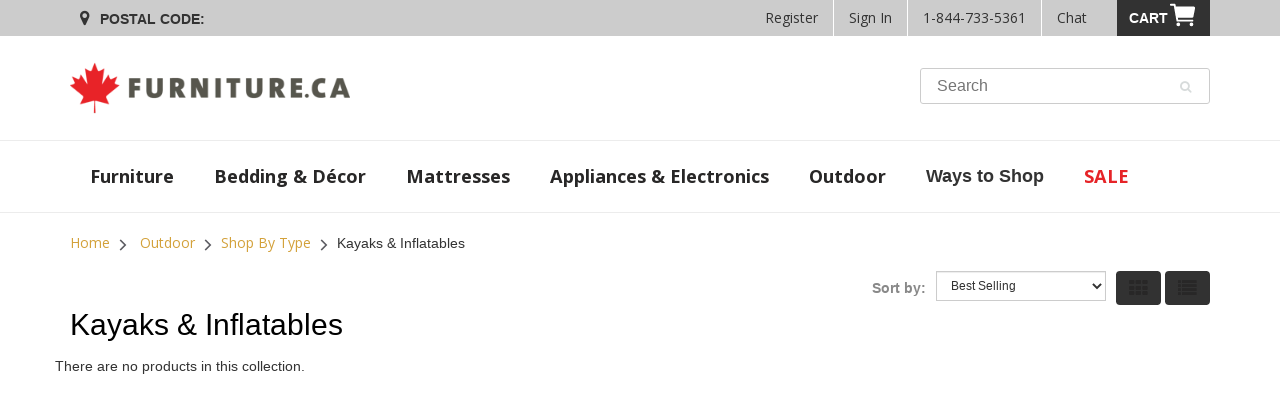

--- FILE ---
content_type: text/html; charset=utf-8
request_url: https://www.furniture.ca/collections/kayaks-inflatables
body_size: 27199
content:
<!doctype html>
<html lang="en" class="noIE">
<head><!--- FCA Build: 27.5.0 ---><script id="livePersonScript" type="text/javascript"></script>

<script type="text/javascript">
   // Enable LivePerson when the users region is enabled
   document.addEventListener('profile:init', (e) => {
      const livePersonAccount = "66094414";
      const profile = e.detail.profile;
      const { isInCorpRegion, isInFranRegion, isInIndRegion } = profile;

      const isCorpDisabled = false   ?? false;
      const isFranDisabled = false   ?? false;
      const isIndeDisabled = false ?? false;

      const LP = document.getElementById("livePersonScript");
      const LP_script = `window.lpTag=window.lpTag||{},'undefined'==typeof window.lpTag._tagCount?(window.lpTag={wl:lpTag.wl||null,scp:lpTag.scp||null,site:${livePersonAccount}||'',section:lpTag.section||'',tagletSection:lpTag.tagletSection||null,autoStart:lpTag.autoStart!==!1,ovr:lpTag.ovr||{},_v:'1.10.0',_tagCount:1,protocol:'https:',events:{bind:function(t,e,i){lpTag.defer(function(){lpTag.events.bind(t,e,i)},0)},trigger:function(t,e,i){lpTag.defer(function(){lpTag.events.trigger(t,e,i)},1)}},defer:function(t,e){0===e?(this._defB=this._defB||[],this._defB.push(t)):1===e?(this._defT=this._defT||[],this._defT.push(t)):(this._defL=this._defL||[],this._defL.push(t))},load:function(t,e,i){var n=this;setTimeout(function(){n._load(t,e,i)},0)},_load:function(t,e,i){var n=t;t||(n=this.protocol+'//'+(this.ovr&&this.ovr.domain?this.ovr.domain:'lptag.liveperson.net')+'/tag/tag.js?site='+this.site);var o=document.createElement('script');o.setAttribute('charset',e?e:'UTF-8'),i&&o.setAttribute('id',i),o.setAttribute('src',n),document.getElementsByTagName('head').item(0).appendChild(o)},init:function(){this._timing=this._timing||{},this._timing.start=(new Date).getTime();var t=this;window.attachEvent?window.attachEvent('onload',function(){t._domReady('domReady')}):(window.addEventListener('DOMContentLoaded',function(){t._domReady('contReady')},!1),window.addEventListener('load',function(){t._domReady('domReady')},!1)),'undefined'===typeof window._lptStop&&this.load()},start:function(){this.autoStart=!0},_domReady:function(t){this.isDom||(this.isDom=!0,this.events.trigger('LPT','DOM_READY',{t:t})),this._timing[t]=(new Date).getTime()},vars:lpTag.vars||[],dbs:lpTag.dbs||[],ctn:lpTag.ctn||[],sdes:lpTag.sdes||[],hooks:lpTag.hooks||[],identities:lpTag.identities||[],ev:lpTag.ev||[]},lpTag.init()):window.lpTag._tagCount+=1;`;

      const isStoreRegionDisabled = (
         (isCorpDisabled && isInCorpRegion) ||
         (isFranDisabled && isInFranRegion) ||
         (isIndeDisabled && isInIndRegion)  || false
      );
      
      if (!isStoreRegionDisabled) {
         LP.textContent = LP_script;
      }

      let chatObj = {};
      function triggerChatInteraction(data, info) {
         const visitorId = lpTag?.taglets?.lp_monitoringSDK?.getVid();
         const sessionId = lpTag?.taglets?.lp_monitoringSDK?.getSid();
         const chatArray = Object.keys(data);
   
         // Build the customer chat object but exclude bot chat
         chatArray.forEach(item => {
            data[item] && data[item] != 'Virtual Assistant' 
               ? chatObj[item] = data[item] : null;
         });
   
         // Populate the visitorId and sessionId
         if (visitorId && sessionId) {
            localStorage.setItem("chat_visitorId", visitorId);
            localStorage.setItem("chat_sessionId", sessionId);
         }
   
         if (!localStorage.chat_engagement) {
            if (chatObj.agentName && chatObj.conversationId) {
               // This ensures GA4 keeps track of users who interacted with chat
               gtag('set', 'user_properties', {
                  engaged_with_chat: 'true'
               });
      
               dataLayer.push({
                  event: "engaged_with_chat",
                  skill: chatObj["skill"],
                  agentId: chatObj["agentId"],
                  language: chatObj["language"],
                  agentName: chatObj["agentName"],
                  visitorId: chatObj["visitorId"],
                  conversationId: chatObj["conversationId"]
               });
      
               // Prevents duplicated event triggers --happens when a user refreshes or goes to a new page with chat open
               localStorage.setItem("chat_engagement", true);
   
               // To test use: window.localStorage.removeItem("chat_engagement")
               // This removes the stored session with a chat engagement
            }
         }
      }
   
      if (typeof window.lpTag == "object") {
         window.lpTag.events.bind("lpUnifiedWindow", "conversationInfo", triggerChatInteraction);
      }
   });

   // Hides email popup when chat window is open
   document.addEventListener("click", (e) => {
      const body = document.querySelector("body");
      if (e.target.matches(".LPMcontainer") ||
          e.target.matches(".LPMimage")  ) {
         body.classList.add('chat-active');
      }
      if (e.target.matches(".lpc_maximized-header__close-button-asset")) {
         body.classList.remove('chat-active');
      }
   });
</script><!--- Include SEO SCRIPTS ================================================== -->
     <!-- Anti-Flicker Snippet -->
<style>.async-hide { opacity: 0 !important} </style>
<script>
    (function(a,s,y,n,c,h,i,d,e){s.className+=' '+y;h.start=1*new Date;
    h.end=i=function(){s.className=s.className.replace(RegExp(' ?'+y),'')};
    (a[n]=a[n]||[]).hide=h;setTimeout(function(){i();h.end=null},c);h.timeout=c;``
    })(window,document.documentElement,'async-hide','dataLayer',4000,
    {'GTM-P3XS355':true});
</script>

<!-- Analytics-Optimize Snippet -->
<script>
    (function(i,s,o,g,r,a,m){i['GoogleAnalyticsObject']=r;i[r]=i[r]||function(){
        (i[r].q=i[r].q||[]).push(arguments)},i[r].l=1*new Date();a=s.createElement(o),
        m=s.getElementsByTagName(o)[0];a.async=1;a.src=g;m.parentNode.insertBefore(a,m)
    })(window,document,'script',' https://www.google-analytics.com/analytics.js','ga');
    ga('create', 'UA-7145073-11', 'auto');
    ga('require', 'GTM-P3XS355');
</script>

<!-- Google Tag Manager -->
<script>
  (function(w,d,s,l,i){w[l]=w[l]||[];w[l].push({'gtm.start':
    new Date().getTime(),event:'gtm.js'});var f=d.getElementsByTagName(s)[0],
    j=d.createElement(s),dl=l!='dataLayer'?'&l='+l:'';j.async=true;j.src=
    'https://www.googletagmanager.com/gtm.js?id='+i+dl;f.parentNode.insertBefore(j,f);
  })(window,document,'script','dataLayer','GTM-5G78DDK');
</script>


<!-- Bing UET Tag -->
<script>(function(w,d,t,r,u){var f,n,i;w[u]=w[u]||[],f=function(){var o={ti:"5438520"};o.q=w[u],w[u]=new UET(o),w[u].push("pageLoad")},n=d.createElement(t),n.src=r,n.async=1,n.onload=n.onreadystatechange=function(){var s=this.readyState;s&&s!=="loaded"&&s!=="complete"||(f(),n.onload=n.onreadystatechange=null)},i=d.getElementsByTagName(t)[0],i.parentNode.insertBefore(n,i)})(window,document,"script","//bat.bing.com/bat.js","uetq");</script>



    <!-- faster load jquery -->
    <script src="//www.furniture.ca/cdn/shop/t/205/assets/scripts-vendor.min.js?v=159797823224162654161761758550" type="text/javascript"></script>

    <!-- Font-Awesome ================================================== -->
    <link rel="stylesheet preload" href="https://use.fontawesome.com/releases/v5.0.10/css/all.css" as="style" integrity="sha384-+d0P83n9kaQMCwj8F4RJB66tzIwOKmrdb46+porD/OvrJ+37WqIM7UoBtwHO6Nlg" crossorigin="anonymous">

    <!-- Basic page needs ================================================== -->
    <meta charset="utf-8">
    <meta name="viewport" content="width=device-width, initial-scale=1, maximum-scale=1">

    <!-- Search Console for Bing -->
    <meta name="msvalidate.01" content="8D5E2C56A3FAF8BD3B963792A074A67B" />

    <!-- FaceBook meta-->
    <meta name="facebook-domain-verification" content="904geea4wm1xhmkbvv26nmp6pwbc3g" />
    
    <!--- To Avoid Multiple H1 Problem -->

    <!--- Avoid Multiple H1 Problem ================================================== --><!-- Title and description ================================================== -->
    <title>
      Kayaks &amp; Inflatables &ndash; Furniture.ca
    </title><!-- Helpers ================================================== -->
    <meta property="og:type" content="website">
  <meta property="og:title" content="Kayaks &amp; Inflatables"><meta property="og:url" content="https://www.furniture.ca/collections/kayaks-inflatables">
  <meta property="og:site_name" content="Furniture.ca"><meta name="twitter:card" content="summary">
    <link rel="canonical" href="https://www.furniture.ca/collections/kayaks-inflatables">
    <meta name="viewport" content="width=device-width,initial-scale=1">
    <meta name="theme-color" content="#282727"><link rel="shortcut icon" href="//www.furniture.ca/cdn/shop/t/205/assets/favicon.png?v=131510068078737206941753975414" type="image/png" />
    <script>
    function parseStringifiedObject (object) {
      try {
        if (!object) return undefined;
        return JSON.parse(object);
      } catch (e) {
        return undefined;
      }
    };

    window.IntegrationConfig = {
      tlib: {
        banner: "fcom",
        connection: "production",
        shopify: { domain: "www.furniture.ca" },
        merchantFeedMapping: {  },
      },
      findify: {
        facets: {
          removals: {
            all: {
              "custom_fields.ways to shop": [
                "Energy Star",
                "Outlet",
                "Last Chance",
              ]
            },
          },
        },
      },
      customer: {
        isLoggedIn:false,
        ecomToken:null,
      },
      cart: {
        signature: "8aa93d1c82dd30bf399a4e9a82c58efa1e6a60db111288f158c305c43d17e920",
        profile: parseStringifiedObject(""),
        multicart: parseStringifiedObject(""),
        hasEcomToken:false,
        taxRates: { AB: 5.000, BC: 12.000, MB: 12.000, NB: 15.000, NL: 15.000, NT: 5.000, NS: 15.000, NU: 5.000, ON: 13.000, PE: 15.000, QC: 14.975, YT: 5.000, SK: 11.000 },
      },
    };

    var ilibTimer;
    window.ilib = function (cb) {
      if (window.IntegrationLibrary) {
        clearInterval(ilibTimer);
        cb.call(null, window.IntegrationLibrary, window.IntegrationConfig);
      } else {
        ilibTimer = setInterval(function () {
          window.ilib(cb);
        }, 5);
      }
    };
  </script>
<link rel="stylesheet preload" href="//www.furniture.ca/cdn/shop/t/205/assets/apps.css?v=132604798061001059031753975414&lb=27.5.0" as="style"><link rel="stylesheet preload" href="//www.furniture.ca/cdn/shop/t/205/assets/style.css?v=43288612653281021001753975414&lb=27.5.0" as="style">
    <link rel="stylesheet preload" href="//www.furniture.ca/cdn/shop/t/205/assets/styles-app.min.css?v=141297090676684070291761758550&lb=27.5.0" as="style"><link rel="stylesheet preload" href="//www.furniture.ca/cdn/shop/t/205/assets/flexslider.css?v=132118305838659223791753975414&lb=27.5.0" as="style">
<link rel="stylesheet preload" href="//fonts.googleapis.com/css?family=Open+Sans:300,400,700,900&display=swap" as="style"><script src="//www.furniture.ca/cdn/shop/t/205/assets/jquery.js?v=28577836119606976961753975414" type="text/javascript"></script>
    <script src="//www.furniture.ca/cdn/shopifycloud/storefront/assets/themes_support/shopify_common-5f594365.js" type="text/javascript"></script>
    <script src="//www.furniture.ca/cdn/shopifycloud/storefront/assets/themes_support/option_selection-b017cd28.js" type="text/javascript"></script>
    <script src="https://maxcdn.bootstrapcdn.com/bootstrap/3.3.7/js/bootstrap.min.js" type="text/javascript"></script>

    <script src="https://scontent.webcollage.net/api/v2/product-content"></script>

    <script src="https://cdn.plyr.io/3.5.6/plyr.polyfilled.js"></script>
    <link rel="stylesheet preload" href="https://cdn.plyr.io/3.5.6/plyr.css" /><script>
    window.Shopify = window.Shopify || {};
    window.Shopify.CartCount = {
      count: 0,
      excluded: ["Financing","Warranty","Delivery-Fee","Pickup-Fee","EHF","ESRT","Flexiti"],
    };
  </script>

    <script src="//www.furniture.ca/cdn/shop/t/205/assets/scripts-localStorage.min.js?v=102433192727091896841753975414" type="text/javascript"></script>
<!-- Header hook for plugins ================================================== -->
    <script>window.performance && window.performance.mark && window.performance.mark('shopify.content_for_header.start');</script><meta name="google-site-verification" content="6LRlGjSOHJ9PrgScgy6HRVTi4z4y9buO3EtY0yVR_nA">
<meta name="google-site-verification" content="zPv7Weo8YoXq9MLB35PwgB0lrOEX4VwRPyipBflgCWE">
<meta id="shopify-digital-wallet" name="shopify-digital-wallet" content="/26605236/digital_wallets/dialog">
<link rel="alternate" type="application/atom+xml" title="Feed" href="/collections/kayaks-inflatables.atom" />
<link rel="alternate" type="application/json+oembed" href="https://www.furniture.ca/collections/kayaks-inflatables.oembed">
<script async="async" src="/checkouts/internal/preloads.js?locale=en-CA"></script>
<script id="shopify-features" type="application/json">{"accessToken":"132cdbe17ef0fb35e713aa39e90d3786","betas":["rich-media-storefront-analytics"],"domain":"www.furniture.ca","predictiveSearch":true,"shopId":26605236,"locale":"en"}</script>
<script>var Shopify = Shopify || {};
Shopify.shop = "furniture-ca.myshopify.com";
Shopify.locale = "en";
Shopify.currency = {"active":"CAD","rate":"1.0"};
Shopify.country = "CA";
Shopify.theme = {"name":" FCA - Live - v27.5.0","id":127342444590,"schema_name":"FCA","schema_version":"27.5.0","theme_store_id":null,"role":"main"};
Shopify.theme.handle = "null";
Shopify.theme.style = {"id":null,"handle":null};
Shopify.cdnHost = "www.furniture.ca/cdn";
Shopify.routes = Shopify.routes || {};
Shopify.routes.root = "/";</script>
<script type="module">!function(o){(o.Shopify=o.Shopify||{}).modules=!0}(window);</script>
<script>!function(o){function n(){var o=[];function n(){o.push(Array.prototype.slice.apply(arguments))}return n.q=o,n}var t=o.Shopify=o.Shopify||{};t.loadFeatures=n(),t.autoloadFeatures=n()}(window);</script>
<script id="shop-js-analytics" type="application/json">{"pageType":"collection"}</script>
<script defer="defer" async type="module" src="//www.furniture.ca/cdn/shopifycloud/shop-js/modules/v2/client.init-shop-cart-sync_BT-GjEfc.en.esm.js"></script>
<script defer="defer" async type="module" src="//www.furniture.ca/cdn/shopifycloud/shop-js/modules/v2/chunk.common_D58fp_Oc.esm.js"></script>
<script defer="defer" async type="module" src="//www.furniture.ca/cdn/shopifycloud/shop-js/modules/v2/chunk.modal_xMitdFEc.esm.js"></script>
<script type="module">
  await import("//www.furniture.ca/cdn/shopifycloud/shop-js/modules/v2/client.init-shop-cart-sync_BT-GjEfc.en.esm.js");
await import("//www.furniture.ca/cdn/shopifycloud/shop-js/modules/v2/chunk.common_D58fp_Oc.esm.js");
await import("//www.furniture.ca/cdn/shopifycloud/shop-js/modules/v2/chunk.modal_xMitdFEc.esm.js");

  window.Shopify.SignInWithShop?.initShopCartSync?.({"fedCMEnabled":true,"windoidEnabled":true});

</script>
<script>(function() {
  var isLoaded = false;
  function asyncLoad() {
    if (isLoaded) return;
    isLoaded = true;
    var urls = ["https:\/\/beacon.riskified.com\/?shop=furniture-ca.myshopify.com"];
    for (var i = 0; i < urls.length; i++) {
      var s = document.createElement('script');
      s.type = 'text/javascript';
      s.async = true;
      s.src = urls[i];
      var x = document.getElementsByTagName('script')[0];
      x.parentNode.insertBefore(s, x);
    }
  };
  if(window.attachEvent) {
    window.attachEvent('onload', asyncLoad);
  } else {
    window.addEventListener('load', asyncLoad, false);
  }
})();</script>
<script id="__st">var __st={"a":26605236,"offset":-18000,"reqid":"dc51d2f9-f9d3-4be3-aab0-e0cb39673ba7-1769186330","pageurl":"www.furniture.ca\/collections\/kayaks-inflatables","u":"30654a5f8c80","p":"collection","rtyp":"collection","rid":267233296430};</script>
<script>window.ShopifyPaypalV4VisibilityTracking = true;</script>
<script id="captcha-bootstrap">!function(){'use strict';const t='contact',e='account',n='new_comment',o=[[t,t],['blogs',n],['comments',n],[t,'customer']],c=[[e,'customer_login'],[e,'guest_login'],[e,'recover_customer_password'],[e,'create_customer']],r=t=>t.map((([t,e])=>`form[action*='/${t}']:not([data-nocaptcha='true']) input[name='form_type'][value='${e}']`)).join(','),a=t=>()=>t?[...document.querySelectorAll(t)].map((t=>t.form)):[];function s(){const t=[...o],e=r(t);return a(e)}const i='password',u='form_key',d=['recaptcha-v3-token','g-recaptcha-response','h-captcha-response',i],f=()=>{try{return window.sessionStorage}catch{return}},m='__shopify_v',_=t=>t.elements[u];function p(t,e,n=!1){try{const o=window.sessionStorage,c=JSON.parse(o.getItem(e)),{data:r}=function(t){const{data:e,action:n}=t;return t[m]||n?{data:e,action:n}:{data:t,action:n}}(c);for(const[e,n]of Object.entries(r))t.elements[e]&&(t.elements[e].value=n);n&&o.removeItem(e)}catch(o){console.error('form repopulation failed',{error:o})}}const l='form_type',E='cptcha';function T(t){t.dataset[E]=!0}const w=window,h=w.document,L='Shopify',v='ce_forms',y='captcha';let A=!1;((t,e)=>{const n=(g='f06e6c50-85a8-45c8-87d0-21a2b65856fe',I='https://cdn.shopify.com/shopifycloud/storefront-forms-hcaptcha/ce_storefront_forms_captcha_hcaptcha.v1.5.2.iife.js',D={infoText:'Protected by hCaptcha',privacyText:'Privacy',termsText:'Terms'},(t,e,n)=>{const o=w[L][v],c=o.bindForm;if(c)return c(t,g,e,D).then(n);var r;o.q.push([[t,g,e,D],n]),r=I,A||(h.body.append(Object.assign(h.createElement('script'),{id:'captcha-provider',async:!0,src:r})),A=!0)});var g,I,D;w[L]=w[L]||{},w[L][v]=w[L][v]||{},w[L][v].q=[],w[L][y]=w[L][y]||{},w[L][y].protect=function(t,e){n(t,void 0,e),T(t)},Object.freeze(w[L][y]),function(t,e,n,w,h,L){const[v,y,A,g]=function(t,e,n){const i=e?o:[],u=t?c:[],d=[...i,...u],f=r(d),m=r(i),_=r(d.filter((([t,e])=>n.includes(e))));return[a(f),a(m),a(_),s()]}(w,h,L),I=t=>{const e=t.target;return e instanceof HTMLFormElement?e:e&&e.form},D=t=>v().includes(t);t.addEventListener('submit',(t=>{const e=I(t);if(!e)return;const n=D(e)&&!e.dataset.hcaptchaBound&&!e.dataset.recaptchaBound,o=_(e),c=g().includes(e)&&(!o||!o.value);(n||c)&&t.preventDefault(),c&&!n&&(function(t){try{if(!f())return;!function(t){const e=f();if(!e)return;const n=_(t);if(!n)return;const o=n.value;o&&e.removeItem(o)}(t);const e=Array.from(Array(32),(()=>Math.random().toString(36)[2])).join('');!function(t,e){_(t)||t.append(Object.assign(document.createElement('input'),{type:'hidden',name:u})),t.elements[u].value=e}(t,e),function(t,e){const n=f();if(!n)return;const o=[...t.querySelectorAll(`input[type='${i}']`)].map((({name:t})=>t)),c=[...d,...o],r={};for(const[a,s]of new FormData(t).entries())c.includes(a)||(r[a]=s);n.setItem(e,JSON.stringify({[m]:1,action:t.action,data:r}))}(t,e)}catch(e){console.error('failed to persist form',e)}}(e),e.submit())}));const S=(t,e)=>{t&&!t.dataset[E]&&(n(t,e.some((e=>e===t))),T(t))};for(const o of['focusin','change'])t.addEventListener(o,(t=>{const e=I(t);D(e)&&S(e,y())}));const B=e.get('form_key'),M=e.get(l),P=B&&M;t.addEventListener('DOMContentLoaded',(()=>{const t=y();if(P)for(const e of t)e.elements[l].value===M&&p(e,B);[...new Set([...A(),...v().filter((t=>'true'===t.dataset.shopifyCaptcha))])].forEach((e=>S(e,t)))}))}(h,new URLSearchParams(w.location.search),n,t,e,['guest_login'])})(!0,!0)}();</script>
<script integrity="sha256-4kQ18oKyAcykRKYeNunJcIwy7WH5gtpwJnB7kiuLZ1E=" data-source-attribution="shopify.loadfeatures" defer="defer" src="//www.furniture.ca/cdn/shopifycloud/storefront/assets/storefront/load_feature-a0a9edcb.js" crossorigin="anonymous"></script>
<script data-source-attribution="shopify.dynamic_checkout.dynamic.init">var Shopify=Shopify||{};Shopify.PaymentButton=Shopify.PaymentButton||{isStorefrontPortableWallets:!0,init:function(){window.Shopify.PaymentButton.init=function(){};var t=document.createElement("script");t.src="https://www.furniture.ca/cdn/shopifycloud/portable-wallets/latest/portable-wallets.en.js",t.type="module",document.head.appendChild(t)}};
</script>
<script data-source-attribution="shopify.dynamic_checkout.buyer_consent">
  function portableWalletsHideBuyerConsent(e){var t=document.getElementById("shopify-buyer-consent"),n=document.getElementById("shopify-subscription-policy-button");t&&n&&(t.classList.add("hidden"),t.setAttribute("aria-hidden","true"),n.removeEventListener("click",e))}function portableWalletsShowBuyerConsent(e){var t=document.getElementById("shopify-buyer-consent"),n=document.getElementById("shopify-subscription-policy-button");t&&n&&(t.classList.remove("hidden"),t.removeAttribute("aria-hidden"),n.addEventListener("click",e))}window.Shopify?.PaymentButton&&(window.Shopify.PaymentButton.hideBuyerConsent=portableWalletsHideBuyerConsent,window.Shopify.PaymentButton.showBuyerConsent=portableWalletsShowBuyerConsent);
</script>
<script data-source-attribution="shopify.dynamic_checkout.cart.bootstrap">document.addEventListener("DOMContentLoaded",(function(){function t(){return document.querySelector("shopify-accelerated-checkout-cart, shopify-accelerated-checkout")}if(t())Shopify.PaymentButton.init();else{new MutationObserver((function(e,n){t()&&(Shopify.PaymentButton.init(),n.disconnect())})).observe(document.body,{childList:!0,subtree:!0})}}));
</script>

<script>window.performance && window.performance.mark && window.performance.mark('shopify.content_for_header.end');</script>

    

    
      <script id="findify-defer" src="//assets.findify.io/furniture-ca.myshopify.com.min.js" async></script><!-- Theme Global App JS ================================================== -->
    <script>
      var app = app || {
        data: {
          template: "collection",
          money_format: "${{amount}}",
        },
        findify: {
          src: '//assets.findify.io/furniture-ca.myshopify.com.min.js',
        },
      };
    </script>
    <script type="application/Id+json/">
        {
            "@context": "http://schema.org/",
            "@type": "WebSite",
            "name": "Furniture.ca",
            "url": "https://furniture.ca/",
            "potentialAction": {
                "@type": "SearchAction",
                "target": "https://www.furniture.ca/search?keyword={search_term_string}",
                "query-input": "required name=search_term_string"
            }
        }
    </script>
<meta property="og:image" content="https://cdn.shopify.com/s/files/1/2660/5236/files/FCA-stacked-logo.jpg?height=628&pad_color=fff&v=1613188411&width=1200" />
<meta property="og:image:secure_url" content="https://cdn.shopify.com/s/files/1/2660/5236/files/FCA-stacked-logo.jpg?height=628&pad_color=fff&v=1613188411&width=1200" />
<meta property="og:image:width" content="1200" />
<meta property="og:image:height" content="628" />
<link href="https://monorail-edge.shopifysvc.com" rel="dns-prefetch">
<script>(function(){if ("sendBeacon" in navigator && "performance" in window) {try {var session_token_from_headers = performance.getEntriesByType('navigation')[0].serverTiming.find(x => x.name == '_s').description;} catch {var session_token_from_headers = undefined;}var session_cookie_matches = document.cookie.match(/_shopify_s=([^;]*)/);var session_token_from_cookie = session_cookie_matches && session_cookie_matches.length === 2 ? session_cookie_matches[1] : "";var session_token = session_token_from_headers || session_token_from_cookie || "";function handle_abandonment_event(e) {var entries = performance.getEntries().filter(function(entry) {return /monorail-edge.shopifysvc.com/.test(entry.name);});if (!window.abandonment_tracked && entries.length === 0) {window.abandonment_tracked = true;var currentMs = Date.now();var navigation_start = performance.timing.navigationStart;var payload = {shop_id: 26605236,url: window.location.href,navigation_start,duration: currentMs - navigation_start,session_token,page_type: "collection"};window.navigator.sendBeacon("https://monorail-edge.shopifysvc.com/v1/produce", JSON.stringify({schema_id: "online_store_buyer_site_abandonment/1.1",payload: payload,metadata: {event_created_at_ms: currentMs,event_sent_at_ms: currentMs}}));}}window.addEventListener('pagehide', handle_abandonment_event);}}());</script>
<script id="web-pixels-manager-setup">(function e(e,d,r,n,o){if(void 0===o&&(o={}),!Boolean(null===(a=null===(i=window.Shopify)||void 0===i?void 0:i.analytics)||void 0===a?void 0:a.replayQueue)){var i,a;window.Shopify=window.Shopify||{};var t=window.Shopify;t.analytics=t.analytics||{};var s=t.analytics;s.replayQueue=[],s.publish=function(e,d,r){return s.replayQueue.push([e,d,r]),!0};try{self.performance.mark("wpm:start")}catch(e){}var l=function(){var e={modern:/Edge?\/(1{2}[4-9]|1[2-9]\d|[2-9]\d{2}|\d{4,})\.\d+(\.\d+|)|Firefox\/(1{2}[4-9]|1[2-9]\d|[2-9]\d{2}|\d{4,})\.\d+(\.\d+|)|Chrom(ium|e)\/(9{2}|\d{3,})\.\d+(\.\d+|)|(Maci|X1{2}).+ Version\/(15\.\d+|(1[6-9]|[2-9]\d|\d{3,})\.\d+)([,.]\d+|)( \(\w+\)|)( Mobile\/\w+|) Safari\/|Chrome.+OPR\/(9{2}|\d{3,})\.\d+\.\d+|(CPU[ +]OS|iPhone[ +]OS|CPU[ +]iPhone|CPU IPhone OS|CPU iPad OS)[ +]+(15[._]\d+|(1[6-9]|[2-9]\d|\d{3,})[._]\d+)([._]\d+|)|Android:?[ /-](13[3-9]|1[4-9]\d|[2-9]\d{2}|\d{4,})(\.\d+|)(\.\d+|)|Android.+Firefox\/(13[5-9]|1[4-9]\d|[2-9]\d{2}|\d{4,})\.\d+(\.\d+|)|Android.+Chrom(ium|e)\/(13[3-9]|1[4-9]\d|[2-9]\d{2}|\d{4,})\.\d+(\.\d+|)|SamsungBrowser\/([2-9]\d|\d{3,})\.\d+/,legacy:/Edge?\/(1[6-9]|[2-9]\d|\d{3,})\.\d+(\.\d+|)|Firefox\/(5[4-9]|[6-9]\d|\d{3,})\.\d+(\.\d+|)|Chrom(ium|e)\/(5[1-9]|[6-9]\d|\d{3,})\.\d+(\.\d+|)([\d.]+$|.*Safari\/(?![\d.]+ Edge\/[\d.]+$))|(Maci|X1{2}).+ Version\/(10\.\d+|(1[1-9]|[2-9]\d|\d{3,})\.\d+)([,.]\d+|)( \(\w+\)|)( Mobile\/\w+|) Safari\/|Chrome.+OPR\/(3[89]|[4-9]\d|\d{3,})\.\d+\.\d+|(CPU[ +]OS|iPhone[ +]OS|CPU[ +]iPhone|CPU IPhone OS|CPU iPad OS)[ +]+(10[._]\d+|(1[1-9]|[2-9]\d|\d{3,})[._]\d+)([._]\d+|)|Android:?[ /-](13[3-9]|1[4-9]\d|[2-9]\d{2}|\d{4,})(\.\d+|)(\.\d+|)|Mobile Safari.+OPR\/([89]\d|\d{3,})\.\d+\.\d+|Android.+Firefox\/(13[5-9]|1[4-9]\d|[2-9]\d{2}|\d{4,})\.\d+(\.\d+|)|Android.+Chrom(ium|e)\/(13[3-9]|1[4-9]\d|[2-9]\d{2}|\d{4,})\.\d+(\.\d+|)|Android.+(UC? ?Browser|UCWEB|U3)[ /]?(15\.([5-9]|\d{2,})|(1[6-9]|[2-9]\d|\d{3,})\.\d+)\.\d+|SamsungBrowser\/(5\.\d+|([6-9]|\d{2,})\.\d+)|Android.+MQ{2}Browser\/(14(\.(9|\d{2,})|)|(1[5-9]|[2-9]\d|\d{3,})(\.\d+|))(\.\d+|)|K[Aa][Ii]OS\/(3\.\d+|([4-9]|\d{2,})\.\d+)(\.\d+|)/},d=e.modern,r=e.legacy,n=navigator.userAgent;return n.match(d)?"modern":n.match(r)?"legacy":"unknown"}(),u="modern"===l?"modern":"legacy",c=(null!=n?n:{modern:"",legacy:""})[u],f=function(e){return[e.baseUrl,"/wpm","/b",e.hashVersion,"modern"===e.buildTarget?"m":"l",".js"].join("")}({baseUrl:d,hashVersion:r,buildTarget:u}),m=function(e){var d=e.version,r=e.bundleTarget,n=e.surface,o=e.pageUrl,i=e.monorailEndpoint;return{emit:function(e){var a=e.status,t=e.errorMsg,s=(new Date).getTime(),l=JSON.stringify({metadata:{event_sent_at_ms:s},events:[{schema_id:"web_pixels_manager_load/3.1",payload:{version:d,bundle_target:r,page_url:o,status:a,surface:n,error_msg:t},metadata:{event_created_at_ms:s}}]});if(!i)return console&&console.warn&&console.warn("[Web Pixels Manager] No Monorail endpoint provided, skipping logging."),!1;try{return self.navigator.sendBeacon.bind(self.navigator)(i,l)}catch(e){}var u=new XMLHttpRequest;try{return u.open("POST",i,!0),u.setRequestHeader("Content-Type","text/plain"),u.send(l),!0}catch(e){return console&&console.warn&&console.warn("[Web Pixels Manager] Got an unhandled error while logging to Monorail."),!1}}}}({version:r,bundleTarget:l,surface:e.surface,pageUrl:self.location.href,monorailEndpoint:e.monorailEndpoint});try{o.browserTarget=l,function(e){var d=e.src,r=e.async,n=void 0===r||r,o=e.onload,i=e.onerror,a=e.sri,t=e.scriptDataAttributes,s=void 0===t?{}:t,l=document.createElement("script"),u=document.querySelector("head"),c=document.querySelector("body");if(l.async=n,l.src=d,a&&(l.integrity=a,l.crossOrigin="anonymous"),s)for(var f in s)if(Object.prototype.hasOwnProperty.call(s,f))try{l.dataset[f]=s[f]}catch(e){}if(o&&l.addEventListener("load",o),i&&l.addEventListener("error",i),u)u.appendChild(l);else{if(!c)throw new Error("Did not find a head or body element to append the script");c.appendChild(l)}}({src:f,async:!0,onload:function(){if(!function(){var e,d;return Boolean(null===(d=null===(e=window.Shopify)||void 0===e?void 0:e.analytics)||void 0===d?void 0:d.initialized)}()){var d=window.webPixelsManager.init(e)||void 0;if(d){var r=window.Shopify.analytics;r.replayQueue.forEach((function(e){var r=e[0],n=e[1],o=e[2];d.publishCustomEvent(r,n,o)})),r.replayQueue=[],r.publish=d.publishCustomEvent,r.visitor=d.visitor,r.initialized=!0}}},onerror:function(){return m.emit({status:"failed",errorMsg:"".concat(f," has failed to load")})},sri:function(e){var d=/^sha384-[A-Za-z0-9+/=]+$/;return"string"==typeof e&&d.test(e)}(c)?c:"",scriptDataAttributes:o}),m.emit({status:"loading"})}catch(e){m.emit({status:"failed",errorMsg:(null==e?void 0:e.message)||"Unknown error"})}}})({shopId: 26605236,storefrontBaseUrl: "https://www.furniture.ca",extensionsBaseUrl: "https://extensions.shopifycdn.com/cdn/shopifycloud/web-pixels-manager",monorailEndpoint: "https://monorail-edge.shopifysvc.com/unstable/produce_batch",surface: "storefront-renderer",enabledBetaFlags: ["2dca8a86"],webPixelsConfigList: [{"id":"346062894","configuration":"{\"trackingId\":\"L5h5QCmXLfga\",\"organizationUid\":\"00000000-0000-0000-0000-000000000000\",\"storeDomain\":\"furniture-ca.myshopify.com\"}","eventPayloadVersion":"v1","runtimeContext":"STRICT","scriptVersion":"fec9cb143e0fde63737647a87238d29c","type":"APP","apiClientId":1366435,"privacyPurposes":["ANALYTICS","MARKETING"],"dataSharingAdjustments":{"protectedCustomerApprovalScopes":["read_customer_address","read_customer_email","read_customer_name","read_customer_personal_data","read_customer_phone"]}},{"id":"305922094","configuration":"{\"storeUuid\":\"901564b5-9f04-4eb6-9383-ba1ea81f16ed\"}","eventPayloadVersion":"v1","runtimeContext":"STRICT","scriptVersion":"035ee28a6488b3027bb897f191857f56","type":"APP","apiClientId":1806141,"privacyPurposes":["ANALYTICS","MARKETING","SALE_OF_DATA"],"dataSharingAdjustments":{"protectedCustomerApprovalScopes":["read_customer_address","read_customer_email","read_customer_name","read_customer_personal_data","read_customer_phone"]}},{"id":"231735342","configuration":"{\"config\":\"{\\\"pixel_id\\\":\\\"G-Z9BHK1ZQNZ\\\",\\\"google_tag_ids\\\":[\\\"G-Z9BHK1ZQNZ\\\"],\\\"target_country\\\":\\\"CA\\\",\\\"gtag_events\\\":[{\\\"type\\\":\\\"begin_checkout\\\",\\\"action_label\\\":\\\"G-Z9BHK1ZQNZ\\\"},{\\\"type\\\":\\\"search\\\",\\\"action_label\\\":\\\"G-Z9BHK1ZQNZ\\\"},{\\\"type\\\":\\\"view_item\\\",\\\"action_label\\\":\\\"G-Z9BHK1ZQNZ\\\"},{\\\"type\\\":\\\"purchase\\\",\\\"action_label\\\":\\\"G-Z9BHK1ZQNZ\\\"},{\\\"type\\\":\\\"page_view\\\",\\\"action_label\\\":\\\"G-Z9BHK1ZQNZ\\\"},{\\\"type\\\":\\\"add_payment_info\\\",\\\"action_label\\\":\\\"G-Z9BHK1ZQNZ\\\"},{\\\"type\\\":\\\"add_to_cart\\\",\\\"action_label\\\":\\\"G-Z9BHK1ZQNZ\\\"}],\\\"enable_monitoring_mode\\\":false}\"}","eventPayloadVersion":"v1","runtimeContext":"OPEN","scriptVersion":"b2a88bafab3e21179ed38636efcd8a93","type":"APP","apiClientId":1780363,"privacyPurposes":[],"dataSharingAdjustments":{"protectedCustomerApprovalScopes":["read_customer_address","read_customer_email","read_customer_name","read_customer_personal_data","read_customer_phone"]}},{"id":"15466542","eventPayloadVersion":"1","runtimeContext":"LAX","scriptVersion":"1","type":"CUSTOM","privacyPurposes":[],"name":"Bing UET"},{"id":"15499310","eventPayloadVersion":"1","runtimeContext":"LAX","scriptVersion":"1","type":"CUSTOM","privacyPurposes":[],"name":"Google Tag Manager"},{"id":"33914926","eventPayloadVersion":"v1","runtimeContext":"LAX","scriptVersion":"1","type":"CUSTOM","privacyPurposes":["MARKETING"],"name":"Meta pixel (migrated)"},{"id":"71761966","eventPayloadVersion":"1","runtimeContext":"LAX","scriptVersion":"1","type":"CUSTOM","privacyPurposes":[],"name":"ILIB Config"},{"id":"80707630","eventPayloadVersion":"1","runtimeContext":"LAX","scriptVersion":"3","type":"CUSTOM","privacyPurposes":[],"name":"LivePerson Checkout"},{"id":"shopify-app-pixel","configuration":"{}","eventPayloadVersion":"v1","runtimeContext":"STRICT","scriptVersion":"0450","apiClientId":"shopify-pixel","type":"APP","privacyPurposes":["ANALYTICS","MARKETING"]},{"id":"shopify-custom-pixel","eventPayloadVersion":"v1","runtimeContext":"LAX","scriptVersion":"0450","apiClientId":"shopify-pixel","type":"CUSTOM","privacyPurposes":["ANALYTICS","MARKETING"]}],isMerchantRequest: false,initData: {"shop":{"name":"Furniture.ca","paymentSettings":{"currencyCode":"CAD"},"myshopifyDomain":"furniture-ca.myshopify.com","countryCode":"CA","storefrontUrl":"https:\/\/www.furniture.ca"},"customer":null,"cart":null,"checkout":null,"productVariants":[],"purchasingCompany":null},},"https://www.furniture.ca/cdn","fcfee988w5aeb613cpc8e4bc33m6693e112",{"modern":"","legacy":""},{"shopId":"26605236","storefrontBaseUrl":"https:\/\/www.furniture.ca","extensionBaseUrl":"https:\/\/extensions.shopifycdn.com\/cdn\/shopifycloud\/web-pixels-manager","surface":"storefront-renderer","enabledBetaFlags":"[\"2dca8a86\"]","isMerchantRequest":"false","hashVersion":"fcfee988w5aeb613cpc8e4bc33m6693e112","publish":"custom","events":"[[\"page_viewed\",{}],[\"collection_viewed\",{\"collection\":{\"id\":\"267233296430\",\"title\":\"Kayaks \u0026 Inflatables\",\"productVariants\":[]}}]]"});</script><script>
  window.ShopifyAnalytics = window.ShopifyAnalytics || {};
  window.ShopifyAnalytics.meta = window.ShopifyAnalytics.meta || {};
  window.ShopifyAnalytics.meta.currency = 'CAD';
  var meta = {"products":[],"page":{"pageType":"collection","resourceType":"collection","resourceId":267233296430,"requestId":"dc51d2f9-f9d3-4be3-aab0-e0cb39673ba7-1769186330"}};
  for (var attr in meta) {
    window.ShopifyAnalytics.meta[attr] = meta[attr];
  }
</script>
<script class="analytics">
  (function () {
    var customDocumentWrite = function(content) {
      var jquery = null;

      if (window.jQuery) {
        jquery = window.jQuery;
      } else if (window.Checkout && window.Checkout.$) {
        jquery = window.Checkout.$;
      }

      if (jquery) {
        jquery('body').append(content);
      }
    };

    var hasLoggedConversion = function(token) {
      if (token) {
        return document.cookie.indexOf('loggedConversion=' + token) !== -1;
      }
      return false;
    }

    var setCookieIfConversion = function(token) {
      if (token) {
        var twoMonthsFromNow = new Date(Date.now());
        twoMonthsFromNow.setMonth(twoMonthsFromNow.getMonth() + 2);

        document.cookie = 'loggedConversion=' + token + '; expires=' + twoMonthsFromNow;
      }
    }

    var trekkie = window.ShopifyAnalytics.lib = window.trekkie = window.trekkie || [];
    if (trekkie.integrations) {
      return;
    }
    trekkie.methods = [
      'identify',
      'page',
      'ready',
      'track',
      'trackForm',
      'trackLink'
    ];
    trekkie.factory = function(method) {
      return function() {
        var args = Array.prototype.slice.call(arguments);
        args.unshift(method);
        trekkie.push(args);
        return trekkie;
      };
    };
    for (var i = 0; i < trekkie.methods.length; i++) {
      var key = trekkie.methods[i];
      trekkie[key] = trekkie.factory(key);
    }
    trekkie.load = function(config) {
      trekkie.config = config || {};
      trekkie.config.initialDocumentCookie = document.cookie;
      var first = document.getElementsByTagName('script')[0];
      var script = document.createElement('script');
      script.type = 'text/javascript';
      script.onerror = function(e) {
        var scriptFallback = document.createElement('script');
        scriptFallback.type = 'text/javascript';
        scriptFallback.onerror = function(error) {
                var Monorail = {
      produce: function produce(monorailDomain, schemaId, payload) {
        var currentMs = new Date().getTime();
        var event = {
          schema_id: schemaId,
          payload: payload,
          metadata: {
            event_created_at_ms: currentMs,
            event_sent_at_ms: currentMs
          }
        };
        return Monorail.sendRequest("https://" + monorailDomain + "/v1/produce", JSON.stringify(event));
      },
      sendRequest: function sendRequest(endpointUrl, payload) {
        // Try the sendBeacon API
        if (window && window.navigator && typeof window.navigator.sendBeacon === 'function' && typeof window.Blob === 'function' && !Monorail.isIos12()) {
          var blobData = new window.Blob([payload], {
            type: 'text/plain'
          });

          if (window.navigator.sendBeacon(endpointUrl, blobData)) {
            return true;
          } // sendBeacon was not successful

        } // XHR beacon

        var xhr = new XMLHttpRequest();

        try {
          xhr.open('POST', endpointUrl);
          xhr.setRequestHeader('Content-Type', 'text/plain');
          xhr.send(payload);
        } catch (e) {
          console.log(e);
        }

        return false;
      },
      isIos12: function isIos12() {
        return window.navigator.userAgent.lastIndexOf('iPhone; CPU iPhone OS 12_') !== -1 || window.navigator.userAgent.lastIndexOf('iPad; CPU OS 12_') !== -1;
      }
    };
    Monorail.produce('monorail-edge.shopifysvc.com',
      'trekkie_storefront_load_errors/1.1',
      {shop_id: 26605236,
      theme_id: 127342444590,
      app_name: "storefront",
      context_url: window.location.href,
      source_url: "//www.furniture.ca/cdn/s/trekkie.storefront.8d95595f799fbf7e1d32231b9a28fd43b70c67d3.min.js"});

        };
        scriptFallback.async = true;
        scriptFallback.src = '//www.furniture.ca/cdn/s/trekkie.storefront.8d95595f799fbf7e1d32231b9a28fd43b70c67d3.min.js';
        first.parentNode.insertBefore(scriptFallback, first);
      };
      script.async = true;
      script.src = '//www.furniture.ca/cdn/s/trekkie.storefront.8d95595f799fbf7e1d32231b9a28fd43b70c67d3.min.js';
      first.parentNode.insertBefore(script, first);
    };
    trekkie.load(
      {"Trekkie":{"appName":"storefront","development":false,"defaultAttributes":{"shopId":26605236,"isMerchantRequest":null,"themeId":127342444590,"themeCityHash":"1177098287440305888","contentLanguage":"en","currency":"CAD"},"isServerSideCookieWritingEnabled":true,"monorailRegion":"shop_domain","enabledBetaFlags":["65f19447"]},"Session Attribution":{},"S2S":{"facebookCapiEnabled":false,"source":"trekkie-storefront-renderer","apiClientId":580111}}
    );

    var loaded = false;
    trekkie.ready(function() {
      if (loaded) return;
      loaded = true;

      window.ShopifyAnalytics.lib = window.trekkie;

      var originalDocumentWrite = document.write;
      document.write = customDocumentWrite;
      try { window.ShopifyAnalytics.merchantGoogleAnalytics.call(this); } catch(error) {};
      document.write = originalDocumentWrite;

      window.ShopifyAnalytics.lib.page(null,{"pageType":"collection","resourceType":"collection","resourceId":267233296430,"requestId":"dc51d2f9-f9d3-4be3-aab0-e0cb39673ba7-1769186330","shopifyEmitted":true});

      var match = window.location.pathname.match(/checkouts\/(.+)\/(thank_you|post_purchase)/)
      var token = match? match[1]: undefined;
      if (!hasLoggedConversion(token)) {
        setCookieIfConversion(token);
        window.ShopifyAnalytics.lib.track("Viewed Product Category",{"currency":"CAD","category":"Collection: kayaks-inflatables","collectionName":"kayaks-inflatables","collectionId":267233296430,"nonInteraction":true},undefined,undefined,{"shopifyEmitted":true});
      }
    });


        var eventsListenerScript = document.createElement('script');
        eventsListenerScript.async = true;
        eventsListenerScript.src = "//www.furniture.ca/cdn/shopifycloud/storefront/assets/shop_events_listener-3da45d37.js";
        document.getElementsByTagName('head')[0].appendChild(eventsListenerScript);

})();</script>
  <script>
  if (!window.ga || (window.ga && typeof window.ga !== 'function')) {
    window.ga = function ga() {
      (window.ga.q = window.ga.q || []).push(arguments);
      if (window.Shopify && window.Shopify.analytics && typeof window.Shopify.analytics.publish === 'function') {
        window.Shopify.analytics.publish("ga_stub_called", {}, {sendTo: "google_osp_migration"});
      }
      console.error("Shopify's Google Analytics stub called with:", Array.from(arguments), "\nSee https://help.shopify.com/manual/promoting-marketing/pixels/pixel-migration#google for more information.");
    };
    if (window.Shopify && window.Shopify.analytics && typeof window.Shopify.analytics.publish === 'function') {
      window.Shopify.analytics.publish("ga_stub_initialized", {}, {sendTo: "google_osp_migration"});
    }
  }
</script>
<script
  defer
  src="https://www.furniture.ca/cdn/shopifycloud/perf-kit/shopify-perf-kit-3.0.4.min.js"
  data-application="storefront-renderer"
  data-shop-id="26605236"
  data-render-region="gcp-us-central1"
  data-page-type="collection"
  data-theme-instance-id="127342444590"
  data-theme-name="FCA"
  data-theme-version="27.5.0"
  data-monorail-region="shop_domain"
  data-resource-timing-sampling-rate="10"
  data-shs="true"
  data-shs-beacon="true"
  data-shs-export-with-fetch="true"
  data-shs-logs-sample-rate="1"
  data-shs-beacon-endpoint="https://www.furniture.ca/api/collect"
></script>
</head>

<body data-price="ZOP" id="kayaks-amp-inflatables" class="template-collection">

  <!--- Include SEO SCRIPTS ================================================== -->
  <!-- Google Tag Manager (noscript) -->
    <noscript><iframe src="https://www.googletagmanager.com/ns.html?id=GTM-5G78DDK"
    height="0" width="0" style="display:none;visibility:hidden"></iframe></noscript>
<!-- End Google Tag Manager (noscript) -->


<script src="https://ajax.aspnetcdn.com/ajax/jquery.validate/1.11.1/jquery.validate.min.js"></script>
<div id="cm-blocker" class="cm-slideout"></div>
  <div class="wsmenucontainer cm-slideout site-theme-lflgroup clearfix">
    <div class="overlapblackbg"></div><div id="shopify-section-header" class="shopify-section"><!--Lazy Loading -->
<script src="//www.furniture.ca/cdn/shop/t/205/assets/lazysizes.min.js?v=56805471290311245611753975414" type="text/javascript"></script>
<style>.lazyload,.lazyloading{opacity:0}.lazyloaded{opacity:1;transition:opacity.3s}</style><style>

    /* Start Internet Explorer Styles */

    .global-header-banner {
        background-color: rgb(30, 41, 59);
    }

    #unsupported-browser-banner {
        background-color: black;
        color: #fff;
        
        margin: auto;
        padding-top: 10px
    }

    #unsupported-browser-banner svg {
        width: 40px;
        height: 40px;
        display: inline-block;
        margin-bottom: -10px;
    }

    #unsupported-browser-banner h3 {
        font-weight: 700;
        font-size: 20px;
        display: inline-block;
    }

    #unsupported-browser-banner p {
        font-size: 16px;
    }
    #unsupported-browser-message{
        font-size: 18px;
        width: 90%;
        margin: auto;
    }

    /* If user is on Internet Explorer, show unsupported broswer message  */

    @media screen and (-ms-high-contrast: active), (-ms-high-contrast: none) {
        #unsupported-browser-banner{
            display: block !important;
        }
    }

    /* End Internet Explorer Styles */
    
</style>

<!-- Unsupported Browser message Start-->
<div id="unsupported-browser-banner" style="background: #1e293b; text-align: center; color: white; display: none;">
  <table style="width:100%">
      <tbody>
          <tr> 
              <td style="width:40%; text-align: right;">
                  <svg xmlns="http://www.w3.org/2000/svg" class="ionicon" viewBox="0 0 512 512" style="height:40px; width:40px;">
                  <title>Warning</title><path d="M85.57 446.25h340.86a32 32 0 0028.17-47.17L284.18 82.58c-12.09-22.44-44.27-22.44-56.36 0L57.4 399.08a32 32 0 0028.17 47.17z" fill="none" stroke="currentColor" stroke-linecap="round" stroke-linejoin="round" stroke-width="32"></path><path d="M250.26 195.39l5.74 122 5.73-121.95a5.74 5.74 0 00-5.79-6h0a5.74 5.74 0 00-5.68 5.95z" fill="none" stroke="currentColor" stroke-linecap="round" stroke-linejoin="round" stroke-width="32"></path><path d="M256 397.25a20 20 0 1120-20 20 20 0 01-20 20z" style="fill: #fff;"></path></svg>
              </td> 
              <td style="width: 12%">
                  <h3 style="position:center">Unsupported Browser</h3>
              </td>
              <td style="width:40%; text-align: left;">
                  <svg xmlns="http://www.w3.org/2000/svg" style="height:40px; width:40px" class="ionicon" viewBox="0 0 512 512"><title>Warning</title><path d="M85.57 446.25h340.86a32 32 0 0028.17-47.17L284.18 82.58c-12.09-22.44-44.27-22.44-56.36 0L57.4 399.08a32 32 0 0028.17 47.17z" fill="none" stroke="currentColor" stroke-linecap="round" stroke-linejoin="round" stroke-width="32"></path><path d="M250.26 195.39l5.74 122 5.73-121.95a5.74 5.74 0 00-5.79-6h0a5.74 5.74 0 00-5.68 5.95z" fill="none" stroke="currentColor" stroke-linecap="round" stroke-linejoin="round" stroke-width="32"></path><path d="M256 397.25a20 20 0 1120-20 20 20 0 01-20 20z" style="fill: #fff;"></path></svg>
              </td>
          </tr>
      </tbody>
  </table><br>
  <p id="unsupported-browser-message">Furniture.ca may not function properly on Internet Explorer. To get the best experience on our site, please update to a newer browser such as Chrome, Firefox, or Edge.</p><br>
</div>
<!--Unsupported Browser message End-->

<script>

//run asap

var isIE11 = !!window.MSInputMethodContext && !!document.documentMode;
if(isIE11){
    document.getElementById("unsupported-browser-banner").style.display = "block";
}
else if (!isIE11) {

    //Checking for old version of Chrome

    function getChromeVersion() {     
        var raw = navigator.userAgent.match(/Chrom(e|ium)\/([0-9]+)\./);
        return raw ? parseInt(raw[2], 10) : false;
    }

    //Updating Unsupported Browser message and displaying

    if (getChromeVersion() != false && getChromeVersion() < 80) {
        document.getElementById("unsupported-browser-message").innerHTML = "Leons.ca may not function properly on outdated web browsers. To get the best experience on our site, please update to a newer version of the Chrome, Firefox, or Edge browser.";
        //document.getElementById("unsupported-browser-message").innerHTML = getChromeVersion();
        document.getElementById("unsupported-browser-banner").style.display = "block";
    }

}

</script><div class="container-fluid global-header-banner"><div class="TE-en"><section data-teloc="global-header-banner_promo-homebanner-test" data-aid="558705705006"><style>
    .POET, .POET-C {
        display: none!important;
    }
</style>

</section> </div></div><div id="header" data-section-id="header" data-section-type="header-section">
    <div class="header_top_options">
  <div class="container">

		<div id="mobile-header-zip-code-form">
			<div id="mobile-location-wrapper" data-store-dropdown>
				<div id="mobile-postal-code-wrapper">
					<span id="mobile-header-zip-lb" class="">Postal Code:</span>
					<span id="mobile-header-zip" type="text" class="header-zip-textbox au-header-zip-textbox" data-postal-code></span>
				</div>
			</div>
		</div>

		<div id="header-zip-code-form">
			<div id="location-wrapper" data-store-dropdown>
				<div id="postal-code-wrapper">
					<span id="header-zip-lb"><i class="fa fa-map-marker"></i>Postal Code:</span>
					<span id="header-zip" type="text" class="header-zip-textbox au-header-zip-textbox" data-postal-code></span>
				</div>
			</div><div class="dropdown-menu display-hidden" aria-label="store-pop-over" id="store-pop-over">
				<button class="btn pull-right" aria-label="closeBtn" id="close-btn">
					<i class="fa fa-times"></i>
				</button>
				<div class="margin-top-medium">
					<h4>
						<strong>Your postal code</strong>
            <span>
              <input id="postal-code" type="text" aria-label="postalCodeUpdate" data-postal-code maxlength="7" rel="tooltip" data-placement="bottom" title="" data-content="Please enter a valid postal code">
              <button class="btn postal-submit"  data-postal-code-submit>Update</button>
						</span>
					</h4>
					<h5>
						<span class="error display-hidden" data-postal-code-error>
							Please enter a valid postal code
						</span>
					</h5>
				</div>
			</div>
		</div>

    <div class="hed_right"><ul><li><a href="/account/register">Register</a></li><li class="dropdown-grid no-open-arrow cart-section"><a href="/account/login">Sign In</a></li>
        <li class="dropdown-grid no-open-arrow cart-section">
            <div>
             <p class="no-top-margin no-bottom-margin"><a href="tel:1-844-733-5361">1-844-733-5361</a></p>
           </div>
       </li>
          <li class="dropdown-grid no-open-arrow cart-section">
            <div>
              <a href="" onclick="LC_API.open_chat_window();return false;">Chat</a>
           </div>
       </li>

         <!-- menu cart -->
        <li class="dropdown-grid no-open-arrow cart-section">
            <span class="cart-icon">
              <a href="/cart" class="dropdown-toggle cart-popup" id="cart-link" aria-expanded="true">
                <button class="btn shopping-cart-button" type="button">
                  <strong>CART</strong>
                  <svg xmlns="http://www.w3.org/2000/svg" width="30" height="30" class="ionicon" viewBox="0 0 512 512" style="fill: white;display: flex;float: right;"><circle cx="176" cy="416" r="32"/><circle cx="400" cy="416" r="32"/><path d="M456.8 120.78a23.92 23.92 0 00-18.56-8.78H133.89l-6.13-34.78A16 16 0 00112 64H48a16 16 0 000 32h50.58l45.66 258.78A16 16 0 00160 368h256a16 16 0 000-32H173.42l-5.64-32h241.66A24.07 24.07 0 00433 284.71l28.8-144a24 24 0 00-5-19.93z"/></svg>
                    <span class="count hidden" id="cart-count">
                      0
                    </span>
                </button>
              </a>
            </span>

          <div class="dropdown-grid-wrapper hidden">
            <div class="dropdown-menu no-padding col-xs-12 col-sm-9 col-md-7" role="menu">
              <div class="menu_c cart_menu">
  <div class="menu_title clearfix">
    <h4>Shopping Cart</h4>
  </div>
  
  <div class="cart_row">
    <div class="empty-cart">Your cart is currently empty.</div>
    <p><a href="javascript:void(0)" class="btn_c btn_close">Continue Shopping</a></p>
  </div>
  
</div>



            </div>
          </div>
        </li>
      </ul></div>
  </div>
</div>

    <div class="header_top">
  <div class="container">

    <!-- Logo -->
    <div class="top_menu top_menu_left hidden-ms hidden-xs"><a class="navbar-brand" href="/" itemprop="url" title="Furniture Canada Homepage">
        <img src="//www.furniture.ca/cdn/shop/files/header-logo-ca-new_550x.png?v=17784715231528117636" alt="Furniture.ca" class="img-responsive" itemprop="logo" width="280px" height="60px"/>
      </a></div>

    <div class="top_menu top_menu_right hidden-ms hidden-xs">
      <ul class="hidden-xs nav navbar-nav navbar-right">
       <!-- Search -->
        <li class="dropdown-grid no-open-arrow"><div class="fixed-search">
            <form action="/search" method="get" role="search">
  <div class="menu_c search_menu">
    <div class="search_box">
      <input type="hidden" name="type" value="product">
      <input type="search" name="q" value="" class="txtbox" placeholder="Search" aria-label="Search">
      <button class="btn btn-link" type="submit" value="Search"><span class="fa fa-search"></span></button>
    </div>
  </div>
</form>
          </div></li>
      </ul>
    </div>

  </div>
</div>


    <!-- Main Menu Navigation -->
    
    
    
    
    <div class="header_bot ">
        <div class="header_content">
            <div class="container">
                
<div id="nav">
    <nav class="navbar" role="navigation">
        <div class="navbar-header">
            <div class="row">
                <div class="col-xs-3 visible-xs">
                    <a class="visible-ms visible-xs pull-left cm-hamburger navbar-icons">
                        <span></span>
                        <span></span>
                        <span></span>
                    </a>
                </div>
                <div class="col-xs-6 visible-xs xs-text-center xs-margin-top-small" id="header-logo"><a href="/" itemprop="url">
                        <img src="//www.furniture.ca/cdn/shop/files/header-logo-ca-new.png?v=17784715231528117636" alt="Furniture"
                            class="img-responsive hidden-sm hidden-xs" itemprop="logo" />
                        <img src="//www.furniture.ca/cdn/shop/files/header-logo-ca-new.png?v=17784715231528117636" alt="Furniture"
                            class="img-responsive visible-sm visible-xs xs-margin-auto" itemprop="logo" />
                    </a></div>

                <div class="col-xs-3 visible-xs text-right">
                    <span class="cart-icon">
                        <a href="/cart" class="dropdown-toggle cart-popup hidden-xs" id="cart-link-mobile"
                            aria-expanded="true">
                            <button class="btn shopping-cart-button au-sc-preview-button"
                                type="button">
                                <strong>Cart</strong>
                                <svg xmlns="http://www.w3.org/2000/svg" width="30" height="30" class="ionicon" viewBox="0 0 512 512" style="margin-top: 10px;;fill: black;display: flex;float: right;"><circle cx="176" cy="416" r="32"/><circle cx="400" cy="416" r="32"/><path d="M456.8 120.78a23.92 23.92 0 00-18.56-8.78H133.89l-6.13-34.78A16 16 0 00112 64H48a16 16 0 000 32h50.58l45.66 258.78A16 16 0 00160 368h256a16 16 0 000-32H173.42l-5.64-32h241.66A24.07 24.07 0 00433 284.71l28.8-144a24 24 0 00-5-19.93z"/></svg>

                                <span class="count hidden">
                                    <strong>0</strong>
                                </span>
                            </button>
                        </a>

                        <div class="visible-xs mobile-cart">
                            <ul>
                                <li>
                                        <a href="/cart" class="dropdown-toggle cart-popup" aria-expanded="true" style="color: black;">
                                            <svg xmlns="http://www.w3.org/2000/svg" width="30" height="30" class="ionicon" viewBox="0 0 512 512" style="margin-top: 10px;;fill: black;display: flex;float: right;"><circle cx="176" cy="416" r="32"/><circle cx="400" cy="416" r="32"/><path d="M456.8 120.78a23.92 23.92 0 00-18.56-8.78H133.89l-6.13-34.78A16 16 0 00112 64H48a16 16 0 000 32h50.58l45.66 258.78A16 16 0 00160 368h256a16 16 0 000-32H173.42l-5.64-32h241.66A24.07 24.07 0 00433 284.71l28.8-144a24 24 0 00-5-19.93z"/></svg>

                                        <span class="count hidden"
                                            id="cart-count-mobile">
                                            <strong>0</strong>
                                        </span>
                                    </a>
                                </li>
                            </ul>
                        </div>
                    </span>
                    <div class="dropdown-grid-wrapper hidden">
                        <div class="dropdown-menu no-padding col-xs-12 col-sm-9 col-md-7" role="menu">
                            <div class="menu_c cart_menu">
  <div class="menu_title clearfix">
    <h4>Shopping Cart</h4>
  </div>
  
  <div class="cart_row">
    <div class="empty-cart">Your cart is currently empty.</div>
    <p><a href="javascript:void(0)" class="btn_c btn_close">Continue Shopping</a></p>
  </div>
  
</div>



                        </div>
                    </div>
                </div>
            </div>
        </div>
        <!-- main menu -->
        
        <nav class="wsmenu" role="navigation">

            <ul class="mobile-sub mega_menu wsmenu-list"><!-- tier1  --><li class="menu-dropdown menu-furniture navbar-menu-title"><a data-delay="500" href="/pages/furniture" title="furniture Category Main Navigation"><span
                            class="navbar-menu-title-wrapper">Furniture</span></a><!-- tier2 -->
                    <div class="megamenu-wrapper">
                        <ul class="menu-furniture category-container mobile-hidden"><div class="col-sm-12"><li class="col-sm-2">

                                    <a data-delay="500" href="/pages/living-room" title="Living Room Main Navigation Subcategory">Living Room</a><ul class="children-list"><li><a data-delay="500" href="/collections/sofas" title=" Main Navigation sofas">Sofas</a>
                                        </li><li><a data-delay="500" href="/collections/loveseats" title=" Main Navigation loveseats">Loveseats</a>
                                        </li><li><a data-delay="500" href="/collections/sectionals" title=" Main Navigation sectionals">Sectionals</a>
                                        </li><li><a data-delay="500" href="/collections/chairs-chaises" title=" Main Navigation chairs chaises">Chairs &amp; Chaises</a>
                                        </li><li><a data-delay="500" href="/collections/sofa-beds-futons" title=" Main Navigation sofa beds futons">Sofa Beds &amp; Futons</a>
                                        </li><li><a data-delay="500" href="/collections/recliners" title=" Main Navigation recliners">Recliners</a>
                                        </li><li><a data-delay="500" href="/collections/entertainment-centres" title=" Main Navigation entertainment centres">Entertainment Centres</a>
                                        </li><li><a data-delay="500" href="/collections/tv-stands" title=" Main Navigation tv stands">TV Stands</a>
                                        </li><li><a data-delay="500" href="/collections/coffee-tables" title=" Main Navigation coffee tables">Coffee Tables</a>
                                        </li><li><a data-delay="500" href="/collections/end-side-tables" title=" Main Navigation end side tables">End &amp; Side Tables</a>
                                        </li><li><a data-delay="500" href="/collections/sofa-console-tables" title=" Main Navigation sofa console tables">Sofa &amp; Console Tables</a>
                                        </li><li><a data-delay="500" href="/collections/living-room-sets" title=" Main Navigation living room sets">Living Room Sets</a>
                                        </li><li><a data-delay="500" href="/collections/table-sets" title=" Main Navigation table sets">Table Sets</a>
                                        </li></ul></li><li class="col-sm-2">

                                    <a data-delay="500" href="/pages/dining-room" title="Dining Room Main Navigation Subcategory">Dining Room</a><ul class="children-list"><li><a data-delay="500" href="/collections/dining-room-sets" title=" Main Navigation dining room sets">Dining Room Sets</a>
                                        </li><li><a data-delay="500" href="/collections/dining-kitchen-tables" title=" Main Navigation dining kitchen tables">Dining &amp; Kitchen Tables</a>
                                        </li><li><a data-delay="500" href="/collections/dining-chairs" title=" Main Navigation dining chairs">Dining Chairs</a>
                                        </li><li><a data-delay="500" href="/collections/counter-bar-stools" title=" Main Navigation counter bar stools">Counter &amp; Bar Stools</a>
                                        </li><li><a data-delay="500" href="/collections/dining-benches" title=" Main Navigation dining benches">Dining Benches</a>
                                        </li><li><a data-delay="500" href="/collections/sideboards" title=" Main Navigation sideboards">Buffets &amp; Sideboards</a>
                                        </li><li><a data-delay="500" href="/collections/china-cabinets-curios" title=" Main Navigation china cabinets curios">China Cabinets &amp; Curios</a>
                                        </li><li><a data-delay="500" href="/collections/bars-carts" title=" Main Navigation bars carts">Bars &amp; Carts</a>
                                        </li></ul></li><li class="col-sm-2">

                                    <a data-delay="500" href="/pages/bedroom" title="Bedroom Main Navigation Subcategory">Bedroom</a><ul class="children-list"><li><a data-delay="500" href="/collections/bedroom-sets" title=" Main Navigation bedroom sets">Bedroom Sets</a>
                                        </li><li><a data-delay="500" href="/collections/king-beds" title=" Main Navigation king beds">King Beds</a>
                                        </li><li><a data-delay="500" href="/collections/queen-beds" title=" Main Navigation queen beds">Queen Beds</a>
                                        </li><li><a data-delay="500" href="/collections/full-beds" title=" Main Navigation full beds">Full Beds</a>
                                        </li><li><a data-delay="500" href="/collections/storage-beds" title=" Main Navigation storage beds">Storage Beds</a>
                                        </li><li><a data-delay="500" href="/collections/headboards" title=" Main Navigation headboards">Headboards</a>
                                        </li><li><a data-delay="500" href="/collections/dressers-chests" title=" Main Navigation dressers chests">Dressers &amp; Chests</a>
                                        </li><li><a data-delay="500" href="/collections/night-tables" title=" Main Navigation night tables">Night Tables</a>
                                        </li><li><a data-delay="500" href="/collections/mirrors" title=" Main Navigation mirrors">Mirrors</a>
                                        </li><li><a data-delay="500" href="/collections/armoires-wardrobes" title=" Main Navigation armoires wardrobes">Armoires &amp; Wardrobes</a>
                                        </li><li><a data-delay="500" href="/collections/vanities" title=" Main Navigation vanities">Vanities</a>
                                        </li><li><a data-delay="500" href="/collections/end-of-bed" title=" Main Navigation end of bed">End of Bed</a>
                                        </li></ul></li><li class="col-sm-2">

                                    <a data-delay="500" href="/pages/furniture-accent-furniture" title="Accent Furniture Main Navigation Subcategory">Accent Furniture</a><ul class="children-list"><li><a data-delay="500" href="/collections/accent-tables" title=" Main Navigation accent tables">Accent Tables</a>
                                        </li><li><a data-delay="500" href="/collections/accent-chairs" title=" Main Navigation accent chairs">Accent Chairs</a>
                                        </li><li><a data-delay="500" href="/collections/fireplaces-screens" title=" Main Navigation fireplaces screens">Fireplaces &amp; Screens</a>
                                        </li><li><a data-delay="500" href="/collections/ottomans-benches" title=" Main Navigation ottomans benches">Benches &amp; Ottomans</a>
                                        </li><li><a data-delay="500" href="/collections/hallway-entrance-furniture" title=" Main Navigation hallway entrance furniture">Hallway &amp; Entrance Furniture</a>
                                        </li><li><a data-delay="500" href="/collections/shelves-storage-cabinets" title=" Main Navigation shelves storage cabinets">Shelves &amp; Storage Cabinets</a>
                                        </li><li><a data-delay="500" href="/collections/bathroom-furniture" title=" Main Navigation bathroom furniture">Bathroom Furniture</a>
                                        </li></ul></li><li class="col-sm-2">

                                    <a data-delay="500" href="/collections/home-office" title="Home Office Main Navigation Subcategory">Home Office</a><ul class="children-list"><li><a data-delay="500" href="/collections/desks-hutches" title=" Main Navigation desks hutches">Desks &amp; Hutches</a>
                                        </li><li><a data-delay="500" href="/collections/office-chairs" title=" Main Navigation office chairs">Office &amp; Gaming Chairs</a>
                                        </li><li><a data-delay="500" href="/collections/filing-cabinets" title=" Main Navigation filing cabinets">Filing Cabinets</a>
                                        </li><li><a data-delay="500" href="/collections/bookcases" title=" Main Navigation bookcases">Bookcases</a>
                                        </li></ul></li><li class="col-sm-2">

                                    <a data-delay="500" href="/collections/kids-teens" title="Kids &amp; Teens Main Navigation Subcategory">Kids &amp; Teens</a><ul class="children-list"><li><a data-delay="500" href="/collections/kids-teens-bunk-beds-loft-beds" title=" Main Navigation kids teens bunk beds loft beds">Bunk Beds &amp; Loft Beds</a>
                                        </li><li><a data-delay="500" href="/collections/baby-furniture" title=" Main Navigation baby furniture">Baby Furniture</a>
                                        </li><li><a data-delay="500" href="/collections/kids-teens-twin-beds" title=" Main Navigation kids teens twin beds">Twin Beds</a>
                                        </li><li><a data-delay="500" href="/collections/kids-teens-full-beds" title=" Main Navigation kids teens full beds">Kids &amp; Teens Full Beds</a>
                                        </li><li><a data-delay="500" href="/collections/kids-teens-chests-dressers" title=" Main Navigation kids teens chests dressers">Chests &amp; Dressers</a>
                                        </li><li><a data-delay="500" href="/collections/kids-teens-nightstands" title=" Main Navigation kids teens nightstands">Nightstands</a>
                                        </li><li><a data-delay="500" href="/collections/kids-teens-shelving-storage-drawers" title=" Main Navigation kids teens shelving storage drawers">Shelving &amp; Storage Drawers</a>
                                        </li><li><a data-delay="500" href="/collections/kids-teens-room-packages" title=" Main Navigation kids teens room packages">Kids &amp; Teen Room Packages</a>
                                        </li></ul></li></div></ul>
                    </div></li><!-- tier1  --><li class="menu-dropdown menu-beddingdecor navbar-menu-title"><a data-delay="500" href="/pages/bedding-decor" title="beddingdecor Category Main Navigation"><span
                            class="navbar-menu-title-wrapper">Bedding &amp; Décor</span></a><div class="megamenu-wrapper">
                        <ul class="menu-beddingdecor category-container mobile-hidden"><li class="col-sm-3">
                                <a data-delay="500" href="/collections/bedding" title="Main Navigation bedding Sub Heading">Bedding</a></li><li class="col-sm-3">
                                <a data-delay="500" href="/collections/wall-art-clocks" title="Main Navigation wall art clocks Sub Heading">Wall Art &amp; Clocks</a></li><li class="col-sm-3">
                                <a data-delay="500" href="/collections/pillows-shams" title="Main Navigation pillows shams Sub Heading">Pillows &amp; Shams</a></li><li class="col-sm-3">
                                <a data-delay="500" href="/collections/lighting" title="Main Navigation lighting Sub Heading">Lighting</a></li></ul>
                    </div></li><!-- tier1  --><li class="menu-dropdown menu-mattresses navbar-menu-title"><a data-delay="500" href="/pages/mattresses" title="mattresses Category Main Navigation"><span
                            class="navbar-menu-title-wrapper">Mattresses</span></a><div class="megamenu-wrapper">
                        <ul class="menu-mattresses category-container mobile-hidden"><li class="col-sm-3">
                                <a data-delay="500" href="/collections/mattress-sets" title="Main Navigation mattress sets Sub Heading">Mattress Sets</a><ul class="children-list"><li><a data-delay="500" href="/collections/king-mattress-sets" title="Main Navigation mattress sets King Sets">King Sets</a></li><li><a data-delay="500" href="/collections/queen-mattress-sets" title="Main Navigation mattress sets Queen Sets">Queen Sets</a></li><li><a data-delay="500" href="/collections/full-mattress-sets" title="Main Navigation mattress sets Full Sets">Full Sets</a></li><li><a data-delay="500" href="/collections/twin-mattress-sets" title="Main Navigation mattress sets Twin Sets">Twin Sets</a></li></ul></li><li class="col-sm-3">
                                <a data-delay="500" href="/collections/mattress-only" title="Main Navigation mattress only Sub Heading">Mattress Only</a><ul class="children-list"><li><a data-delay="500" href="/collections/king-size-mattresses" title="Main Navigation mattress only King Size">King Size</a></li><li><a data-delay="500" href="/collections/queen-size-mattresses" title="Main Navigation mattress only Queen Size">Queen Size</a></li><li><a data-delay="500" href="/collections/full-size-mattresses" title="Main Navigation mattress only Full Size">Full Size</a></li><li><a data-delay="500" href="/collections/twin-size-mattresses" title="Main Navigation mattress only Twin Size">Twin Size</a></li><li><a data-delay="500" href="/collections/crib-size-mattresses" title="Main Navigation mattress only Crib Size">Crib Size</a></li></ul></li><li class="col-sm-3">
                                <a data-delay="500" href="/collections/mattress-accessories" title="Main Navigation mattress accessories Sub Heading">Accessories</a><ul class="children-list"><li><a data-delay="500" href="/collections/bed-frames" title="Main Navigation mattress accessories Bed Frames">Bed Frames</a></li><li><a data-delay="500" href="/collections/boxsprings-adjustable-bases" title="Main Navigation mattress accessories Boxsprings &amp; Bases">Boxsprings &amp; Bases</a></li><li><a data-delay="500" href="/collections/mattresses-accessories-adjustable-bases" title="Main Navigation mattress accessories Adjustable Bases">Adjustable Bases</a></li><li><a data-delay="500" href="/collections/mattress-protectors" title="Main Navigation mattress accessories Mattress Protectors">Mattress Protectors</a></li><li><a data-delay="500" href="/collections/pillows" title="Main Navigation mattress accessories PIllows">PIllows</a></li></ul></li><li class="col-sm-3">
                                <a data-delay="500" href="/pages/mattress-brands" title="Main Navigation mattress brands Sub Heading">Shop By Brand</a><ul class="children-list"><li><a data-delay="500" href="/collections/tempur-pedic" title="Main Navigation mattress brands Tempur-Pedic">Tempur-Pedic</a></li><li><a data-delay="500" href="/collections/sealy" title="Main Navigation mattress brands Sealy">Sealy</a></li><li><a data-delay="500" href="/collections/kingsdown" title="Main Navigation mattress brands Kingsdown">Kingsdown</a></li><li><a data-delay="500" href="/collections/mattresses-beautyrest" title="Main Navigation mattress brands Beautyrest">Beautyrest</a></li><li><a data-delay="500" href="/collections/serta" title="Main Navigation mattress brands Serta">Serta</a></li></ul></li></ul>
                    </div></li><!-- tier1  --><li class="menu-dropdown menu-appliances-electronics navbar-menu-title"><a data-delay="500" href="/collections/appliances-electronics" title="appliances-electronics Category Main Navigation"><span
                            class="navbar-menu-title-wrapper">Appliances &amp; Electronics</span></a><div class="megamenu-wrapper">
                        <ul class="menu-appliances-electronics category-container mobile-hidden">
                            <div class="col-sm-12"><li class="col-sm-2">
                                    <a data-delay="500" href="/collections/laundry">Laundry</a><ul class="children-list"><li>
                                            <a data-delay="500" href="/collections/washers">Washers</a>
                                        </li><li>
                                            <a data-delay="500" href="/collections/dryers">Dryers</a>
                                        </li><li>
                                            <a data-delay="500" href="/collections/laundry-pairs">Laundry Pairs</a>
                                        </li><li>
                                            <a data-delay="500" href="/collections/laundry-centres">Laundry Centres</a>
                                        </li><li>
                                            <a data-delay="500" href="/collections/laundry-pedestals-storage-drawers">Pedestals &amp; Storage Drawers</a>
                                        </li></ul></li><li class="col-sm-2">
                                    <a data-delay="500" href="/collections/kitchen">Kitchen</a><ul class="children-list"><li>
                                            <a data-delay="500" href="/collections/refrigerators">Refrigerators</a>
                                        </li><li>
                                            <a data-delay="500" href="/collections/ranges">Ranges</a>
                                        </li><li>
                                            <a data-delay="500" href="/collections/dishwashers">Dishwashers</a>
                                        </li><li>
                                            <a data-delay="500" href="/collections/range-hoods">Range Hoods</a>
                                        </li><li>
                                            <a data-delay="500" href="/collections/cooktops">Cooktops</a>
                                        </li><li>
                                            <a data-delay="500" href="/collections/wall-ovens">Wall Ovens</a>
                                        </li><li>
                                            <a data-delay="500" href="/collections/microwaves">Microwaves</a>
                                        </li><li>
                                            <a data-delay="500" href="/collections/freezers">Freezers</a>
                                        </li><li>
                                            <a data-delay="500" href="/collections/wine-beverage-coolers">Wine &amp; Beverage Coolers</a>
                                        </li></ul></li><li class="col-sm-2">
                                    <a data-delay="500" href="/collections/small-appliances">Small Appliances</a><ul class="children-list"><li>
                                            <a data-delay="500" href="/collections/counter-top-appliances">Counter-Top Appliances</a>
                                        </li><li>
                                            <a data-delay="500" href="/collections/air-conditioners">Air Conditioners</a>
                                        </li><li>
                                            <a data-delay="500" href="/collections/vacuums">Vacuums</a>
                                        </li></ul></li><li class="col-sm-2">
                                    <a data-delay="500" href="/collections/electronics">Electronics</a><ul class="children-list"><li>
                                            <a data-delay="500" href="/collections/televisions">Televisions</a>
                                        </li><li>
                                            <a data-delay="500" href="/collections/home-theatre-speakers">Home Theatre &amp; Speakers</a>
                                        </li><li>
                                            <a data-delay="500" href="/collections/tv-mounts-cables">TV Mounts &amp; Cables</a>
                                        </li><li>
                                            <a data-delay="500" href="/collections/game-consoles-arcade-cabinets">Game Consoles &amp; Arcades</a>
                                        </li></ul></li><li class="col-sm-2">
                                    <a data-delay="500" href="/">Shop By Brand</a><ul class="children-list"><li>
                                            <a data-delay="500" href="/collections/samsung">Samsung</a>
                                        </li><li>
                                            <a data-delay="500" href="/collections/kitchenaid">KitchenAid</a>
                                        </li><li>
                                            <a data-delay="500" href="/collections/frigidaire">Frigidaire</a>
                                        </li><li>
                                            <a data-delay="500" href="/collections/ge">GE</a>
                                        </li><li>
                                            <a data-delay="500" href="/collections/whirlpool">Whirlpool</a>
                                        </li><li>
                                            <a data-delay="500" href="/collections/bosch">Bosch</a>
                                        </li><li>
                                            <a data-delay="500" href="/collections/lg">LG</a>
                                        </li><li>
                                            <a data-delay="500" href="/collections/panasonic">Panasonic</a>
                                        </li><li>
                                            <a data-delay="500" href="/collections/maytag">Maytag</a>
                                        </li><li>
                                            <a data-delay="500" href="/collections/amana">Amana</a>
                                        </li><li>
                                            <a data-delay="500" href="/collections/electrolux">Electrolux</a>
                                        </li><li>
                                            <a data-delay="500" href="/collections/danby">Danby</a>
                                        </li></ul></li><li class="col-sm-2">
                                    <a data-delay="500" href="/collections/specialty-appliances">Specialty Appliances</a></li><li class="col-sm-2">
                                    <a data-delay="500" href="/collections/trim-kits-door-panels">Trim Kits &amp; Door Panels</a></li><li class="col-sm-2">
                                    <a data-delay="500" href="/collections/accessories-attachments">Accessories &amp; Attachments</a></li></div>
                        </ul>
                    </div></li><!-- tier1  --><li class="menu-dropdown menu-outdoor navbar-menu-title"><a data-delay="500" href="/pages/outdoor-collection" title="outdoor Category Main Navigation"><span
                            class="navbar-menu-title-wrapper">Outdoor</span></a><div class="megamenu-wrapper">
                        <ul class="menu-outdoor category-container mobile-hidden">
                            <div class="col-sm-15"><li class="col-sm-3">
                                    <a data-delay="500" href="/collections/outdoor-collection" title="Main Menu outdoor-collection">Shop by Type</a><ul class="children-list"><li><a data-delay="500" href="/collections/outdoor-patio-furniture" title="Main submenu outdoor collection">Outdoor Furniture</a></li><li><a data-delay="500" href="/collections/outdoor-decor" title="Main submenu outdoor collection">Outdoor Decor</a></li><li><a data-delay="500" href="/collections/bbqs-coolers" title="Main submenu outdoor collection">BBQs and Coolers</a></li><li><a data-delay="500" href="/collections/kayaks-inflatables" title="Main submenu outdoor collection">Kayaks &amp; Inflatables</a></li></ul></li><li class="col-sm-3">
                                    <a data-delay="500" href="/pages/outdoor-collection" title="Main Menu outdoor-collection">Shop By Collection</a><ul class="children-list"><li><a data-delay="500" href="/collections/polywood-poly-lumber" title="Main submenu outdoor collection">Poly Lumber</a></li><li><a data-delay="500" href="/collections/nardi-outdoor" title="Main submenu outdoor collection">Nardi Outdoor</a></li><li><a data-delay="500" href="/collections/teak-furniture" title="Main submenu outdoor collection">Teak Wood</a></li><li><a data-delay="500" href="/collections/artisan-indoor-outdoor-collection" title="Main submenu outdoor collection">Artisan Indoor - Outdoor</a></li></ul></li></div>
                        </ul>
                    </div></li><!-- tier1  --><li class="menu-dropdown menu-waystoshop navbar-menu-title"><span class="navbar-menu-title-wrapper">Ways to Shop</span><!-- tier2 -->
                    <div class="megamenu-wrapper">
                        <ul class="menu-waystoshop category-container mobile-hidden"><div class="col-sm-12"><li>

                                    <a data-delay="500" href="/collections/new-arrivals">New Arrivals</a></li><li>

                                    <a data-delay="500" href="/collections/condo-living">Condo Living</a></li><li>

                                    <a data-delay="500" href="/collections/made-in-canada">Made In Canada</a></li><li>

                                    <a data-delay="500" href="/collections/hot-buys">Hot Buys</a></li><li>

                                    <a data-delay="500" href="/pages/find-your-perfect-style">Shop By Style</a></li><li>

                                    <a data-delay="500" href="/pages/get-the-look-inspiration-ideas-to-create-your-dream-home">Inspiration &amp; Ideas </a></li><li>

                                    <a data-delay="500" href="/blogs/news">Explore the Blog</a></li></div></ul>
                    </div></li><!-- tier1  --><li class="menu-dropdown menu-sale navbar-menu-title"><a data-delay="500" href="/collections/sale" title="sale Category Main Navigation"><span
                            class="navbar-menu-title-wrapper">Sale</span></a><!-- tier2 -->
                    <div class="megamenu-wrapper">
                        <ul class="menu-sale category-container mobile-hidden"><div class="col-sm-12"><li>

                                    <a data-delay="500" href="/collections/sale-furniture">Sale Furniture</a></li><li>

                                    <a data-delay="500" href="/collections/sale-bedding-decor">Sale Bedding &amp; Decor</a></li><li>

                                    <a data-delay="500" href="/collections/sale-mattresses">Sale Mattresses</a></li><li>

                                    <a data-delay="500" href="/collections/sale-appliances">Sale Appliances</a></li><li>

                                    <a data-delay="500" href="/collections/sale-electronics">Sale Electronics</a></li><li>

                                    <a data-delay="500" href="/collections/sale-outdoor">Sale Outdoor</a></li></div></ul>
                    </div></li></ul>
        </nav>
        

        <div id="cm-mobile-menu" class="cm-wrapper cm-opened cm-show-navbar menu-all">
            <div class="cm-panels">
                <div class="cm-panel cm-opened cm-current" id="cm-all" data-menu-promo="menu-all">
                    <div class="cm-navbar"><a class="navbar-brand" href="/" itemprop="url" title="Furniture Canada Homepage">
                            <img src="//www.furniture.ca/cdn/shop/files/header-logo-ca-new.png?v=17784715231528117636" alt="Furniture Ca"
                                class="img-responsive visible-sm visible-xs xs-margin-auto xs-vertical-padding-small"
                                itemprop="logo" width="150px" />
                        </a></div>

                    <ul class="cm-list">
                        
                        
                        
                        
                        <!-- tier1  -->
                        
                        <li>
                            
                            <a href="#cm-furniture" data-target="#cm-furniture" title="Furniture Category Mobile Navigation">
                                Furniture <i class="fa fa-chevron-right"  style="float: right;"></i></a>
                            
                        </li>
                         
                        
                        
                        
                        <!-- tier1  -->
                        
                        <li>
                            
                            <a href="#cm-beddingdecor" data-target="#cm-beddingdecor" title="Bedding &amp; Décor Category Mobile Navigation">
                                Bedding &amp; Décor <i class="fa fa-chevron-right"  style="float: right;"></i></a>
                            
                        </li>
                         
                        
                        
                        
                        <!-- tier1  -->
                        
                        <li>
                            
                            <a href="#cm-mattresses" data-target="#cm-mattresses" title="Mattresses Category Mobile Navigation">
                                Mattresses <i class="fa fa-chevron-right"  style="float: right;"></i></a>
                            
                        </li>
                         
                        
                        
                        
                        <!-- tier1  -->
                        
                        <li>
                            
                            <a href="#cm-appliances-electronics" data-target="#cm-appliances-electronics" title="Appliances &amp; Electronics Category Mobile Navigation">
                                Appliances &amp; Electronics <i class="fa fa-chevron-right"  style="float: right;"></i></a>
                            
                        </li>
                         
                        
                        
                        
                        <!-- tier1  -->
                        
                        <li>
                            
                            <a href="#cm-outdoor" data-target="#cm-outdoor" title="Outdoor Category Mobile Navigation">
                                Outdoor <i class="fa fa-chevron-right"  style="float: right;"></i></a>
                            
                        </li>
                         
                        
                        
                        
                        <!-- tier1  -->
                        
                        <li>
                            
                            <a href="#cm-waystoshop" data-target="#cm-waystoshop" title="Ways to Shop Category Mobile Navigation">
                                Ways to Shop <i class="fa fa-chevron-right"  style="float: right;"></i></a>
                            
                        </li>
                         
                        
                        
                        
                        <!-- tier1  -->
                        
                        <li>
                            
                            <a href="#cm-sale" data-target="#cm-sale" title="Sale Category Mobile Navigation">
                                Sale <i class="fa fa-chevron-right"  style="float: right;"></i></a>
                            
                        </li>
                         
                    </ul>

                    <div class="cm-livechat cm-enabled">
                        <a id="full-view-button" onclick="parent.LC_API.open_chat_window({source:'minimized'})">
                            <span id="lc-open-icon" class="fa fa-comments-o"></span>&nbsp;&nbsp;<span>CHAT NOW</span>
                            <span id="lc-open-label"></span>
                        </a>
                    </div>

                    <div class="cm-account">
                        <ul>
                            <li><a href="#cm-store" data-target="#cm-store" data-store-dropdown>Your Postal Code</a>
                            </li><li><a href="/account/register">Register</a></li><li><a href="/account/login">Sign In</a></li></ul>
                    </div>
                    <div class="cm-store"></div>
                </div><div class="cm-panel cm-hidden " id="cm-furniture" data-menu-promo="menu-furniture">
                    <div class="cm-navbar">
                        <a class="cm-prev" href="#cm-all" data-target="#cm-all">
                            <i class="fa fa-chevron-left"></i>
                        </a>
                        <a class="cm-title" href="#cm-all" title="furniture Mobile Menu Navigation Title">Furniture</a>
                    </div>
                    <ul class="cm-list"><li><a href="#cm-furniture-livingroom"
                                data-target="#cm-furniture-livingroom"
                                title="Furniture Mobile Navigation Category: Living Room">Living Room 
                                <i class="fa fa-chevron-right" style="float: right;"></i></a>
                            
                        </li>
                        <li><a href="#cm-furniture-diningroom"
                                data-target="#cm-furniture-diningroom"
                                title="Furniture Mobile Navigation Category: Dining Room">Dining Room 
                                <i class="fa fa-chevron-right" style="float: right;"></i></a>
                            
                        </li>
                        <li><a href="#cm-furniture-bedroom"
                                data-target="#cm-furniture-bedroom"
                                title="Furniture Mobile Navigation Category: Bedroom">Bedroom 
                                <i class="fa fa-chevron-right" style="float: right;"></i></a>
                            
                        </li>
                        <li><a href="#cm-furniture-accentfurniture"
                                data-target="#cm-furniture-accentfurniture"
                                title="Furniture Mobile Navigation Category: Accent Furniture">Accent Furniture 
                                <i class="fa fa-chevron-right" style="float: right;"></i></a>
                            
                        </li>
                        <li><a href="#cm-furniture-homeoffice"
                                data-target="#cm-furniture-homeoffice"
                                title="Furniture Mobile Navigation Category: Home Office">Home Office 
                                <i class="fa fa-chevron-right" style="float: right;"></i></a>
                            
                        </li>
                        <li><a href="#cm-furniture-kids-teens"
                                data-target="#cm-furniture-kids-teens"
                                title="Furniture Mobile Navigation Category: Kids &amp; Teens">Kids &amp; Teens 
                                <i class="fa fa-chevron-right" style="float: right;"></i></a>
                            
                        </li>
                        
                        
                        <li><a href="/pages/furniture" title="Mobile Navigation Category: All Furniture Products">All Furniture</a></li>
                        
                    </ul>
                </div><div class="cm-panel cm-hidden " id="cm-beddingdecor" data-menu-promo="menu-beddingdecor">
                    <div class="cm-navbar">
                        <a class="cm-prev" href="#cm-all" data-target="#cm-all">
                            <i class="fa fa-chevron-left"></i>
                        </a>
                        <a class="cm-title" href="#cm-all" title="beddingdecor Mobile Menu Navigation Title">Bedding &amp; Décor</a>
                    </div>
                    <ul class="cm-list"><li>
                            <a href="/collections/bedding">Bedding</a>
                            
                        </li>
                        <li>
                            <a href="/collections/wall-art-clocks">Wall Art &amp; Clocks</a>
                            
                        </li>
                        <li>
                            <a href="/collections/pillows-shams">Pillows &amp; Shams</a>
                            
                        </li>
                        <li>
                            <a href="/collections/lighting">Lighting</a>
                            
                        </li>
                        
                        
                        <li><a href="/pages/bedding-decor" title="Mobile Navigation Category: All Bedding &amp; Décor Products">All Bedding &amp; Décor</a></li>
                        
                    </ul>
                </div><div class="cm-panel cm-hidden " id="cm-mattresses" data-menu-promo="menu-mattresses">
                    <div class="cm-navbar">
                        <a class="cm-prev" href="#cm-all" data-target="#cm-all">
                            <i class="fa fa-chevron-left"></i>
                        </a>
                        <a class="cm-title" href="#cm-all" title="mattresses Mobile Menu Navigation Title">Mattresses</a>
                    </div>
                    <ul class="cm-list"><li><a href="#cm-mattresses-mattresssets"
                                data-target="#cm-mattresses-mattresssets"
                                title="Mattresses Mobile Navigation Category: Mattress Sets">Mattress Sets 
                                <i class="fa fa-chevron-right" style="float: right;"></i></a>
                            
                        </li>
                        <li><a href="#cm-mattresses-mattressonly"
                                data-target="#cm-mattresses-mattressonly"
                                title="Mattresses Mobile Navigation Category: Mattress Only">Mattress Only 
                                <i class="fa fa-chevron-right" style="float: right;"></i></a>
                            
                        </li>
                        <li><a href="#cm-mattresses-accessories"
                                data-target="#cm-mattresses-accessories"
                                title="Mattresses Mobile Navigation Category: Accessories">Accessories 
                                <i class="fa fa-chevron-right" style="float: right;"></i></a>
                            
                        </li>
                        <li><a href="#cm-mattresses-shopbybrand"
                                data-target="#cm-mattresses-shopbybrand"
                                title="Mattresses Mobile Navigation Category: Shop By Brand">Shop By Brand 
                                <i class="fa fa-chevron-right" style="float: right;"></i></a>
                            
                        </li>
                        
                        
                        <li><a href="/pages/mattresses" title="Mobile Navigation Category: All Mattresses Products">All Mattresses</a></li>
                        
                    </ul>
                </div><div class="cm-panel cm-hidden " id="cm-appliances-electronics" data-menu-promo="menu-appliances-electronics">
                    <div class="cm-navbar">
                        <a class="cm-prev" href="#cm-all" data-target="#cm-all">
                            <i class="fa fa-chevron-left"></i>
                        </a>
                        <a class="cm-title" href="#cm-all" title="appliances-electronics Mobile Menu Navigation Title">Appliances &amp; Electronics</a>
                    </div>
                    <ul class="cm-list"><li><a href="#cm-appliances-electronics-laundry"
                                data-target="#cm-appliances-electronics-laundry"
                                title="Appliances &amp; Electronics Mobile Navigation Category: Laundry">Laundry 
                                <i class="fa fa-chevron-right" style="float: right;"></i></a>
                            
                        </li>
                        <li><a href="#cm-appliances-electronics-kitchen"
                                data-target="#cm-appliances-electronics-kitchen"
                                title="Appliances &amp; Electronics Mobile Navigation Category: Kitchen">Kitchen 
                                <i class="fa fa-chevron-right" style="float: right;"></i></a>
                            
                        </li>
                        <li><a href="#cm-appliances-electronics-smallappliances"
                                data-target="#cm-appliances-electronics-smallappliances"
                                title="Appliances &amp; Electronics Mobile Navigation Category: Small Appliances">Small Appliances 
                                <i class="fa fa-chevron-right" style="float: right;"></i></a>
                            
                        </li>
                        <li><a href="#cm-appliances-electronics-electronics"
                                data-target="#cm-appliances-electronics-electronics"
                                title="Appliances &amp; Electronics Mobile Navigation Category: Electronics">Electronics 
                                <i class="fa fa-chevron-right" style="float: right;"></i></a>
                            
                        </li>
                        <li><a href="#cm-appliances-electronics-shopbybrand"
                                data-target="#cm-appliances-electronics-shopbybrand"
                                title="Appliances &amp; Electronics Mobile Navigation Category: Shop By Brand">Shop By Brand 
                                <i class="fa fa-chevron-right" style="float: right;"></i></a>
                            
                        </li>
                        <li>
                            <a href="/collections/specialty-appliances">Specialty Appliances</a>
                            
                        </li>
                        <li>
                            <a href="/collections/trim-kits-door-panels">Trim Kits &amp; Door Panels</a>
                            
                        </li>
                        <li>
                            <a href="/collections/accessories-attachments">Accessories &amp; Attachments</a>
                            
                        </li>
                        
                        
                        <li><a href="/collections/appliances-electronics" title="Mobile Navigation Category: All Appliances &amp; Electronics Products">All Appliances &amp; Electronics</a></li>
                        
                    </ul>
                </div><div class="cm-panel cm-hidden " id="cm-outdoor" data-menu-promo="menu-outdoor">
                    <div class="cm-navbar">
                        <a class="cm-prev" href="#cm-all" data-target="#cm-all">
                            <i class="fa fa-chevron-left"></i>
                        </a>
                        <a class="cm-title" href="#cm-all" title="outdoor Mobile Menu Navigation Title">Outdoor</a>
                    </div>
                    <ul class="cm-list"><li><a href="#cm-outdoor-shopbytype"
                                data-target="#cm-outdoor-shopbytype"
                                title="Outdoor Mobile Navigation Category: Shop by Type">Shop by Type 
                                <i class="fa fa-chevron-right" style="float: right;"></i></a>
                            
                        </li>
                        <li><a href="#cm-outdoor-shopbycollection"
                                data-target="#cm-outdoor-shopbycollection"
                                title="Outdoor Mobile Navigation Category: Shop By Collection">Shop By Collection 
                                <i class="fa fa-chevron-right" style="float: right;"></i></a>
                            
                        </li>
                        
                        
                        <li><a href="/pages/outdoor-collection" title="Mobile Navigation Category: All Outdoor Products">All Outdoor</a></li>
                        
                    </ul>
                </div><div class="cm-panel cm-hidden " id="cm-waystoshop" data-menu-promo="menu-waystoshop">
                    <div class="cm-navbar">
                        <a class="cm-prev" href="#cm-all" data-target="#cm-all">
                            <i class="fa fa-chevron-left"></i>
                        </a>
                        <a class="cm-title" href="#cm-all" title="waystoshop Mobile Menu Navigation Title">Ways to Shop</a>
                    </div>
                    <ul class="cm-list"><li>
                            <a href="/collections/new-arrivals">New Arrivals</a>
                            
                        </li>
                        <li>
                            <a href="/collections/condo-living">Condo Living</a>
                            
                        </li>
                        <li>
                            <a href="/collections/made-in-canada">Made In Canada</a>
                            
                        </li>
                        <li>
                            <a href="/collections/hot-buys">Hot Buys</a>
                            
                        </li>
                        <li>
                            <a href="/pages/find-your-perfect-style">Shop By Style</a>
                            
                        </li>
                        <li>
                            <a href="/pages/get-the-look-inspiration-ideas-to-create-your-dream-home">Inspiration &amp; Ideas </a>
                            
                        </li>
                        <li>
                            <a href="/blogs/news">Explore the Blog</a>
                            
                        </li>
                        
                        
                    </ul>
                </div><div class="cm-panel cm-hidden " id="cm-sale" data-menu-promo="menu-sale">
                    <div class="cm-navbar">
                        <a class="cm-prev" href="#cm-all" data-target="#cm-all">
                            <i class="fa fa-chevron-left"></i>
                        </a>
                        <a class="cm-title" href="#cm-all" title="sale Mobile Menu Navigation Title">Sale</a>
                    </div>
                    <ul class="cm-list"><li>
                            <a href="/collections/sale-furniture">Sale Furniture</a>
                            
                        </li>
                        <li>
                            <a href="/collections/sale-bedding-decor">Sale Bedding &amp; Decor</a>
                            
                        </li>
                        <li>
                            <a href="/collections/sale-mattresses">Sale Mattresses</a>
                            
                        </li>
                        <li>
                            <a href="/collections/sale-appliances">Sale Appliances</a>
                            
                        </li>
                        <li>
                            <a href="/collections/sale-electronics">Sale Electronics</a>
                            
                        </li>
                        <li>
                            <a href="/collections/sale-outdoor">Sale Outdoor</a>
                            
                        </li>
                        
                        
                        <li><a href="/collections/sale" title="Mobile Navigation Category: All Sale Products">All Sale</a></li>
                        
                    </ul>
                </div><div class="cm-panel cm-hidden" id="cm-furniture-livingroom"
                    data-menu-promo="menu-furniture">

                    <div class="cm-navbar">
                        <a class="cm-prev" href="#cm-furniture"
                            data-target="#cm-furniture-livingroom">
                            <i class="fa fa-chevron-left"></i>
                        </a>
                        <a class="cm-title" href="#cm-furniture" title="Mobile Menu Living Room">Living Room</a>
                    </div>

                    <ul class="cm-list"><li>
                            <a href="/pages/living-room" title="All Living Room">Mobile Navigation All Living Room Category</a>
                        </li><li><a href="/collections/sofas" title="Mobile Navigation sofas">Sofas</a>
                        </li><li><a href="/collections/loveseats" title="Mobile Navigation loveseats">Loveseats</a>
                        </li><li><a href="/collections/sectionals" title="Mobile Navigation sectionals">Sectionals</a>
                        </li><li><a href="/collections/chairs-chaises" title="Mobile Navigation chairs chaises">Chairs &amp; Chaises</a>
                        </li><li><a href="/collections/sofa-beds-futons" title="Mobile Navigation sofa beds futons">Sofa Beds &amp; Futons</a>
                        </li><li><a href="/collections/recliners" title="Mobile Navigation recliners">Recliners</a>
                        </li><li><a href="/collections/entertainment-centres" title="Mobile Navigation entertainment centres">Entertainment Centres</a>
                        </li><li><a href="/collections/tv-stands" title="Mobile Navigation tv stands">TV Stands</a>
                        </li><li><a href="/collections/coffee-tables" title="Mobile Navigation coffee tables">Coffee Tables</a>
                        </li><li><a href="/collections/end-side-tables" title="Mobile Navigation end side tables">End &amp; Side Tables</a>
                        </li><li><a href="/collections/sofa-console-tables" title="Mobile Navigation sofa console tables">Sofa &amp; Console Tables</a>
                        </li><li><a href="/collections/living-room-sets" title="Mobile Navigation living room sets">Living Room Sets</a>
                        </li><li><a href="/collections/table-sets" title="Mobile Navigation table sets">Table Sets</a>
                        </li></ul>

                </div><div class="cm-panel cm-hidden" id="cm-furniture-diningroom"
                    data-menu-promo="menu-furniture">

                    <div class="cm-navbar">
                        <a class="cm-prev" href="#cm-furniture"
                            data-target="#cm-furniture-diningroom">
                            <i class="fa fa-chevron-left"></i>
                        </a>
                        <a class="cm-title" href="#cm-furniture" title="Mobile Menu Dining Room">Dining Room</a>
                    </div>

                    <ul class="cm-list"><li>
                            <a href="/pages/dining-room" title="All Dining Room">Mobile Navigation All Dining Room Category</a>
                        </li><li><a href="/collections/dining-room-sets" title="Mobile Navigation dining room sets">Dining Room Sets</a>
                        </li><li><a href="/collections/dining-kitchen-tables" title="Mobile Navigation dining kitchen tables">Dining &amp; Kitchen Tables</a>
                        </li><li><a href="/collections/dining-chairs" title="Mobile Navigation dining chairs">Dining Chairs</a>
                        </li><li><a href="/collections/counter-bar-stools" title="Mobile Navigation counter bar stools">Counter &amp; Bar Stools</a>
                        </li><li><a href="/collections/dining-benches" title="Mobile Navigation dining benches">Dining Benches</a>
                        </li><li><a href="/collections/sideboards" title="Mobile Navigation sideboards">Buffets &amp; Sideboards</a>
                        </li><li><a href="/collections/china-cabinets-curios" title="Mobile Navigation china cabinets curios">China Cabinets &amp; Curios</a>
                        </li><li><a href="/collections/bars-carts" title="Mobile Navigation bars carts">Bars &amp; Carts</a>
                        </li></ul>

                </div><div class="cm-panel cm-hidden" id="cm-furniture-bedroom"
                    data-menu-promo="menu-furniture">

                    <div class="cm-navbar">
                        <a class="cm-prev" href="#cm-furniture"
                            data-target="#cm-furniture-bedroom">
                            <i class="fa fa-chevron-left"></i>
                        </a>
                        <a class="cm-title" href="#cm-furniture" title="Mobile Menu Bedroom">Bedroom</a>
                    </div>

                    <ul class="cm-list"><li>
                            <a href="/pages/bedroom" title="All Bedroom">Mobile Navigation All Bedroom Category</a>
                        </li><li><a href="/collections/bedroom-sets" title="Mobile Navigation bedroom sets">Bedroom Sets</a>
                        </li><li><a href="/collections/king-beds" title="Mobile Navigation king beds">King Beds</a>
                        </li><li><a href="/collections/queen-beds" title="Mobile Navigation queen beds">Queen Beds</a>
                        </li><li><a href="/collections/full-beds" title="Mobile Navigation full beds">Full Beds</a>
                        </li><li><a href="/collections/storage-beds" title="Mobile Navigation storage beds">Storage Beds</a>
                        </li><li><a href="/collections/headboards" title="Mobile Navigation headboards">Headboards</a>
                        </li><li><a href="/collections/dressers-chests" title="Mobile Navigation dressers chests">Dressers &amp; Chests</a>
                        </li><li><a href="/collections/night-tables" title="Mobile Navigation night tables">Night Tables</a>
                        </li><li><a href="/collections/mirrors" title="Mobile Navigation mirrors">Mirrors</a>
                        </li><li><a href="/collections/armoires-wardrobes" title="Mobile Navigation armoires wardrobes">Armoires &amp; Wardrobes</a>
                        </li><li><a href="/collections/vanities" title="Mobile Navigation vanities">Vanities</a>
                        </li><li><a href="/collections/end-of-bed" title="Mobile Navigation end of bed">End of Bed</a>
                        </li></ul>

                </div><div class="cm-panel cm-hidden" id="cm-furniture-accentfurniture"
                    data-menu-promo="menu-furniture">

                    <div class="cm-navbar">
                        <a class="cm-prev" href="#cm-furniture"
                            data-target="#cm-furniture-accentfurniture">
                            <i class="fa fa-chevron-left"></i>
                        </a>
                        <a class="cm-title" href="#cm-furniture" title="Mobile Menu Accent Furniture">Accent Furniture</a>
                    </div>

                    <ul class="cm-list"><li>
                            <a href="/pages/furniture-accent-furniture" title="All Accent Furniture">Mobile Navigation All Accent Furniture Category</a>
                        </li><li><a href="/collections/accent-tables" title="Mobile Navigation accent tables">Accent Tables</a>
                        </li><li><a href="/collections/accent-chairs" title="Mobile Navigation accent chairs">Accent Chairs</a>
                        </li><li><a href="/collections/fireplaces-screens" title="Mobile Navigation fireplaces screens">Fireplaces &amp; Screens</a>
                        </li><li><a href="/collections/ottomans-benches" title="Mobile Navigation ottomans benches">Benches &amp; Ottomans</a>
                        </li><li><a href="/collections/hallway-entrance-furniture" title="Mobile Navigation hallway entrance furniture">Hallway &amp; Entrance Furniture</a>
                        </li><li><a href="/collections/shelves-storage-cabinets" title="Mobile Navigation shelves storage cabinets">Shelves &amp; Storage Cabinets</a>
                        </li><li><a href="/collections/bathroom-furniture" title="Mobile Navigation bathroom furniture">Bathroom Furniture</a>
                        </li></ul>

                </div><div class="cm-panel cm-hidden" id="cm-furniture-homeoffice"
                    data-menu-promo="menu-furniture">

                    <div class="cm-navbar">
                        <a class="cm-prev" href="#cm-furniture"
                            data-target="#cm-furniture-homeoffice">
                            <i class="fa fa-chevron-left"></i>
                        </a>
                        <a class="cm-title" href="#cm-furniture" title="Mobile Menu Home Office">Home Office</a>
                    </div>

                    <ul class="cm-list"><li>
                            <a href="/collections/home-office" title="All Home Office">Mobile Navigation All Home Office Category</a>
                        </li><li><a href="/collections/desks-hutches" title="Mobile Navigation desks hutches">Desks &amp; Hutches</a>
                        </li><li><a href="/collections/office-chairs" title="Mobile Navigation office chairs">Office &amp; Gaming Chairs</a>
                        </li><li><a href="/collections/filing-cabinets" title="Mobile Navigation filing cabinets">Filing Cabinets</a>
                        </li><li><a href="/collections/bookcases" title="Mobile Navigation bookcases">Bookcases</a>
                        </li></ul>

                </div><div class="cm-panel cm-hidden" id="cm-furniture-kids-teens"
                    data-menu-promo="menu-furniture">

                    <div class="cm-navbar">
                        <a class="cm-prev" href="#cm-furniture"
                            data-target="#cm-furniture-kids-teens">
                            <i class="fa fa-chevron-left"></i>
                        </a>
                        <a class="cm-title" href="#cm-furniture" title="Mobile Menu Kids &amp; Teens">Kids &amp; Teens</a>
                    </div>

                    <ul class="cm-list"><li>
                            <a href="/collections/kids-teens" title="All Kids &amp; Teens">Mobile Navigation All Kids &amp; Teens Category</a>
                        </li><li><a href="/collections/kids-teens-bunk-beds-loft-beds" title="Mobile Navigation kids teens bunk beds loft beds">Bunk Beds &amp; Loft Beds</a>
                        </li><li><a href="/collections/baby-furniture" title="Mobile Navigation baby furniture">Baby Furniture</a>
                        </li><li><a href="/collections/kids-teens-twin-beds" title="Mobile Navigation kids teens twin beds">Twin Beds</a>
                        </li><li><a href="/collections/kids-teens-full-beds" title="Mobile Navigation kids teens full beds">Kids &amp; Teens Full Beds</a>
                        </li><li><a href="/collections/kids-teens-chests-dressers" title="Mobile Navigation kids teens chests dressers">Chests &amp; Dressers</a>
                        </li><li><a href="/collections/kids-teens-nightstands" title="Mobile Navigation kids teens nightstands">Nightstands</a>
                        </li><li><a href="/collections/kids-teens-shelving-storage-drawers" title="Mobile Navigation kids teens shelving storage drawers">Shelving &amp; Storage Drawers</a>
                        </li><li><a href="/collections/kids-teens-room-packages" title="Mobile Navigation kids teens room packages">Kids &amp; Teen Room Packages</a>
                        </li></ul>

                </div><div class="cm-panel cm-hidden" id="cm-beddingdecor-bedding"
                    data-menu-promo="menu-beddingdecor">

                    <div class="cm-navbar">
                        <a class="cm-prev" href="#cm-beddingdecor"
                            data-target="#cm-beddingdecor-bedding">
                            <i class="fa fa-chevron-left"></i>
                        </a>
                        <a class="cm-title" href="#cm-beddingdecor" title="Mobile Menu Bedding">Bedding</a>
                    </div>

                    <ul class="cm-list"><li>
                            <a href="/collections/bedding" title="All Bedding">Mobile Navigation All Bedding Category</a>
                        </li></ul>

                </div><div class="cm-panel cm-hidden" id="cm-beddingdecor-wallart&clocks"
                    data-menu-promo="menu-beddingdecor">

                    <div class="cm-navbar">
                        <a class="cm-prev" href="#cm-beddingdecor"
                            data-target="#cm-beddingdecor-wallart&clocks">
                            <i class="fa fa-chevron-left"></i>
                        </a>
                        <a class="cm-title" href="#cm-beddingdecor" title="Mobile Menu Wall Art &amp; Clocks">Wall Art &amp; Clocks</a>
                    </div>

                    <ul class="cm-list"><li>
                            <a href="/collections/wall-art-clocks" title="All Wall Art &amp; Clocks">Mobile Navigation All Wall Art &amp; Clocks Category</a>
                        </li></ul>

                </div><div class="cm-panel cm-hidden" id="cm-beddingdecor-pillows&shams"
                    data-menu-promo="menu-beddingdecor">

                    <div class="cm-navbar">
                        <a class="cm-prev" href="#cm-beddingdecor"
                            data-target="#cm-beddingdecor-pillows&shams">
                            <i class="fa fa-chevron-left"></i>
                        </a>
                        <a class="cm-title" href="#cm-beddingdecor" title="Mobile Menu Pillows &amp; Shams">Pillows &amp; Shams</a>
                    </div>

                    <ul class="cm-list"><li>
                            <a href="/collections/pillows-shams" title="All Pillows &amp; Shams">Mobile Navigation All Pillows &amp; Shams Category</a>
                        </li></ul>

                </div><div class="cm-panel cm-hidden" id="cm-beddingdecor-lighting"
                    data-menu-promo="menu-beddingdecor">

                    <div class="cm-navbar">
                        <a class="cm-prev" href="#cm-beddingdecor"
                            data-target="#cm-beddingdecor-lighting">
                            <i class="fa fa-chevron-left"></i>
                        </a>
                        <a class="cm-title" href="#cm-beddingdecor" title="Mobile Menu Lighting">Lighting</a>
                    </div>

                    <ul class="cm-list"><li>
                            <a href="/collections/lighting" title="All Lighting">Mobile Navigation All Lighting Category</a>
                        </li></ul>

                </div><div class="cm-panel cm-hidden" id="cm-mattresses-mattresssets"
                    data-menu-promo="menu-mattresses">

                    <div class="cm-navbar">
                        <a class="cm-prev" href="#cm-mattresses"
                            data-target="#cm-mattresses-mattresssets">
                            <i class="fa fa-chevron-left"></i>
                        </a>
                        <a class="cm-title" href="#cm-mattresses" title="Mobile Menu Mattress Sets">Mattress Sets</a>
                    </div>

                    <ul class="cm-list"><li>
                            <a href="/collections/mattress-sets" title="All Mattress Sets">Mobile Navigation All Mattress Sets Category</a>
                        </li><li><a href="/collections/king-mattress-sets" title="Mobile Navigation king mattress sets">King Sets</a>
                        </li><li><a href="/collections/queen-mattress-sets" title="Mobile Navigation queen mattress sets">Queen Sets</a>
                        </li><li><a href="/collections/full-mattress-sets" title="Mobile Navigation full mattress sets">Full Sets</a>
                        </li><li><a href="/collections/twin-mattress-sets" title="Mobile Navigation twin mattress sets">Twin Sets</a>
                        </li></ul>

                </div><div class="cm-panel cm-hidden" id="cm-mattresses-mattressonly"
                    data-menu-promo="menu-mattresses">

                    <div class="cm-navbar">
                        <a class="cm-prev" href="#cm-mattresses"
                            data-target="#cm-mattresses-mattressonly">
                            <i class="fa fa-chevron-left"></i>
                        </a>
                        <a class="cm-title" href="#cm-mattresses" title="Mobile Menu Mattress Only">Mattress Only</a>
                    </div>

                    <ul class="cm-list"><li>
                            <a href="/collections/mattress-only" title="All Mattress Only">Mobile Navigation All Mattress Only Category</a>
                        </li><li><a href="/collections/king-size-mattresses" title="Mobile Navigation king size mattresses">King Size</a>
                        </li><li><a href="/collections/queen-size-mattresses" title="Mobile Navigation queen size mattresses">Queen Size</a>
                        </li><li><a href="/collections/full-size-mattresses" title="Mobile Navigation full size mattresses">Full Size</a>
                        </li><li><a href="/collections/twin-size-mattresses" title="Mobile Navigation twin size mattresses">Twin Size</a>
                        </li><li><a href="/collections/crib-size-mattresses" title="Mobile Navigation crib size mattresses">Crib Size</a>
                        </li></ul>

                </div><div class="cm-panel cm-hidden" id="cm-mattresses-accessories"
                    data-menu-promo="menu-mattresses">

                    <div class="cm-navbar">
                        <a class="cm-prev" href="#cm-mattresses"
                            data-target="#cm-mattresses-accessories">
                            <i class="fa fa-chevron-left"></i>
                        </a>
                        <a class="cm-title" href="#cm-mattresses" title="Mobile Menu Accessories">Accessories</a>
                    </div>

                    <ul class="cm-list"><li>
                            <a href="/collections/mattress-accessories" title="All Accessories">Mobile Navigation All Accessories Category</a>
                        </li><li><a href="/collections/bed-frames" title="Mobile Navigation bed frames">Bed Frames</a>
                        </li><li><a href="/collections/boxsprings-adjustable-bases" title="Mobile Navigation boxsprings adjustable bases">Boxsprings &amp; Bases</a>
                        </li><li><a href="/collections/mattresses-accessories-adjustable-bases" title="Mobile Navigation mattresses accessories adjustable bases">Adjustable Bases</a>
                        </li><li><a href="/collections/mattress-protectors" title="Mobile Navigation mattress protectors">Mattress Protectors</a>
                        </li><li><a href="/collections/pillows" title="Mobile Navigation pillows">PIllows</a>
                        </li></ul>

                </div><div class="cm-panel cm-hidden" id="cm-mattresses-shopbybrand"
                    data-menu-promo="menu-mattresses">

                    <div class="cm-navbar">
                        <a class="cm-prev" href="#cm-mattresses"
                            data-target="#cm-mattresses-shopbybrand">
                            <i class="fa fa-chevron-left"></i>
                        </a>
                        <a class="cm-title" href="#cm-mattresses" title="Mobile Menu Shop By Brand">Shop By Brand</a>
                    </div>

                    <ul class="cm-list"><li><a href="/collections/tempur-pedic" title="Mobile Navigation tempur pedic">Tempur-Pedic</a>
                        </li><li><a href="/collections/sealy" title="Mobile Navigation sealy">Sealy</a>
                        </li><li><a href="/collections/kingsdown" title="Mobile Navigation kingsdown">Kingsdown</a>
                        </li><li><a href="/collections/mattresses-beautyrest" title="Mobile Navigation mattresses beautyrest">Beautyrest</a>
                        </li><li><a href="/collections/serta" title="Mobile Navigation serta">Serta</a>
                        </li></ul>

                </div><div class="cm-panel cm-hidden" id="cm-appliances-electronics-laundry"
                    data-menu-promo="menu-appliances-electronics">

                    <div class="cm-navbar">
                        <a class="cm-prev" href="#cm-appliances-electronics"
                            data-target="#cm-appliances-electronics-laundry">
                            <i class="fa fa-chevron-left"></i>
                        </a>
                        <a class="cm-title" href="#cm-appliances-electronics" title="Mobile Menu Laundry">Laundry</a>
                    </div>

                    <ul class="cm-list"><li>
                            <a href="/collections/laundry" title="All Laundry">Mobile Navigation All Laundry Category</a>
                        </li><li><a href="/collections/washers" title="Mobile Navigation washers">Washers</a>
                        </li><li><a href="/collections/dryers" title="Mobile Navigation dryers">Dryers</a>
                        </li><li><a href="/collections/laundry-pairs" title="Mobile Navigation laundry pairs">Laundry Pairs</a>
                        </li><li><a href="/collections/laundry-centres" title="Mobile Navigation laundry centres">Laundry Centres</a>
                        </li><li><a href="/collections/laundry-pedestals-storage-drawers" title="Mobile Navigation laundry pedestals storage drawers">Pedestals &amp; Storage Drawers</a>
                        </li></ul>

                </div><div class="cm-panel cm-hidden" id="cm-appliances-electronics-kitchen"
                    data-menu-promo="menu-appliances-electronics">

                    <div class="cm-navbar">
                        <a class="cm-prev" href="#cm-appliances-electronics"
                            data-target="#cm-appliances-electronics-kitchen">
                            <i class="fa fa-chevron-left"></i>
                        </a>
                        <a class="cm-title" href="#cm-appliances-electronics" title="Mobile Menu Kitchen">Kitchen</a>
                    </div>

                    <ul class="cm-list"><li>
                            <a href="/collections/kitchen" title="All Kitchen">Mobile Navigation All Kitchen Category</a>
                        </li><li><a href="/collections/refrigerators" title="Mobile Navigation refrigerators">Refrigerators</a>
                        </li><li><a href="/collections/ranges" title="Mobile Navigation ranges">Ranges</a>
                        </li><li><a href="/collections/dishwashers" title="Mobile Navigation dishwashers">Dishwashers</a>
                        </li><li><a href="/collections/range-hoods" title="Mobile Navigation range hoods">Range Hoods</a>
                        </li><li><a href="/collections/cooktops" title="Mobile Navigation cooktops">Cooktops</a>
                        </li><li><a href="/collections/wall-ovens" title="Mobile Navigation wall ovens">Wall Ovens</a>
                        </li><li><a href="/collections/microwaves" title="Mobile Navigation microwaves">Microwaves</a>
                        </li><li><a href="/collections/freezers" title="Mobile Navigation freezers">Freezers</a>
                        </li><li><a href="/collections/wine-beverage-coolers" title="Mobile Navigation wine beverage coolers">Wine &amp; Beverage Coolers</a>
                        </li></ul>

                </div><div class="cm-panel cm-hidden" id="cm-appliances-electronics-smallappliances"
                    data-menu-promo="menu-appliances-electronics">

                    <div class="cm-navbar">
                        <a class="cm-prev" href="#cm-appliances-electronics"
                            data-target="#cm-appliances-electronics-smallappliances">
                            <i class="fa fa-chevron-left"></i>
                        </a>
                        <a class="cm-title" href="#cm-appliances-electronics" title="Mobile Menu Small Appliances">Small Appliances</a>
                    </div>

                    <ul class="cm-list"><li>
                            <a href="/collections/small-appliances" title="All Small Appliances">Mobile Navigation All Small Appliances Category</a>
                        </li><li><a href="/collections/counter-top-appliances" title="Mobile Navigation counter top appliances">Counter-Top Appliances</a>
                        </li><li><a href="/collections/air-conditioners" title="Mobile Navigation air conditioners">Air Conditioners</a>
                        </li><li><a href="/collections/vacuums" title="Mobile Navigation vacuums">Vacuums</a>
                        </li></ul>

                </div><div class="cm-panel cm-hidden" id="cm-appliances-electronics-electronics"
                    data-menu-promo="menu-appliances-electronics">

                    <div class="cm-navbar">
                        <a class="cm-prev" href="#cm-appliances-electronics"
                            data-target="#cm-appliances-electronics-electronics">
                            <i class="fa fa-chevron-left"></i>
                        </a>
                        <a class="cm-title" href="#cm-appliances-electronics" title="Mobile Menu Electronics">Electronics</a>
                    </div>

                    <ul class="cm-list"><li>
                            <a href="/collections/electronics" title="All Electronics">Mobile Navigation All Electronics Category</a>
                        </li><li><a href="/collections/televisions" title="Mobile Navigation televisions">Televisions</a>
                        </li><li><a href="/collections/home-theatre-speakers" title="Mobile Navigation home theatre speakers">Home Theatre &amp; Speakers</a>
                        </li><li><a href="/collections/tv-mounts-cables" title="Mobile Navigation tv mounts cables">TV Mounts &amp; Cables</a>
                        </li><li><a href="/collections/game-consoles-arcade-cabinets" title="Mobile Navigation game consoles arcade cabinets">Game Consoles &amp; Arcades</a>
                        </li></ul>

                </div><div class="cm-panel cm-hidden" id="cm-appliances-electronics-shopbybrand"
                    data-menu-promo="menu-appliances-electronics">

                    <div class="cm-navbar">
                        <a class="cm-prev" href="#cm-appliances-electronics"
                            data-target="#cm-appliances-electronics-shopbybrand">
                            <i class="fa fa-chevron-left"></i>
                        </a>
                        <a class="cm-title" href="#cm-appliances-electronics" title="Mobile Menu Shop By Brand">Shop By Brand</a>
                    </div>

                    <ul class="cm-list"><li><a href="/collections/samsung" title="Mobile Navigation samsung">Samsung</a>
                        </li><li><a href="/collections/kitchenaid" title="Mobile Navigation kitchenaid">KitchenAid</a>
                        </li><li><a href="/collections/frigidaire" title="Mobile Navigation frigidaire">Frigidaire</a>
                        </li><li><a href="/collections/ge" title="Mobile Navigation ge">GE</a>
                        </li><li><a href="/collections/whirlpool" title="Mobile Navigation whirlpool">Whirlpool</a>
                        </li><li><a href="/collections/bosch" title="Mobile Navigation bosch">Bosch</a>
                        </li><li><a href="/collections/lg" title="Mobile Navigation lg">LG</a>
                        </li><li><a href="/collections/panasonic" title="Mobile Navigation panasonic">Panasonic</a>
                        </li><li><a href="/collections/maytag" title="Mobile Navigation maytag">Maytag</a>
                        </li><li><a href="/collections/amana" title="Mobile Navigation amana">Amana</a>
                        </li><li><a href="/collections/electrolux" title="Mobile Navigation electrolux">Electrolux</a>
                        </li><li><a href="/collections/danby" title="Mobile Navigation danby">Danby</a>
                        </li></ul>

                </div><div class="cm-panel cm-hidden" id="cm-appliances-electronics-specialtyappliances"
                    data-menu-promo="menu-appliances-electronics">

                    <div class="cm-navbar">
                        <a class="cm-prev" href="#cm-appliances-electronics"
                            data-target="#cm-appliances-electronics-specialtyappliances">
                            <i class="fa fa-chevron-left"></i>
                        </a>
                        <a class="cm-title" href="#cm-appliances-electronics" title="Mobile Menu Specialty Appliances">Specialty Appliances</a>
                    </div>

                    <ul class="cm-list"><li>
                            <a href="/collections/specialty-appliances" title="All Specialty Appliances">Mobile Navigation All Specialty Appliances Category</a>
                        </li></ul>

                </div><div class="cm-panel cm-hidden" id="cm-appliances-electronics-trimkits&doorpanels"
                    data-menu-promo="menu-appliances-electronics">

                    <div class="cm-navbar">
                        <a class="cm-prev" href="#cm-appliances-electronics"
                            data-target="#cm-appliances-electronics-trimkits&doorpanels">
                            <i class="fa fa-chevron-left"></i>
                        </a>
                        <a class="cm-title" href="#cm-appliances-electronics" title="Mobile Menu Trim Kits &amp; Door Panels">Trim Kits &amp; Door Panels</a>
                    </div>

                    <ul class="cm-list"><li>
                            <a href="/collections/trim-kits-door-panels" title="All Trim Kits &amp; Door Panels">Mobile Navigation All Trim Kits &amp; Door Panels Category</a>
                        </li></ul>

                </div><div class="cm-panel cm-hidden" id="cm-appliances-electronics-accessories&attachments"
                    data-menu-promo="menu-appliances-electronics">

                    <div class="cm-navbar">
                        <a class="cm-prev" href="#cm-appliances-electronics"
                            data-target="#cm-appliances-electronics-accessories&attachments">
                            <i class="fa fa-chevron-left"></i>
                        </a>
                        <a class="cm-title" href="#cm-appliances-electronics" title="Mobile Menu Accessories &amp; Attachments">Accessories &amp; Attachments</a>
                    </div>

                    <ul class="cm-list"><li>
                            <a href="/collections/accessories-attachments" title="All Accessories &amp; Attachments">Mobile Navigation All Accessories &amp; Attachments Category</a>
                        </li></ul>

                </div><div class="cm-panel cm-hidden" id="cm-outdoor-shopbytype"
                    data-menu-promo="menu-outdoor">

                    <div class="cm-navbar">
                        <a class="cm-prev" href="#cm-outdoor"
                            data-target="#cm-outdoor-shopbytype">
                            <i class="fa fa-chevron-left"></i>
                        </a>
                        <a class="cm-title" href="#cm-outdoor" title="Mobile Menu Shop by Type">Shop by Type</a>
                    </div>

                    <ul class="cm-list"><li>
                            <a href="/collections/outdoor-collection" title="All Shop by Type">Mobile Navigation All Shop by Type Category</a>
                        </li><li><a href="/collections/outdoor-patio-furniture" title="Mobile Navigation outdoor patio furniture">Outdoor Furniture</a>
                        </li><li><a href="/collections/outdoor-decor" title="Mobile Navigation outdoor decor">Outdoor Decor</a>
                        </li><li><a href="/collections/bbqs-coolers" title="Mobile Navigation bbqs coolers">BBQs and Coolers</a>
                        </li><li><a href="/collections/kayaks-inflatables" title="Mobile Navigation kayaks inflatables">Kayaks &amp; Inflatables</a>
                        </li></ul>

                </div><div class="cm-panel cm-hidden" id="cm-outdoor-shopbycollection"
                    data-menu-promo="menu-outdoor">

                    <div class="cm-navbar">
                        <a class="cm-prev" href="#cm-outdoor"
                            data-target="#cm-outdoor-shopbycollection">
                            <i class="fa fa-chevron-left"></i>
                        </a>
                        <a class="cm-title" href="#cm-outdoor" title="Mobile Menu Shop By Collection">Shop By Collection</a>
                    </div>

                    <ul class="cm-list"><li>
                            <a href="/pages/outdoor-collection" title="All Shop By Collection">Mobile Navigation All Shop By Collection Category</a>
                        </li><li><a href="/collections/polywood-poly-lumber" title="Mobile Navigation polywood poly lumber">Poly Lumber</a>
                        </li><li><a href="/collections/nardi-outdoor" title="Mobile Navigation nardi outdoor">Nardi Outdoor</a>
                        </li><li><a href="/collections/teak-furniture" title="Mobile Navigation teak furniture">Teak Wood</a>
                        </li><li><a href="/collections/artisan-indoor-outdoor-collection" title="Mobile Navigation artisan indoor outdoor collection">Artisan Indoor - Outdoor</a>
                        </li></ul>

                </div><div class="cm-panel cm-hidden" id="cm-waystoshop-newarrivals"
                    data-menu-promo="menu-waystoshop">

                    <div class="cm-navbar">
                        <a class="cm-prev" href="#cm-waystoshop"
                            data-target="#cm-waystoshop-newarrivals">
                            <i class="fa fa-chevron-left"></i>
                        </a>
                        <a class="cm-title" href="#cm-waystoshop" title="Mobile Menu New Arrivals">New Arrivals</a>
                    </div>

                    <ul class="cm-list"><li>
                            <a href="/collections/new-arrivals" title="All New Arrivals">Mobile Navigation All New Arrivals Category</a>
                        </li></ul>

                </div><div class="cm-panel cm-hidden" id="cm-waystoshop-condoliving"
                    data-menu-promo="menu-waystoshop">

                    <div class="cm-navbar">
                        <a class="cm-prev" href="#cm-waystoshop"
                            data-target="#cm-waystoshop-condoliving">
                            <i class="fa fa-chevron-left"></i>
                        </a>
                        <a class="cm-title" href="#cm-waystoshop" title="Mobile Menu Condo Living">Condo Living</a>
                    </div>

                    <ul class="cm-list"><li>
                            <a href="/collections/condo-living" title="All Condo Living">Mobile Navigation All Condo Living Category</a>
                        </li></ul>

                </div><div class="cm-panel cm-hidden" id="cm-waystoshop-madeincanada"
                    data-menu-promo="menu-waystoshop">

                    <div class="cm-navbar">
                        <a class="cm-prev" href="#cm-waystoshop"
                            data-target="#cm-waystoshop-madeincanada">
                            <i class="fa fa-chevron-left"></i>
                        </a>
                        <a class="cm-title" href="#cm-waystoshop" title="Mobile Menu Made In Canada">Made In Canada</a>
                    </div>

                    <ul class="cm-list"><li>
                            <a href="/collections/made-in-canada" title="All Made In Canada">Mobile Navigation All Made In Canada Category</a>
                        </li></ul>

                </div><div class="cm-panel cm-hidden" id="cm-waystoshop-hotbuys"
                    data-menu-promo="menu-waystoshop">

                    <div class="cm-navbar">
                        <a class="cm-prev" href="#cm-waystoshop"
                            data-target="#cm-waystoshop-hotbuys">
                            <i class="fa fa-chevron-left"></i>
                        </a>
                        <a class="cm-title" href="#cm-waystoshop" title="Mobile Menu Hot Buys">Hot Buys</a>
                    </div>

                    <ul class="cm-list"><li>
                            <a href="/collections/hot-buys" title="All Hot Buys">Mobile Navigation All Hot Buys Category</a>
                        </li></ul>

                </div><div class="cm-panel cm-hidden" id="cm-waystoshop-shopbystyle"
                    data-menu-promo="menu-waystoshop">

                    <div class="cm-navbar">
                        <a class="cm-prev" href="#cm-waystoshop"
                            data-target="#cm-waystoshop-shopbystyle">
                            <i class="fa fa-chevron-left"></i>
                        </a>
                        <a class="cm-title" href="#cm-waystoshop" title="Mobile Menu Shop By Style">Shop By Style</a>
                    </div>

                    <ul class="cm-list"><li>
                            <a href="/pages/find-your-perfect-style" title="All Shop By Style">Mobile Navigation All Shop By Style Category</a>
                        </li></ul>

                </div><div class="cm-panel cm-hidden" id="cm-waystoshop-inspiration&ideas"
                    data-menu-promo="menu-waystoshop">

                    <div class="cm-navbar">
                        <a class="cm-prev" href="#cm-waystoshop"
                            data-target="#cm-waystoshop-inspiration&ideas">
                            <i class="fa fa-chevron-left"></i>
                        </a>
                        <a class="cm-title" href="#cm-waystoshop" title="Mobile Menu Inspiration &amp; Ideas ">Inspiration &amp; Ideas </a>
                    </div>

                    <ul class="cm-list"><li>
                            <a href="/pages/get-the-look-inspiration-ideas-to-create-your-dream-home" title="All Inspiration &amp; Ideas ">Mobile Navigation All Inspiration &amp; Ideas  Category</a>
                        </li></ul>

                </div><div class="cm-panel cm-hidden" id="cm-waystoshop-exploretheblog"
                    data-menu-promo="menu-waystoshop">

                    <div class="cm-navbar">
                        <a class="cm-prev" href="#cm-waystoshop"
                            data-target="#cm-waystoshop-exploretheblog">
                            <i class="fa fa-chevron-left"></i>
                        </a>
                        <a class="cm-title" href="#cm-waystoshop" title="Mobile Menu Explore the Blog">Explore the Blog</a>
                    </div>

                    <ul class="cm-list"><li>
                            <a href="/blogs/news" title="All Explore the Blog">Mobile Navigation All Explore the Blog Category</a>
                        </li></ul>

                </div><div class="cm-panel cm-hidden" id="cm-sale-salefurniture"
                    data-menu-promo="menu-sale">

                    <div class="cm-navbar">
                        <a class="cm-prev" href="#cm-sale"
                            data-target="#cm-sale-salefurniture">
                            <i class="fa fa-chevron-left"></i>
                        </a>
                        <a class="cm-title" href="#cm-sale" title="Mobile Menu Sale Furniture">Sale Furniture</a>
                    </div>

                    <ul class="cm-list"><li>
                            <a href="/collections/sale-furniture" title="All Sale Furniture">Mobile Navigation All Sale Furniture Category</a>
                        </li></ul>

                </div><div class="cm-panel cm-hidden" id="cm-sale-salebedding&decor"
                    data-menu-promo="menu-sale">

                    <div class="cm-navbar">
                        <a class="cm-prev" href="#cm-sale"
                            data-target="#cm-sale-salebedding&decor">
                            <i class="fa fa-chevron-left"></i>
                        </a>
                        <a class="cm-title" href="#cm-sale" title="Mobile Menu Sale Bedding &amp; Decor">Sale Bedding &amp; Decor</a>
                    </div>

                    <ul class="cm-list"><li>
                            <a href="/collections/sale-bedding-decor" title="All Sale Bedding &amp; Decor">Mobile Navigation All Sale Bedding &amp; Decor Category</a>
                        </li></ul>

                </div><div class="cm-panel cm-hidden" id="cm-sale-salemattresses"
                    data-menu-promo="menu-sale">

                    <div class="cm-navbar">
                        <a class="cm-prev" href="#cm-sale"
                            data-target="#cm-sale-salemattresses">
                            <i class="fa fa-chevron-left"></i>
                        </a>
                        <a class="cm-title" href="#cm-sale" title="Mobile Menu Sale Mattresses">Sale Mattresses</a>
                    </div>

                    <ul class="cm-list"><li>
                            <a href="/collections/sale-mattresses" title="All Sale Mattresses">Mobile Navigation All Sale Mattresses Category</a>
                        </li></ul>

                </div><div class="cm-panel cm-hidden" id="cm-sale-saleappliances"
                    data-menu-promo="menu-sale">

                    <div class="cm-navbar">
                        <a class="cm-prev" href="#cm-sale"
                            data-target="#cm-sale-saleappliances">
                            <i class="fa fa-chevron-left"></i>
                        </a>
                        <a class="cm-title" href="#cm-sale" title="Mobile Menu Sale Appliances">Sale Appliances</a>
                    </div>

                    <ul class="cm-list"><li>
                            <a href="/collections/sale-appliances" title="All Sale Appliances">Mobile Navigation All Sale Appliances Category</a>
                        </li></ul>

                </div><div class="cm-panel cm-hidden" id="cm-sale-saleelectronics"
                    data-menu-promo="menu-sale">

                    <div class="cm-navbar">
                        <a class="cm-prev" href="#cm-sale"
                            data-target="#cm-sale-saleelectronics">
                            <i class="fa fa-chevron-left"></i>
                        </a>
                        <a class="cm-title" href="#cm-sale" title="Mobile Menu Sale Electronics">Sale Electronics</a>
                    </div>

                    <ul class="cm-list"><li>
                            <a href="/collections/sale-electronics" title="All Sale Electronics">Mobile Navigation All Sale Electronics Category</a>
                        </li></ul>

                </div><div class="cm-panel cm-hidden" id="cm-sale-saleoutdoor"
                    data-menu-promo="menu-sale">

                    <div class="cm-navbar">
                        <a class="cm-prev" href="#cm-sale"
                            data-target="#cm-sale-saleoutdoor">
                            <i class="fa fa-chevron-left"></i>
                        </a>
                        <a class="cm-title" href="#cm-sale" title="Mobile Menu Sale Outdoor">Sale Outdoor</a>
                    </div>

                    <ul class="cm-list"><li>
                            <a href="/collections/sale-outdoor" title="All Sale Outdoor">Mobile Navigation All Sale Outdoor Category</a>
                        </li></ul>

                </div><div class="cm-panel cm-hidden" id="cm-store" data-menu-promo="menu-all">
                    <div class="cm-navbar">
                        <a class="cm-prev" href="#cm-all" data-target="#cm-all">
                            <i class="fa fa-chevron-left"></i>
                        </a>
                        <a class="cm-title" href="#cm-all">Your Postcode</a>
                    </div>
                    <div class="cm-store-content">
                        <h4>
                            <strong>Your postal code</strong>
                            <br>
                            <br>
                            <span>
                                <input id="postal-code" type="text" data-postal-code>
                                <button class="btn" data-postal-code-submit>Update</button>
                            </span>
                        </h4>
                    </div>
                </div>
            </div>
        </div>
    </nav>
</div>
            </div>
        </div>
        <div class="dropdown-grid-search visible-xs" role="menu">
            <div class="dropdown-menu fixed_menu col-sm-4 col-lg-3 pl-pr-15">
                <form action="/search" method="get" role="search">
  <div class="menu_c search_menu">
    <div class="search_box">
      <input type="hidden" name="type" value="product">
      <input type="search" name="q" value="" class="txtbox" placeholder="Search" aria-label="Search">
      <button class="btn btn-link" type="submit" value="Search"><span class="fa fa-search"></span></button>
    </div>
  </div>
</form>
            </div>
        </div>
    </div>
</div><!-- /header -->


</div><div id="shopify-section-collection" class="shopify-section"><div id="content">
  <div class="container collectionPages" data-section-id="collection" data-section-type="collection-page-section">
    <div id="breadcrumbContainer" class="breadcrumb-container">
    <div class="fade-out-container">
        <div id="breadcrumbScroll" class="breadcrumbs">
            <div id="breadcrumbContent">
                <a href="/">Home</a><span class="divider"><svg xmlns='http://www.w3.org/2000/svg' width="20" height="16" viewBox='0 0 512 512' style="color:#5d5d63;"><path fill='none' stroke='currentColor' stroke-linecap='square' stroke-miterlimit='10' stroke-width='48' d='M184 112l144 144-144 144'/></svg></span>
                
                
                    <a href="/pages/outdoor">Outdoor</a><span class="divider"><svg xmlns='http://www.w3.org/2000/svg' width="20" height="16" viewBox='0 0 512 512' style="color:#5d5d63;"><path fill='none' stroke='currentColor' stroke-linecap='square' stroke-miterlimit='10' stroke-width='48' d='M184 112l144 144-144 144'/></svg></span><a href="/collections/outdoor-collection">Shop by Type</a><span class="divider"><svg xmlns='http://www.w3.org/2000/svg' width="20" height="16" viewBox='0 0 512 512' style="color:#5d5d63;"><path fill='none' stroke='currentColor' stroke-linecap='square' stroke-miterlimit='10' stroke-width='48' d='M184 112l144 144-144 144'/></svg></span><span>Kayaks & Inflatables</span>
                
            </div>
        </div>
    </div>
</div>

<script type="application/ld+json">{
    "@context": "https://schema.org",
    "@type": "BreadcrumbList",
    "itemListElement": [{
    "@type": "ListItem",
    "position": 1,
    
    "item": "https://www.furniture.ca/pages/outdoor",
    
    "name": "Outdoor"
    },{
    "@type": "ListItem",
    "position": 2,
    
    "item": "https://www.furniture.ca/collections/outdoor-collection",
    
    "name": "Shop by Type"
    },{
    "@type": "ListItem",
    "position": 3,
    
    "name": "Kayaks &amp; Inflatables"
    }]
}</script>

    <div class="title clearfix">
      <h1>Kayaks &amp; Inflatables</h1>
    </div>

    
         <div class="container-fluid collection_above_TE">
        <!-- 'above' product list (Promo Banner) --><div class="category_banner_container category_banner_above" data-collection="kayaks-inflatables"></div></div>

    

    <div class="catalog_c">
      

        

        


    

    



        <style>.findify-component-spinner,.findify-component-spinner:after{border-radius:50%;width:60px;height:60px}.findify-component-spinner{margin:60px auto 0!important;position:relative;-webkit-transform:translateZ(0);-ms-transform:translateZ(0);transform:translateZ(0);-webkit-animation:findify-component-spinner-animation .7s infinite cubic-bezier(.67,.35,.7,.8);animation:findify-component-spinner-animation .7s infinite cubic-bezier(.67,.35,.7,.8);-ms-transform-origin:50% 50%;-webkit-transform-origin:50% 50%;transform-origin:50% 50%;border-top:3px solid #eaeaea;border-right:3px solid #eaeaea;border-bottom:3px solid #eaeaea;border-left:3px solid #c6c6c6}@-webkit-keyframes findify-component-spinner-animation{0%{-webkit-transform:rotate(90deg);transform:rotate(90deg)}100%{-webkit-transform:rotate(450deg);transform:rotate(450deg)}}@keyframes findify-component-spinner-animation{0%{-webkit-transform:rotate(90deg);transform:rotate(90deg)}100%{-webkit-transform:rotate(450deg);transform:rotate(450deg)}}</style>
        <div data-findify="search" style="min-height: 400px;">
          <div class="findify-component-spinner"></div>
          <div class="findify-fallback" style="display:none;">
            <div class="row">
              <div class=" col-sm-12 ">
                <div class="product_c">
                  <div class="filter_c">
                    <div class="collection-view pull-right hidden-xs">
  <a title="Grid view" class="btn btn-default change-view active-filter ml5 mr5" data-view="grid">
    <i class="fa fa-lg fa-th"></i>
  </a>
  <a title="List View" class="btn btn-default change-view mr5" data-view="list">
    <i class="fa fa-lg fa-list"></i>
  </a>
</div>

<script>
  function replaceUrlParam(url, paramName, paramValue) {
    var pattern = new RegExp('('+paramName+'=).*?(&|$)'),
        newUrl = url.replace(pattern,'$1' + paramValue + '$2');
    if ( newUrl == url ) {
      newUrl = newUrl + (newUrl.indexOf('?')>0 ? '&' : '?') + paramName + '=' + paramValue;
    }
    return newUrl;
  }
  $(function() {
    $('.change-view').on('click', function() {
      var view = $(this).data('view'),
          url = document.URL,
          hasParams = url.indexOf('?') > -1;

      if (hasParams) {
        window.location = replaceUrlParam(url, 'view', view);
      } else {
        window.location = url + '?view=' + view;
      }
    });
  });
</script>

                    <span>Sort by:</span>
<div class="select_box sel_2">
  <select name="sortBy" id="sortBy" class="form-control" data-sort="best-selling">
    <option value="manual">Featured</option>
    <option value="best-selling">Best Selling</option>
    <option value="title-ascending">Alphabetically, A-Z</option>
    <option value="title-descending">Alphabetically, Z-A</option>
    <option value="price-ascending">Price, low to high</option>
    <option value="price-descending">Price, high to low</option>
    <option value="created-descending">Date, new to old</option>
    <option value="created-ascending">Date, old to new</option>
  </select>
</div>


<script>
  Shopify.queryParams = {};
  if (location.search.length) {
    for (var aKeyValue, i = 0, aCouples = location.search.substr(1).split('&'); i < aCouples.length; i++) {
      aKeyValue = aCouples[i].split('=');
      if (aKeyValue.length > 1) {
        Shopify.queryParams[decodeURIComponent(aKeyValue[0])] = decodeURIComponent(aKeyValue[1]);
      }
    }
  }
  $(function() {
    $('#sortBy')
      // select the current sort order
      .val('best-selling')
      .bind('change', function() {
        Shopify.queryParams.sort_by = jQuery(this).val();
        location.search = jQuery.param(Shopify.queryParams);
      }
    );
  });
</script>

                  </div>
                  <div class="collection-grid view-grid">
                    
                    <p class="no-products">There are no products in this collection.</p>
                    
                  </div>
                  

                </div>
              </div>
              
            </div>
          </div>
        </div>

      
          <div class="container-fluid collection_below_TE"><div class="category_banner_container category_banner_below" data-collection="kayaks-inflatables"></div></div>

      

      
    </div>

  </div>
</div>


<script type="application/Id+json">
  {
    "@context": "http://schema.org/",
    "@type": "WebSite",
    "name": "Furniture.ca",
    "url": "https://www.furniture.ca/"
  }
</script>



</div>
<div id="shopify-section-footer" class="shopify-section"><div id="footer" >
  <div class="f_mid">
    <div class="container">
      <div class="row"><div class=" col-sm-3 col-ms-6">
              <h4 class="xs-text-center">Sign Up For Newsletters</h4>
              <div class="desc">
                Sign up for our newsletter and be the first to know. Don&#39;t worry, you may safely unsubscribe at any time.
              </div>
              <div class="email_box">
  <form method="post" action="/contact#contact_form" id="contact_form" accept-charset="UTF-8" class="contact-form"><input type="hidden" name="form_type" value="customer" /><input type="hidden" name="utf8" value="✓" />
  
<input type="hidden" name="contact[tags]" value="newsletter">
    <input type="email" value="" placeholder="your-email@example.com" name="contact[email]" id="Email"  class="txtbox" aria-label="your-email@example.com" autocorrect="off" autocapitalize="off">
    <button class="btn btn-link" type="submit" value="Subscribe" name="commit" id="Subscribe"><svg xmlns="http://www.w3.org/2000/svg" width="25" height="30" fill="currentColor" class="bi bi-check" viewBox="0 0 16 16">
      <path d="M10.97 4.97a.75.75 0 0 1 1.07 1.05l-3.99 4.99a.75.75 0 0 1-1.08.02L4.324 8.384a.75.75 0 1 1 1.06-1.06l2.094 2.093 3.473-4.425a.267.267 0 0 1 .02-.022z"/>
    </svg></button></form>
</div>
<div class="social">
  <ul><li class="facebook">
      <a href="https://www.facebook.com/furnituredotca?fref=ts" target="_blank" title="Facebook"><span class="fa fa-facebook"></span></a>
    </li><li class="pinterest">
      <a href="https://www.pinterest.ca/furnitureca0722/" target="_blank" title="Pinterest"><span class="fa fa-pinterest"></span></a>
    </li><li class="instagram">
      <a href="https://www.instagram.com/furniture.ca/" target="_blank" title="Instagram"><span class="fa fa-instagram"></span></a>
    </li></ul>
</div>
</div><div class=" col-sm-3 col-ms-6 links">
              <h4>Customer Service</h4><ul><li><a class="" href="/pages/customer-care">Customer Care</a></li><li><a class="" href="/pages/delivery-setup">Delivery & Setup</a></li><li><a class="" href="/pages/satisfaction-guarantee">Returns & Exchanges</a></li><li><a class="" href="/pages/price-match-promise">Price Match Promise</a></li></ul></div><div class=" col-sm-3 col-ms-6 links">
              <h4>More To Explore</h4><ul><li><a class="" href="/blogs/news">Furniture.ca Blog</a></li><li><a class="" href="/pages/reviews">Customer Reviews</a></li><li><a class="finance-page" href="/pages/flexiti-financing">Furniture.ca Financing</a></li><li><a class="" href="/pages/faqs">FAQ</a></li></ul></div><div class=" col-sm-3 col-ms-6 links">
              <h4>Company</h4><ul><li><a class="" href="/pages/about-us">About Us</a></li><li><a class="" href="/pages/privacy-policy">Privacy Policy</a></li><li><a class="" href="/pages/terms-conditions">Terms & Conditions </a></li><li><a class="" href="/account/register">Register</a></li><li><a class="" href="https://www.lflgroup.ca/English/home/default.aspx">Investor Relations</a></li></ul></div></div>
    </div>
  </div>

  <div class="f_bot">
    <div class="container">
      <div class="col-md-8 col-sm-12 f_bot_left sm-text-center f_bot-flex">
        <small>Furniture.ca &copy; 2009 - 2026. All Rights Reserved.</small>
        <!-- </div> -->
        <!-- <div class="col-md-8 col-sm-12 f_bot_left sm-text-center"> -->
        <small class="f_bot-flex-margin">Furniture.ca is a division of the LFL Group</small>
        <!-- </div> --><div class="col-md-4 col-sm-12" style="display: flex; align-items: center; justify-content: center;">
            <div class="partner sm-margin-top-medium">
              <ul class="list-inline sm-text-center xs-text-center">
                <li><img
                    id="flexiti-footer-logo"
                    src="//www.furniture.ca/cdn/shop/files/flexiti-ft_40x25.png?v=3881182169592498773"
                    alt="visa" loading="lazy" ></li><li><img src="//www.furniture.ca/cdn/shopifycloud/storefront/assets/payment_icons/visa-65d650f7.svg" alt="visa" loading="lazy"/></li><li><img src="//www.furniture.ca/cdn/shopifycloud/storefront/assets/payment_icons/american_express-1efdc6a3.svg" alt="american express" loading="lazy"/></li><li><img src="//www.furniture.ca/cdn/shopifycloud/storefront/assets/payment_icons/master-54b5a7ce.svg" alt="master" loading="lazy"/></li><li><img src="//www.furniture.ca/cdn/shop/files/visa-debit-EN_40x25.png?v=6204683545860060369"  alt="visa" loading="lazy"></li>
              </ul>
            </div>
          </div></div>
    </div>
  </div>

</div>
<!-- Hides the financing link in Quebec -->
<script>
  window.addEventListener('load', () => {
    if($('body').attr('data-prov') == 'QC') {
      $("#footer .finance-page").hide();
    }
  });
</script>


</div><script src="//www.furniture.ca/cdn/shop/t/205/assets/ilib-legacy.js?v=53109" id="ilib-legacy-script" nomodule="true"></script><script src="//www.furniture.ca/cdn/shop/t/205/assets/ilib-vendors.js?v=37134410278361424421761758550" id="ilib-vendors-script" ></script><script src="//www.furniture.ca/cdn/shop/t/205/assets/ilib-core.js?v=115917068575675039081761758550" id="ilib-core-script" ></script>

    <script src="//www.furniture.ca/cdn/shop/t/205/assets/jquery.magnific-popup.min.js?v=184276319184155572791753975414" type="text/javascript"></script>
    <script src="//www.furniture.ca/cdn/shop/t/205/assets/api.jquery.js?v=69355967548660806711753975414" type="text/javascript"></script>
    <script src="//www.furniture.ca/cdn/shop/t/205/assets/ajaxify-shop.js?v=131803013591346761671753977794" type="text/javascript"></script> <script src="https://cdn.jsdelivr.net/npm/js-cookie@2/src/js.cookie.min.js" type="text/javascript"></script>
<script src="//www.furniture.ca/cdn/shop/t/205/assets/scripts.js?v=55939583956306218391753975414" type="text/javascript"></script>
<script src="//www.furniture.ca/cdn/shop/t/205/assets/scripts-app-core.min.js?v=154452383919114747681761758550" type="text/javascript"></script>
<script src="//www.furniture.ca/cdn/shop/t/205/assets/scripts-app-collection.min.js?v=51758826103153767911753975414" type="text/javascript"></script>


  </div>

   <!-- START LISTRAK ANALYTICS --><script type="text/javascript">
    var biJsHost = (("https:" == document.location.protocol) ? "https://" : "http://");
    (function (d, s, id, tid, vid) {
      var js, ljs = d.getElementsByTagName(s)[0];
      if (d.getElementById(id)) return;
      js = d.createElement(s);
      js.id = id;
      js.defer = true;
      js.src = biJsHost + "cdn.listrakbi.com/scripts/script.js?m=" + tid + "&v=" + vid;
      ljs.parentNode.insertBefore(js, ljs);
    })(document, 'script', 'ltkSDK', 'L5h5QCmXLfga', '1');
  </script>
  <!-- END LISTRAK ANALYTICS --><!-- 9thco site navigation markup --->
<ul itemscope itemtype="http://www.schema.org/SiteNavigationElement" style="display:none">
    <li itemprop="name">
        <a itemprop="url" href="https://www.furniture.ca/pages/furniture-living-room ">Living RoomFurniture</a>
    </li>
    <li itemprop="name">
        <a itemprop="url" href="https://www.furniture.ca/collections/bedroom-furniture">BedroomFurniture</a>
    </li>
    <li itemprop="name">
        <a itemprop="url" href="https://www.furniture.ca/collections/furniture-living-room-sofas">Sofas / SectionalSofas</a>
    </li>
    <li itemprop="name">
        <a itemprop="url" href="https://www.furniture.ca/collections/sale-furniture">Sales</a>
    </li>
    <li itemprop="name">
        <a itemprop="url" href="https://www.furniture.ca/collections/furniture-kids-teens">Kids BedroomFurniture</a>
    </li>
    <li itemprop="name">
        <a itemprop="url" href="https://www.furniture.ca/collections/bedding-decor-area-rugs">Area Rugs</a>
    </li>
    <li itemprop="name">
        <a itemprop="url" href="https://www.furniture.ca/blogs/news">News & Blog Posts</a>
    </li>
    <li itemprop="name">
        <a itemprop="url" href="https://www.furniture.ca/pages/about-us">About Us</a>
    </li>
</ul>

<!-- 9thco website markup --->
<script type="application/ld+json">
{
   "@context":"http://schema.org",
   "@type":"WebSite",
   "name":"Furniture.ca",
   "url":"https://www.furniture.ca",
   "potentialAction":{
      "@type":"SearchAction",
      "target":"https://www.furniture.ca/search?keyword={search_term_string}",
      "query-input":"required name=search_term_string"
   }
}
</script>

</body>
</html>


--- FILE ---
content_type: application/javascript; charset=utf-8
request_url: https://assets.findify.io/furniture-ca.myshopify.com-config.min.js
body_size: 20200
content:
(window.findifyJsonp=window.findifyJsonp||[]).push([['config'],{"T/88":function(e,i,d){"use strict";Object.defineProperty(i,"__esModule",{value:!0}),i.default=void 0;var n={"api":{"key":"1895a82b-50ee-4c4c-af50-fda4cd985629"},"a11y":{"goToPage":"Go to page","autocompleteNote":"Use up and down arrows to review and enter to select.","searchResults":"Search Results"},"merchantName":"furniture-ca.myshopify.com","observeDomChanges":false,"merchant_id":5127,"sentryDisabled":true,"platform":{"shopify":true},"mjs_version":"6.9.9","analyticsjs_version":"3.0.9","status":"live","mobileBreakpoint":767,"css":[],"mjs_api_script_string":"","hidableFacets":true,"location":{"searchUrl":"/pages/search-results","prefix":""},"selectors":{"input[name='q']":"autocomplete","#findify_results":"search"},"currency":{"code":"CAD"},"poweredByFindify":true,"view":{"pagination":false,"infinite":true},"features":{"autocomplete":{"viewType":"dropdown","mobileViewType":"fullscreen","showOverlay":false,"showViewMoreButton":false,"renderIn":"body","viewOrder":["SearchSuggestions","ProductMatches"],"isMobileSimple":true,"disableFormSubmit":false,"trendingSearchesDisabled":false,"meta":{"item_limit":4,"suggestion_limit":10},"product":{"title":{"lines":3,"display":true},"price":{"display":true},"reviews":{"display":false},"i18n":{"colorsAvailable":"Colors available"},"image":{"aspectRatio":1.2},"stickers":{"display":false},"description":{"display":false}},"i18n":{"suggestionsTitle":"Search suggestions","productMatchesTitle":"Product matches","tipTitle":"Press enter to search","tipResults":"View all results for","tipTrending":"Sorry, we can't find any suggestions. Press enter to search for","viewMore":"View all","trendingSearches":"Trending searches","trendingProducts":"Trending products"}},"search":{"disableScroll":false,"scrollOffset":0,"scrollTop":true,"meta":{"limit":24},"product":{"title":{"lines":3,"display":true},"price":{"display":true},"reviews":{"display":true},"variants":{"display":true},"i18n":{"colorsAvailable":"Colors available","productVariantsAvailable":"Available in %s options"},"image":{"aspectRatio":false},"stickers":{"display":true},"description":{"display":false}},"sorting":{"options":[{"field":"default","order":""},{"field":"price","order":"desc"},{"field":"price","order":"asc"}],"i18n":{"title":"Sort by","options":{"default":"Popularity","price|desc":"Price: High to low","price|asc":"Price: Low to high","created_at|desc":"What's new"}}},"pagination":{"step":2,"i18n":{"previous":"Prev","next":"Next"}},"loadMore":{"lazyLoadCount":2,"i18n":{"loadMore":"Load more","loadNext":"Load more","loadPrev":"Load previous"}},"zeroResultsType":"trending","i18n":{"noResult":"Oh no! Your search for <span class=\"findify-query\"></span> did not match any products.<br/>But don't give up, we're here to help you find what you're looking for.","noResultsFound":"We can't seem to find any products that match your search for \"%s\"","sorryNoResults":"Sorry!","noResultEmptyQuery":"We can't seem to find any products that match your search","tryOneOfThese":"Try any of these instead:","checkOutPopularProducts":"Check out some of these popular products"},"breadcrumbs":{"i18n":{"showing":"Showing %s results for","showingEmpty":"Showing %s results","noQuery":"Showing all products. Use filters to refine your search.","partialMatch":"Showing results that partially match instead.","zeroResultsFor":"0 results for"}},"facets":{"types":{"price":"price","reviews.average_score":"rating"},"labels":{"reviews.average_score":"Avg. customer rating","custom_fields.depth (inches)":"depth (inches)","custom_fields.diameter (inches)":"diameter (inches)","custom_fields.width (inches)":"width (inches)","discount":"discount","custom_fields.height (inches)":"height (inches)","custom_fields.custom_material":"Material","price":"Price","size":"Size","total_group_quantity":"total_group_quantity","custom_fields.bed features":"bed features","shipping_weight_unit":"shipping_weight_unit","published_at":"published_at","cf_title":"cf_title","product_type":"product_type","custom_fields.colour or finish":"colour","custom_fields.shopify_images_alt":"shopify_images_alt","color":"Color","seller":"seller","tags":"tags","condition":"condition","custom_fields.zone":"Zone","custom_fields.province":"Province","category.category2":"category.category2","custom_fields.shipping_weight2":"shipping_weight2","custom_fields.bed size":"bed size","custom_fields.number of seats":"number of seats","custom_fields.weight_grams":"weight_grams","custom_fields.variant_image_url":"Variant Image Url","availability":"availability","category_str":"category_str","id":"id","image_url":"image_url","custom_fields.function":"function","custom_fields.fuel type":"fuel type","category":"Category","category.category4":"category.category4","variants_ids":"variants_ids","custom_fields.ways to shop":"ways to shop","custom_fields.style":"style","custom_fields.rug size":"rug size","custom_fields.table shape":"table shape","custom_fields.washer type":"washer type","custom_fields.resolution":"resolution","custom_fields.screen size":"screen size","custom_fields.microwave type":"microwave type","custom_fields.mattress type":"mattress type","custom_fields.mattress top":"mattress top","brand":"Brand","custom_fields.total refrigerator capacity (cu. ft.)":"total refrigerator capacity (cu. ft.)","custom_fields.tv features":"tv features","custom_fields.barcode":"Barcode","description":"description","sku":"sku","category.category1":"category.category1","short_description":"short description","custom_fields.MyId":"MyId","custom_fields.1":"1","sale_price":"sale_price","custom_fields.Display_Type":"Display_Type","custom_fields.range type":"range type","custom_fields.cushion size":"cushion size","custom_fields.boxspring type":"boxspring type","custom_fields.inventory_item_id":"inventory_item_id","custom_fields.multiple_product_type":"multiple_product_type","custom_fields.freezer type":"freezer type","custom_fields.updated_at":"updated_at","custom_fields.Tv_Features":"Tv_Features","custom_fields.color_variant_hashcode":"color_variant_hashcode","custom_fields.drapery length":"drapery length","custom_fields.display type":"display type","custom_fields.variant_title":"Variant Title","custom_fields.Material_3":"Material_3","custom_fields.inventory_management":"inventory_management","custom_fields.Technology_Features":"Technology_Features","custom_fields.bedding size":"bedding size","custom_fields.master_image_url":"master_image_url","custom_fields.dishwasher type":"dishwasher type","custom_fields.custom_menu1":"custom_menu1","custom_fields.custom_menu2":"custom_menu2","custom_fields.custom_menu3":"custom_menu3","thumbnail_url":"thumbnail_url","product_url":"product_url","created_at":"created_at","category.category3":"category.category3","custom_fields.firmness":"firmness","custom_fields.Package_Size":"Package Size","custom_fields.inventory_policy":"inventory_policy","material":"Default_material","custom_fields.Material2":"Material2","custom_fields.master_title":"master_title","custom_fields.meta.popularity":"meta.popularity","custom_fields.master_product_url":"master_product_url","custom_fields.color_variants":"color_variants","custom_fields.meta.boost":"meta.boost","custom_fields.shipping_weight":"shipping_weight","custom_fields.item_group_id":"item_group_id","custom_fields.image_2_url":"image_2_url","custom_fields.cf_brand":"brand","title":"title","custom_fields.shopify_images_url":"shopify_images_url","compare_at":"compare_at","custom_fields.quantity":"quantity","custom_fields.dining height":"dining height","custom_fields.refrigerator type":"refrigerator type","custom_fields.Number_Of_Lights":"number of lights","custom_fields.app feature":"appliance feature"},"category":{"maxItemsCount":6,"initiallyExpanded":true,"rowHeight":20,"i18n":{"goBackTitle":"All Categories","more":"More","less":"Less"}},"text":{"maxItemsCount":6,"initiallyExpanded":true,"rowHeight":20,"i18n":{"more":"More","less":"Less","search":"Search"}},"price":{"rowHeight":20,"initiallyExpanded":true,"i18n":{"submit":"go","under":"Under","up":"&amp; up"}},"rating":{"rowHeight":20,"initiallyExpanded":true,"i18n":{"submit":"go","under":"Under","up":"&amp; up"}},"range":{"rowHeight":20,"initiallyExpanded":true,"i18n":{"submit":"go","under":"Under","up":"&amp; up"}},"i18n":{"showMobileFacets":"Filters","done":"Done","more":"More","less":"Less","resetAll":"Clear all","reset":"Clear","showResults":"See results","hideFilters":"Exit filters","ok":"Ok","backToFilters":"Back to menu","search":"Search","filters":"Filters","clearAll":"Clear all","showDesktopFacets":"Show","hideDesktopFacets":"Hide","allCategories":"All Categories"}},"view":{"stickyFilters":false}},"content":{"scrollTop":true}},"stickers":{"out-of-stock":{"template":"Temporarily out of stock"}},"frameDisabled":false,"useSimpleLoader":false,"collections":["collections/free-samsung-tv-jan-25-jan-30","collections/shimla-floating-entertainment-centre","collections/fca-collection-dining-chairs","collections/apartment-sized-furniture","collections/fca-collection-living-furniture-sectional","collections/fullerton-area-rug-collection","collections/modern-queen-beds","collections/black-counter-bar-stools","collections/living-room-seating-buy-more-save-more-event","collections/area-rug-sale","collections/acrylic-wall-art-collection","collections/bosari-area-rug-collection","collections/fca-collection-dining-furniture","collections/ring-lighting-collection","collections/fca-collection-bedroom-furniture","collections/fca-regular-priced-furniture","collections/aristocrat-recliner-collection","collections/panel-queen-beds","collections/mdf-buffets-sideboards","collections/led-lighting","collections/mattresses-king-koil","collections/outdoor-loungers","collections/promo-fca-feb-8-12-35","collections/feizy-rugs-collection","collections/furniture-home-office-home-office-packages","collections/all","collections/fca-collection-furniture","collections/fca-collection-outdoor","collections/granger-home-collection","collections/furniture-kids-teens-desks-chairs","collections/fca-collection-wall-art-decor-industrial","collections/fca-collection-wall-art-decor-mid-century-contemporary","collections/fca-collection-wall-art-decor-modern","collections/fca-collection-mirrors","collections/zone-b-delivery-available","collections/flash-sale","collections/panasonic","collections/fca-collection-candle-holders","collections/comforters-coverlets","collections/dining-event","collections/fca-collection-kids-furniture","collections/ceiling-flush-mounts","collections/outdoor-lighting","collections/king-size-mattresses-mattress-sets","collections/queen-size-mattresses-mattress-sets","collections/area-rugs-door-mats","collections/fca-collection-cushions","collections/bathroom-lighting","collections/full-size-mattresses-mattress-sets","collections/appliances-electronics-electronics-smart-home","collections/mid-century-accent-chairs","collections/teak-furniture","collections/aristocrat-collection","collections/flash-sale-aug-14","collections/black-sofas","collections/lighting","collections/flash-sale-buy-more-save-more-on-select-furniture-mattresses","collections/black-accent-chairs","collections/kitchen","collections/electronics","collections/range-hoods","collections/tv-stands","collections/dark-brown-sofas","collections/chenille-sofas","collections/light-brown-sofas","collections/furniture-living-room-sofas-mid-century","collections/industrial-sofa-console-tables","collections/genuine-leather-sofas","collections/white-cream-area-rugs","collections/green-yellow-area-rugs","collections/red-orange-area-rugs","collections/living-event","collections/fca-promo-bogo-jan-11-24","collections/beige-brown-area-rugs","collections/bayview-lighting","collections/grey-entertainment-centres","collections/mid-century-loveseats","collections/glass-entertainment-centres","collections/green-counter-bar-stools","collections/light-brown-counter-bar-stools","collections/light-brown-shelves-storage-cabinets","collections/black-entertainment-centres","collections/blue-teal-area-rugs","collections/multi-colour-area-rugs","collections/furniture-dining-room-counter-bar-stools-pub-height","collections/pink-purple-area-rugs","collections/red-counter-bar-stools","collections/contemporary-entertainment-centres","collections/glass-sofa-console-tables","collections/livable-luxury-collection-accessories","collections/black-shelves-storage-cabinets","collections/blue-shelves-storage-cabinets","collections/grey-black-area-rugs","collections/faux-leather-recliners","collections/furniture-living-room-entertainment-centres-casual","collections/mirror-end-side-tables","collections/casual-tv-stands","collections/light-brown-sofa-console-tables","collections/light-brown-tv-stands","collections/livable-luxury-collection-area-rugs","collections/livable-luxury-collection-lighting","collections/livable-luxury-collection-bedding","collections/save-extra-on-select-mattresses","collections/chandeliers-pendant-lights","collections/abingdon-collection","collections/livable-luxury-collection-dining","collections/livable-luxury-collection-living","collections/two-seat-dining-sets","collections/two-seat-dining-tables","collections/four-seat-dining-sets","collections/four-seat-dining-tables","collections/six-seat-dining-tables","collections/livable-luxury-collection-bedroom","collections/beige-accent-chairs","collections/beige-sofas","collections/black-dressers-chests","collections/black-dining-chairs","collections/beige-loveseats","collections/beige-recliners","collections/livable-luxury-collection-furniture","collections/beige-sectionals","collections/black-full-beds","collections/livable-luxury-collection-bedding-decor","collections/blue-accent-chairs","collections/blue-counter-bar-stools","collections/brass-counter-bar-stools","collections/bronze-accent-chairs","collections/blue-dressers-chests","collections/blue-dining-chairs","collections/brass-chairs-chaises","collections/black-tv-stands","collections/blue-night-tables","collections/brass-coffee-tables","collections/black-recliners","collections/blue-recliners","collections/black-sectionals","collections/blue-sectionals","collections/black-sofa-console-tables","collections/free-tv-offer","collections/grey-recliners","collections/casual-loveseats","collections/casual-sofas","collections/contemporary-accent-chairs","collections/concrete-sofa-console-tables","collections/sofa-event","collections/winter-home-decor-collection","collections/contemporary-shelves-storage-cabinets","collections/contemporary-coffee-tables","collections/valentine-bedding-collection","collections/green-accent-chairs","collections/dark-brown-dressers-chests","collections/counter-height-stools","collections/contemporary-night-tables","collections/counter-height-chairs","collections/dark-brown-shelves-storage-cabinets","collections/counter-height-dining-sets","collections/counter-height-dining-tables","collections/dark-brown-coffee-tables","collections/contemporary-loveseats","collections/contemporary-tv-stands","collections/dark-brown-king-beds","collections/dark-brown-night-tables","collections/dark-brown-entertainment-centres","collections/dark-brown-loveseats","collections/dark-brown-tv-stands","collections/glamourous-bedroom-sets","collections/glamourous-dressers-chests","collections/grey-loveseats","collections/upholstered-king-beds","collections/full-bedroom-sets","collections/fabric-loveseats","collections/fabric-recliners","collections/genuine-leather-recliners","collections/fabric-sectionals","collections/glamourous-dining-tables","collections/glamourous-king-beds","collections/glamourous-shelves-storage-cabinets","collections/glamourous-buffets-sideboards","collections/glamourous-counter-bar-stools","collections/glamourous-dining-chairs","collections/glamourous-dining-sets","collections/glass-shelves-storage-cabinets","collections/glass-end-side-tables","collections/glamourous-sofa-console-tables","collections/glamourous-tv-stands","collections/grey-king-beds","collections/glass-tv-stands","collections/gold-accent-chairs","collections/gold-dining-chairs","collections/green-dining-chairs","collections/gold-shelves-storage-cabinets","collections/gold-dressers-chests","collections/gold-end-side-tables","collections/gold-king-beds","collections/glider-recliners","collections/gold-sofa-console-tables","collections/green-sofas","collections/grey-bedroom-sets","collections/grey-dressers-chests","collections/grey-coffee-tables","collections/grey-end-side-tables","collections/grey-sectionals","collections/grey-sofa-console-tables","collections/grey-tv-stands","collections/outdoor-collection-zl","collections/outdoor-collection-zb","collections/industrial-tv-stands","collections/may-bedroom-collection","collections/light-brown-night-tables","collections/light-brown-end-side-tables","collections/light-brown-entertainment-centres","collections/castelle-outdoor-collection","collections/furniture-living-room-recliners-manual","collections/mdf-dressers-chests","collections/metal-king-beds","collections/metal-queen-beds","collections/metal-counter-bar-stools","collections/mdf-shelves-storage-cabinets","collections/metal-end-side-tables","collections/mdf-entertainment-centres","collections/massage-recliners","collections/mdf-sofa-console-tables","collections/microsuede-sofas","collections/mid-century-dressers-chests","collections/microfibre-recliners","collections/microsuede-recliners","collections/microfibre-sectionals","collections/metal-sofa-console-tables","collections/metal-tv-stands","collections/lavita-collection","collections/mirrored-night-tables","collections/mid-century-recliners","collections/mirror-dressers-chests","collections/modern-buffets-sideboards","collections/modern-dressers-chests","collections/modern-shelves-storage-cabinets","collections/mirror-sofa-console-tables","collections/buy-more-save-more-appliances","collections/pink-dining-chairs","collections/modern-sofas","collections/modern-sofa-console-tables","collections/orange-accent-chairs","collections/modern-night-tables","collections/modern-tv-stands","collections/pink-counter-bar-stools","collections/modern-sectionals","collections/oval-dining-tables","collections/oval-end-side-tables","collections/modern-recliners","collections/red-sofas","collections/rectangle-dining-tables","collections/red-accent-chairs","collections/queen-bedroom-sets","collections/red-chairs-chaises","collections/rectangle-end-side-tables","collections/red-loveseats","collections/reclining-loveseats","collections/power-lift-recliners","collections/red-sectionals","collections/promo-fca-aug9-22-2019-15","collections/polyester-recliners","collections/polyester-sectionals","collections/furniture-accent-furniture-accent-chairs-reclining","collections/retro-sofas","collections/retro-loveseats","collections/retro-buffets-sideboards","collections/retro-counter-bar-stools","collections/rustic-bedroom-sets","collections/rustic-dressers-chests","collections/retro-dining-sets","collections/round-dining-sets","collections/right-facing-sectionals","collections/retro-dining-tables","collections/rustic-shelves-storage-cabinets","collections/retro-shelves-storage-cabinets","collections/retro-king-beds","collections/round-end-side-tables","collections/rocker-recliners","collections/round-sofa-console-tables","collections/retro-sectionals","collections/retro-tv-stands","collections/silver-dressers-chests","collections/rustic-full-beds","collections/rustic-counter-bar-stools","collections/silver-counter-bar-stools","collections/rustic-king-beds","collections/rustic-dining-chairs","collections/silver-shelves-storage-cabinets","collections/silver-chairs-chaises","collections/silver-coffee-tables","collections/silver-end-side-tables","collections/rustic-entertainment-centres","collections/rustic-loveseats","collections/rustic-tv-stands","collections/rustic-sofa-console-tables","collections/weather-all-poly-lumber-collection","collections/aluminum-outdoor-furniture","collections/upholstery-event-march-7-11","collections/garden-party-area-rugs","collections/mattresses-memory-foam","collections/fca-collection-dining-table-round","collections/fca-collection-bedroom-furniture-king","collections/swivel-accent-chairs","collections/traditional-accent-chairs","collections/traditional-dressers-chests","collections/traditional-king-beds","collections/traditional-counter-bar-stools","collections/teak-dining-chairs","collections/traditional-dining-chairs","collections/traditional-dining-sets","collections/traditional-chairs-chaises","collections/traditional-entertainment-centres","collections/white-bedroom-sets","collections/outdoor-dining-sets","collections/metal-night-tables","collections/mid-century-night-tables","collections/white-recliners","collections/gold-queen-beds","collections/white-end-side-tables","collections/silver-night-tables","collections/traditional-night-tables","collections/night-tables-with-usb-port","collections/black-queen-beds","collections/contemporary-queen-beds","collections/white-loveseats","collections/dark-brown-queen-beds","collections/upholstered-queen-beds","collections/glamourous-queen-beds","collections/white-night-tables","collections/white-sofa-console-tables","collections/grey-queen-beds","collections/wood-counter-bar-stools","collections/sale-zone-lb","collections/wood-dressers-chests","collections/wood-full-beds","collections/wood-king-beds","collections/wood-dining-chairs","collections/wood-end-side-tables","collections/wood-entertainment-centres","collections/wood-night-tables","collections/wood-loveseats","collections/light-brown-queen-beds","collections/furniture-living-room-tv-stands-tv-mounts-wood","collections/retro-queen-beds","collections/dion-living-room","collections/silver-queen-beds","collections/milla-bedroom-collection","collections/findify-test-2","collections/demoiselle-collection","collections/free-tv-with-purchase-january-24-29th","collections/bedroom-buy-more-save-more-event","collections/save-extra-on-select-furniture","collections/sheets-sheet-sets","collections/mitterrand-outdoor-collection","collections/villa-bianca-collection-castelle-outdoor","collections/decorative-accents","collections/white-queen-beds","collections/wood-accent-chairs","collections/white-chairs-chaises","collections/white-sofas","collections/white-full-beds","collections/rustic-queen-beds","collections/grey-night-tables","collections/storage-queen-beds","collections/wood-coffee-tables","collections/square-coffee-tables","collections/rustic-night-tables","collections/polyester-loveseats","collections/traditional-sofa-console-tables","collections/storage-king-beds","collections/rustic-dining-tables","collections/storage-entertainment-centres","collections/silver-sofa-console-tables","collections/tweed-sofas","collections/polyester-accent-chairs","collections/velvet-dining-chairs","collections/round-dining-tables","collections/traditional-loveseats","collections/traditional-tv-stands","collections/pretty-in-pink","collections/traditional-bedroom-sets","collections/traditional-full-beds","collections/silver-king-beds","collections/duvet-covers-duvet-sets","collections/paxton-living-collection","collections/surya-collection","collections/blankets-throws","collections/full-mattress-sets","collections/bedding-decor-decor-accessories-vases-planters","collections/granger-collection","collections/aiken-bedding-collection","collections/rococo-collection","collections/montverde-collection","collections/king-size-mattresses","collections/full-size-mattresses","collections/daybeds","collections/furniture-bedroom-headboards","collections/mattress-accessories","collections/appliances-electronics-electronics-cables-accessories","collections/ranges","collections/appliances-electronics-laundry-parts-accessories","collections/home-theatre-speakers","collections/small-appliances","collections/appliances-electronics-kitchen-counter-top-appliances","collections/laundry","collections/cooktops","collections/appliances-electronics-specialty-appliances-vacuums","collections/laundry-pairs","collections/furniture-bedroom","collections/laundry-pedestals-storage-drawers","collections/refrigerators","collections/wall-vanity-lighting","collections/round-area-rugs","collections/kids-teens-full-beds","collections/pillows-shams","collections/queen-mattress-sets","collections/queen-size-mattresses","collections/furniture-kids-teens-accents","collections/bedding-decor-decor-accessories-clocks","collections/appliances-electronics-electronics-digital-boxes-blu-ray-players","collections/fca-collection-clocks","collections/fca-collection-lighting","collections/area-rug-pads","collections/table-lamps","collections/veracruz-collection","collections/counter-bar-stools","collections/buffets-sideboards","collections/fca-collection-area-rugs","collections/appliances-electronics-bbqs","collections/decor-accent-cushions","collections/bedding","collections/fca-collection-drapery","collections/antonello-collection","collections/kerekpar-collection","collections/fca-collection-living-furniture","collections/storage-full-beds","collections/fca-collection-bedding","collections/fca-collection-accent-furniture","collections/traditional-queen-beds","collections/wood-queen-beds","collections/black-buffets-sideboards","collections/casual-buffets-sideboards","collections/contemporary-buffets-sideboards","collections/dark-brown-buffets-sideboards","collections/glass-buffets-sideboards","collections/industrial-buffets-sideboards","collections/light-brown-buffets-sideboards","collections/free-tv-event-sofa","collections/furniture-living-room-sofas-polyester","collections/coffee-tables-with-storage","collections/wood-buffets-sideboards","collections/kitchen-dining-storage-solutions","collections/bedroom-bathroom-storage-solutions","collections/living-room-storage-solutions","collections/mirrored-buffets-sideboards","collections/rustic-buffets-sideboards","collections/furniture-living-room-ottomans-benches","collections/retro-chairs-chaises","collections/glamourous-chairs-chaises","collections/swivel-recliners","collections/grey-buffets-sideboards","collections/white-coffee-tables","collections/tweed-loveseats","collections/white-entertainment-centres","collections/contemporary-chairs-chaises","collections/traditional-recliners","collections/fabric-chairs-chaises","collections/grey-chairs-chaises","collections/orange-chairs-chaises","collections/rustic-coffee-tables","collections/gold-chairs-chaises","collections/end-side-tables-with-usb-ports","collections/silver-bedroom-sets","collections/modern-chairs-chaises","collections/black-chairs-chaises","collections/rustic-accent-chairs","collections/green-living-room","collections/polywood-outdoor","collections/polywood-fire-pit-collection","collections/polywood-nautical-collection","collections/blue-chairs-chaises","collections/modern-dining-sets","collections/modern-dining-tables","collections/linen-chairs-chaises","collections/casual-chairs-chaises","collections/polywood-vineyard-collection","collections/outdoor-outdoor-lighting-outdoor-lamps","collections/outdoor-benches-swings","collections/bedding-decor-decor-accessories-drapery","collections/bedding-decor-decor-accessories-accent-cushions","collections/save-an-extra-10-on-select-furniture-mattresses","collections/bedding-decor-bedding-bed-skirts","collections/mid-century-buffets-sideboards","collections/vip-weekend-extra-savings-applied-in-cart","collections/promo-save-10-on-select-furniture","collections/fca-collection-wall-art-decor-glamourous","collections/fca-collection-wall-art-decor-rustic","collections/mila-area-rugs","collections/queen-vhc-quilts","collections/fca-collection-home-office-furniture","collections/artcraft-sale-aug-29-sep-5-2019","collections/flash-sale-july-30","collections/industrial-dining-tables","collections/fca-collection-sale-furniture","collections/fca-collection-sale-bedding","collections/back-to-campus-mattresses","collections/back-to-campus-appliances-electronics","collections/fca-collection-sale-decor","collections/fca-collection-sale-area-rugs","collections/fca-collection-sale-lighting","collections/applesham-office-collection","collections/modern-loveseats","collections/vip-weekend-save-an-extra-10","collections/twin-size-mattresses-mattress-sets","collections/save-an-extra-15-on-select-furniture-mattresses-ends-march-18th","collections/left-facing-sectionals","collections/contemporary-sectionals","collections/retro-accent-chairs","collections/grey-accent-chairs","collections/glamourous-loveseats","collections/industrial-accent-chairs","collections/linen-loveseats","collections/kids-bedding","collections/appliances-electronics-kitchen-kitchen-appliance-packages","collections/outdoor-umbrellas","collections/kids-teens-nightstands","collections/bedroom-furniture","collections/living-room","collections/dining-room","collections/home-office","collections/fca-collection-accent-tables","collections/arm-chairs","collections/contemporary-dining-sets","collections/dark-brown-dining-chairs","collections/modern-dining-chairs","collections/industrial-dining-sets","collections/six-seat-dining-sets","collections/wall-art-clocks","collections/fabric-dining-chairs","collections/outdoor-cushions","collections/outdoor-outdoor-accents-outdoor-decor","collections/outdoor-outdoor-lighting-outdoor-flush-mounts","collections/in-out-area-rug-collection","collections/grey-dining-chairs","collections/black-night-tables","collections/light-brown-coffee-tables","collections/concrete-coffee-tables","collections/industrial-coffee-tables","collections/contemporary-full-beds","collections/glamourous-night-tables","collections/contemporary-recliners","collections/red-recliners","collections/furniture-living-room-end-accent-tables-lift-top","collections/light-brown-full-beds","collections/modern-king-beds","collections/light-brown-dining-chairs","collections/modern-bedroom-sets","collections/dressers","collections/panel-full-beds","collections/black-king-beds","collections/contemporary-king-beds","collections/glamourous-coffee-tables","collections/brass-end-side-tables","collections/blue-loveseats","collections/genuine-leather-loveseats","collections/chests","collections/mdf-night-tables","collections/beige-end-side-tables","collections/marble-coffee-tables","collections/contemporary-dressers-chests","collections/dark-brown-full-beds","collections/casual-full-beds","collections/shift-modular-collection","collections/lift-top-coffee-tables","collections/modern-counter-bar-stools","collections/outdoor-decor","collections/contemporary-sofa-console-tables","collections/fireplace-entertainment-centres","collections/furniture-living-room-recliners-linen","collections/grey-sofas","collections/livable-luxury-collection-accent","collections/chenille-loveseats","collections/concrete-end-side-tables","collections/nardi-outdoor","collections/bar-height-stools","collections/beige-counter-bar-stools","collections/fca-collection-wall-art-decor","collections/dining-buy-more-save-more-event","collections/wood-sofa-console-tables","collections/flash-sale-january-23rd","collections/pink-accent-chairs","collections/white-buffets-sideboards","collections/furniture-living-room-recliners-power","collections/bedding-decor-decor-accessories-candle-holders","collections/bedroom-event-fca-collection","collections/appliances-electronics-kitchen-accessories-parts","collections/bohemian-rhapsody","collections/microsuede-loveseats","collections/fca-collection-throws","collections/square-dining-tables","collections/blue-sofas","collections/silver-dining-chairs","collections/retro-night-tables","collections/outdoor-dining-chairs","collections/traditional-sofas","collections/velvet-accent-chairs","collections/furniture-living-room-chairs-chaises-accent-chairs","collections/white-accent-chairs","collections/square-end-side-tables","collections/modern-entertainment-centres","collections/retro-sofa-console-tables","collections/escalera-collection","collections/promo-save-10-on-select-mattresses","collections/glamourous-accent-chairs","collections/flash-sale-october-30th-only-save-10-on-select-furniture-mattresses","collections/back-to-campus-bedding-decor","collections/back-to-campus-furniture","collections/resin-wicker-rattan-outdoor-furniture","collections/dark-brown-accent-chairs","collections/light-brown-accent-chairs","collections/modern-accent-chairs","collections/brass-accent-chairs","collections/living-room-seating-buy-more-save-more-event-ends-march-16th","collections/fabric-accent-chairs","collections/genuine-leather-accent-chairs","collections/fire-pits-tables","collections/reclining-sectionals","collections/kids-area-rugs","collections/outdoor-dining-furniture","collections/traditional-buffets-sideboards","collections/faux-leather-loveseats","collections/china-cabinets-curios","collections/light-brown-sectionals","collections/dark-brown-sectionals","collections/contemporary-dining-chairs","collections/furniture-dining-room-dining-chairs-bar-height-chair","collections/dark-brown-bedroom-sets","collections/retro-dressers-chests","collections/gold-night-tables","collections/metal-dining-chairs","collections/black-coffee-tables","collections/gold-coffee-tables","collections/dark-brown-end-side-tables","collections/mirror-coffee-tables","collections/black-end-side-tables","collections/outdoor-conversation-sets","collections/ge-cafe","collections/contemporary-rustic-living-room","collections/furniture-zone-lb","collections/fca-collection-decor-accessories","collections/furniture-collection","collections/armoires-wardrobes","collections/conditioners","collections/fabric-sofas","collections/use-code-lucky-to-take-15-off-select-bedding-decor","collections/velvet-sofas","collections/contemporary-sofas","collections/glamourous-sofas","collections/linen-sofas","collections/reclining-sofas","collections/casual-counter-bar-stools","collections/contemporary-counter-bar-stools","collections/dark-brown-counter-bar-stools","collections/fabric-counter-bar-stools","collections/gold-counter-bar-stools","collections/grey-counter-bar-stools","collections/industrial-counter-bar-stools","collections/velvet-counter-bar-stools","collections/mid-century-counter-bar-stools","collections/white-counter-bar-stools","collections/beige-dining-chairs","collections/industrial-dining-chairs","collections/mid-century-dining-chairs","collections/bedding-decor-decor-accessories-mirrors","collections/in-stock-ready-to-ship-fire-tables","collections/white-dining-chairs","collections/bar-height-dining-sets","collections/mid-century-dining-sets","collections/rectangle-dining-sets","collections/save-an-extra-on-select-mattresses","collections/new-wow","collections/clementina-storage-beds","collections/canadian-made-sofas","collections/10-off-select-mattresses","collections/summer-living","collections/condo-size-sofas","collections/philcity-bedding-collection","collections/sale-appliances","collections/fca-collection-new-arrivals","collections/nuuk-collection","collections/hot-deal-crick-desk","collections/findify-test","collections/queen-size-mattresses-sets","collections/twin-size-mattresses-sets","collections/spring-mattresses","collections/full-size-mattresses-sets","collections/king-size-mattresses-sets","collections/kingsdown","collections/foam-mattresses","collections/cushion-firm-mattresses","collections/sealy","collections/plush-mattresses","collections/serta","collections/firm-mattresses","collections/italian-leather-furniture","collections/wingham-accent-desk-collection","collections/100-off-select-fire-tables","collections/2022-new","collections/storage-solutions","collections/living-room-seating-promo-btm","collections/cushions-throw-pillows","collections/drapery","collections/ge","collections/metal-coffee-tables","collections/glass-coffee-tables","collections/rectangular-coffee-tables","collections/oval-coffee-tables","collections/round-coffee-tables","collections/modern-coffee-tables","collections/sagres-modern-living","collections/appleton-bedroom-collection","collections/odense-bedroom-collection","collections/great-gift-ideas","collections/50-off-custom-made-wall-art","collections/accent-chairs","collections/accent-tables","collections/mattresses-accessories-adjustable-bases","collections/air-conditioners","collections/outdoor-collection","collections/aman-outdoor","collections/amana","collections/andrassy-bedding-collection","collections/anthem-area-rug-collection","collections/appliances","collections/appliances-electronics","collections/artcraft-lighting","collections/artisan-indoor-outdoor-collection","collections/ayako-home","collections/baby-furniture","collections/back-to-campus","collections/bars-carts","collections/furniture-accent-furniture-bathroom-furniture-mirrors","collections/bathroom-furniture","collections/baycrest-throw-collection","collections/outdoor-bbqs-coolers-bbq-accessories","collections/bedding-decor","collections/sale-bedding-decor","collections/bedding-event","collections/bedroom-event-furniture","collections/bedroom-event","collections/bedroom-sets","collections/belvedere-collection","collections/ottomans-benches","collections/bianca-home","collections/bookcases","collections/boxing-day-door-crashers","collections/furniture-living-room-cabinets-shelving","collections/made-in-canada","collections/chairs-chaises","collections/chandeliers","collections/kids-teens-chests-dressers","collections/compact-refrigerators","collections/desks-hutches","collections/condo-living","collections/console-tables","collections/sofa-console-tables","collections/contemporary","collections/coolers","collections/sofas","collections/counter-top-appliances","collections/country-cottage-dining","collections/country-dusk-collection","collections/cw-lighting","collections/cyan-design-collection","collections/cyber-monday-sale","collections/danby","collections/debut-bedroom-collection","collections/bedroom-event-decor","collections/dining-benches","collections/dining-chair-sets","collections/buffets","collections/buffets-hutches","collections/dining-room-servers","collections/dining-room-sets","collections/furniture-dining-room-dining-chairs-side-chair","collections/dining-kitchen-tables","collections/dishwashers","collections/dressers-chests","collections/appliances-electronics-dyson","collections/end-of-bed","collections/end-side-tables","collections/espire-area-rug-collection","collections/evening-retreat-outdoor-collection","collections/evening-sanctuary-outdoor-collection","collections/extra-glamour-extra-savings","collections/fca-regular-price","collections/fca-collection-sale","collections/filing-cabinets","collections/fireplaces-screens","collections/fireplace-tv-stands","collections/flash-sale-april-26-28-only","collections/flash-sale-august-26-29th-10-off-select-furniture-and-mattresses","collections/flash-sale-november-6th","collections/flash-sale-save-10-on-select-bbqs-june-17-19-only","collections/flash-sale-up-to-30-off-drapery-cushions-july-15th-18th-only","collections/frigidaire","collections/furniture","collections/sale-furniture","collections/sale","collections/game-consoles-arcade-cabinets","collections/garza-living-room","collections/ghazni-area-rug-collection","collections/gift-ideas-for-kids-teens","collections/gift-ideas-for-the-animal-lover","collections/gift-ideas-for-the-outdoor-enthusiast","collections/gisele-bedroom-collection","collections/gladstone-black-bedroom-collection","collections/sophisticated-glamour","collections/hallway-entrance-furniture","collections/headboards","collections/hide-seek-outdoor-collection","collections/hillary-bedroom-collection","collections/hot-buys","collections/hybrid-mattresses","collections/iconic-pineapple-wall-art-decor","collections/indoor-outdoor-dining","collections/industrial-peril","collections/jaipur-living-collection","collections/kids-teens","collections/kids-teens-room-packages","collections/kids-teens-bunk-beds-loft-beds","collections/king-mattress-sets","collections/kitchen-island-lighting","collections/kitchenaid","collections/lagoon-area-rug-collection","collections/large-area-rugs","collections/last-minute-holiday-door-crasher-deals-ends-december-23rd","collections/last-minute-savings-event-december-15-23rd","collections/lg","collections/livable-luxury-collection","collections/living-room-sets","collections/loi-living-collection","collections/loveseats","collections/luxe-velvet-collection","collections/luxury-bedding","collections/fca-collection","collections/vanities","collections/mattress-sets","collections/mattress-protectors","collections/mattresses","collections/maximus-garage-collection","collections/maytag","collections/medium-area-rugs","collections/memari-dining-room","collections/microwaves","collections/mid-century-contemporary","collections/mirror-event","collections/mirrors","collections/modern","collections/moliere-dining-collection","collections/table-sets","collections/new-arrivals","collections/new-year-new-look","collections/nezahual-collection","collections/night-tables","collections/occasional-tables","collections/office-chairs","collections/oriental-weavers-rug-collection","collections/outdoor-bar-furniture","collections/barbeques","collections/outdoor-coffee-tables-accent-tables","collections/outdoor-daybeds-loungers","collections/outdoor-dining-tables","collections/outdoor-outdoor-lighting-post-mount-lighting","collections/outdoor","collections/outdoor-living","collections/outdoor-outdoor-lighting-outdoor-wall-lighting","collections/outdoor-inflatables","collections/outdoor-outdoor-lighting-outdoor-lanterns","collections/outdoor-pet-houses","collections/outdoor-planters","collections/fire-tables","collections/outdoor-seating","collections/outdoor-sectionals","collections/outdoor-umbrella-bases","collections/outdoor-outdoor-lighting-outdoor-hanging-lighting","collections/bbqs-coolers","collections/pendant-lights","collections/plumage-furniture-collection","collections/plush-living","collections/pocket-coil-mattresses","collections/polywood-braxton-collection","collections/polywood-chippendale-collection","collections/polywood-coastal-collection","collections/polywood-euro-dining-collection","collections/polywood-harbour-collection","collections/polywood-kids-picnic-collection","collections/polywood-park-picnic-collection","collections/polywood-presidential-rocking-chair-collection","collections/polywood-south-beach-collection","collections/poufs-stools","collections/preston-home-collection","collections/queen-beds","collections/quilts-quilt-sets","collections/recliners","collections/retro-charm","collections/think-rustic","collections/sale-zone-l","collections/sale-zone-b","collections/sale-electronics","collections/sale-mattresses","collections/sale-outdoor","collections/lighting-event","collections/sleeper-sectionals","collections/icomfort-by-serta","collections/kids-teens-shelving-storage-drawers","collections/show-stopper-deals","collections/sideboards","collections/sofa-beds-futons","collections/sofa-tables","collections/sofas-sectionals","collections/spend-more-save-more-event-october-27th-november-12th","collections/square-area-rugs","collections/shelves-storage-cabinets","collections/storage-solutions-fca-collection","collections/taylor-home","collections/televisions","collections/tempur-pedic","collections/looking-glass-collection","collections/tov-furniture","collections/traditional","collections/trim-kits-door-panels","collections/tripley-bunk-beds","collections/entertainment-centres","collections/kids-teens-twin-beds","collections/twin-mattress-sets","collections/twin-size-mattresses","collections/urban-escape-collection","collections/vacuums","collections/vast-lighting","collections/verena-area-rug-collection","collections/vip-weekend-sale","collections/virginia-area-rug-collection","collections/wall-art-event","collections/wall-ovens","collections/weather-all-poly-lumber-dining","collections/weather-all-poly-lumber-benches","collections/weather-all-poly-lumber-coffee-accent-tables","collections/weather-all-poly-lumber-fire-tables","collections/weather-all-poly-lumber-outdoor-bar","collections/weather-all-poly-lumber-seating","collections/wine-beverage-coolers","collections/bedding-decor-wonderful-walls","collections/all-zone-l","collections/zone-lb-delivery-available","collections/freezers","collections/regular-priced-furniture-mattresses","collections/gift-ideas-for-his-man-cave","collections/gift-ideas-for-the-glamourous-hostess","collections/gift-ideas-for-the-new-home-owners","collections/gift-ideas-for-mom","collections/gift-ideas-for-the-beach-lover","collections/warehoused-items-not-special-order","collections/white-leather-furniture","collections/kayaks-inflatables","collections/fire-tables-patio-heaters","collections/polywood-poly-lumber","collections/gift-ideas-for-the-person-who-has-everything","collections/buy-more-save-more-event","collections/last-chance","collections/king-beds-mid-century","collections/mid-century-queen-beds","collections/furniture-dining-room-dining-packages-oval","collections/furniture-bedroom-bedroom-packages-retro","collections/platform-bedroom-sets","collections/jordan-dining-collection","collections/casual-shelves-storage-cabinets","collections/blue-tv-stands","collections/outdoor-fire-pits-columns","collections/outdoor-outdoor-heating-heaters","collections/luang-bedroom-collection","collections/grey-shelves-storage-cabinets","collections/rustic-dining-sets","collections/square-dining-sets","collections/bar-height-dining-tables","collections/contemporary-dining-tables","collections/mid-century-dining-tables","collections/traditional-dining-tables","collections/wood-shelves-storage-cabinets","collections/mid-century-shelves-storage-cabinets","collections/mirror-shelves-storage-cabinets","collections/traditional-shelves-storage-cabinets","collections/white-shelves-storage-cabinets","collections/marble-end-side-tables","collections/knox-collection","collections/storage-end-side-tables","collections/teak-wood-end-side-tables","collections/pine-end-side-tables","collections/tv-stands-wood","collections/accessories-attachments","collections/tv-mounts-cables","collections/save-an-extra-15-on-select-decor","collections/save-extra-on-select-patio-furniture","collections/save-an-extra-10-on-select-furniture","collections/10-off-select-sofas","collections/endless-shores-outdoor-collection","collections/mid-century-entertainment-centres","collections/beige-chairs-chaises","collections/chaises","collections/dark-brown-chairs-chaises","collections/gaming-chairs","collections/green-chairs-chaises","collections/light-brown-chairs-chaises","collections/mid-century-chairs-chaises","collections/polyester-chairs-chaises","collections/pink-chairs-chaises","collections/black-friday-sale","collections/reclining-chairs-chaises","collections/velvet-chairs-chaises","collections/leather-furniture","collections/living-room-seating","collections/coffee-end-accent-tables","collections/pine-coffee-tables","collections/mid-century-coffee-tables","collections/teak-coffee-tables","collections/black-loveseats","collections/light-brown-loveseats","collections/pillows","collections/chenille-sectionals","collections/rug-runners","collections/canadian-made-sectionals","collections/ canadian-made-loveseats","collections/storage-sofa-console-tables","collections/wood-tv-stands","collections/mid-century-tv-stands","collections/storage-tv-stands","collections/white-tv-stands","collections/casual-sectionals","collections/genuine-leather-sectionals","collections/green-sectionals","collections/linen-look-sectionals","collections/microsuede-sectionals","collections/mid-century-sectionals","collections/modular-sectionals","collections/white-sectionals","collections/dark-brown-sofa-console-tables","collections/mid-century-sofa-console-tables","collections/rectangle-sofa-console-tables","collections/bedroom-flash-sale-may-6-8th-only","collections/velvet-loveseats","collections/chenille-recliners","collections/dark-brown-recliners","collections/mattresses-beautyrest","collections/light-brown-recliners","collections/table-flash-sale-june-24-27-only","collections/lelouda-4x6-area-rugs","collections/bed-flash-sale-aug-12-14-only","collections/in-stock-ready-to-ship","collections/bed-frames","collections/pet-beds","collections/simmons","collections/boxsprings-adjustable-bases","collections/crib-size-mattresses","collections/mattress-only","collections/bosch","collections/fans","collections/electrolux","collections/samsung","collections/whirlpool","collections/sectionals","collections/king-beds","collections/laundry-centres","collections/faux-leather-sofas","collections/faux-leather-counter-bar-stools","collections/faux-leather-dining-chairs","collections/faux-leather-accent-chairs","collections/platform-king-beds","collections/blue-king-beds","collections/platform-queen-beds","collections/blue-queen-beds","collections/area-rugs","collections/coffee-tables","collections/full-beds","collections/storage-beds","collections/accent-furniture","collections/floor-lamps","collections/small-area-rugs","collections/genuine-leather-chairs-chaises","collections/washers","collections/dryers","collections/specialty-appliances","collections/outdoor-patio-furniture","collections/holiday-decor","collections/faux-leather-sectionals","collections/linen-accent-chairs","collections/silver-accent-chairs","collections/king-bedroom-sets","collections/outdoor-rugs","collections/mid-century-area-rugs","collections/bohemian-area-rugs","collections/industrial-area-rugs","collections/rustic-area-rugs","collections/glamourous-area-rugs","collections/modern-area-rugs","collections/retro-area-rugs","collections/traditional-area-rugs","collections/all-beds","collections/black-bedroom-sets","collections/contemporary-bedroom-sets","collections/light-brown-bedroom-sets","collections/mid-century-bedroom-sets","collections/panel-bedroom-sets","collections/storage-bedroom-sets","collections/wood-bedroom-sets","collections/light-brown-dressers-chests","collections/white-dressers-chests","collections/grey-full-beds","collections/panel-king-beds","collections/mid-century-full-beds","collections/modern-full-beds","collections/upholstered-full-beds","collections/platform-full-beds","collections/lift-storage-beds","collections/light-brown-king-beds","collections/white-king-beds","collections/dining-chairs","collections/dining-chairs-green","collections/canadian-made-loveseats","collections/condo-size-loveseats","collections/canadian-made-chairs-chaises","collections/leather-look-chairs-chaises","collections/chenille-chairs-chaises","collections/julianstown-collection","collections/swivel-chairs-chaises","collections/save-an-extra-on-select-furniture-mattresses","collections/back-to-school-sale"],"components":{"xyrt":"(function(a,b,c){function d(a){if(a&&a.__esModule)return a;var b={};if(null!=a)for(var c in a)if(Object.prototype.hasOwnProperty.call(a,c)){var d=Object.defineProperty&&Object.getOwnPropertyDescriptor?Object.getOwnPropertyDescriptor(a,c):{};d.get||d.set?Object.defineProperty(b,c,d):b[c]=a[c]}return b.default=a,b}function e(a,b){try{return d(c(a))}catch(a){console.error(\"[Devtools]: Module \\\"\"+b+\"\\\" was not found!\")}}Object.defineProperty(b,\"__esModule\",{value:!0});var f=e(\"Jmof\",\"react\"),g=f.default,h=e(\"wdDB\",\"components/Breadcrumbs\"),i=h.default,j=e(\"CanB\",\"components/search/Query\"),k=j.default,l=e(\"R74m\",\"components/Sorting\"),m=l.default,n=e(\"k3UE\",\"components/Button\"),o=n.default,p=e(\"Cx2C\",\"components/Text\"),q=p.default,r=e(\"k19o\",\"components/Icon\"),s=r.default,t=function DesktopActionsView(a){var b=a.showFacets,c=a.theme,d=a.facetsVisible,e=a.isCollection,f=a.config;return g.createElement(\"div\",{className:c.root},g.createElement(\"div\",{className:c.block+\" TabletSearchTextView\"},f.get(\"hidableFacets\")&&!d?g.createElement(o,{className:c.showFacets,onClick:b},g.createElement(q,{secondary:!0,uppercase:!0},g.createElement(s,{name:\"Filters\",className:c.icon}),f.getIn([\"facets\",\"i18n\",\"showDesktopFacets\"],\"show\"))):null,e?null:g.createElement(k,{theme:{root:c.query}}),g.createElement(i,{theme:{root:c.breadcrumbs}})),g.createElement(\"div\",{className:c.sorting},g.createElement(m,null)))};b.default=t});","Tz3a":"(function(a,b,c){function d(a){if(a&&a.__esModule)return a;var b={};if(null!=a)for(var c in a)if(Object.prototype.hasOwnProperty.call(a,c)){var d=Object.defineProperty&&Object.getOwnPropertyDescriptor?Object.getOwnPropertyDescriptor(a,c):{};d.get||d.set?Object.defineProperty(b,c,d):b[c]=a[c]}return b.default=a,b}function e(a,b){try{return d(c(a))}catch(a){console.error(\"[Devtools]: Module \\\"\"+b+\"\\\" was not found!\")}}Object.defineProperty(b,\"__esModule\",{value:!0})});","Tffv":"(function(a,b,c){function d(a){if(a&&a.__esModule)return a;var b={};if(null!=a)for(var c in a)if(Object.prototype.hasOwnProperty.call(a,c)){var d=Object.defineProperty&&Object.getOwnPropertyDescriptor?Object.getOwnPropertyDescriptor(a,c):{};d.get||d.set?Object.defineProperty(b,c,d):b[c]=a[c]}return b.default=a,b}function e(a,b){try{return d(c(a))}catch(a){console.error(\"[Devtools]: Module \\\"\"+b+\"\\\" was not found!\")}}Object.defineProperty(b,\"__esModule\",{value:!0});var f=e(\"KXty\",\"recompose\"),g=f.compose,h=f.setDisplayName,i=f.withStateHandlers,j=f.withPropsOnChange,k=f.lifecycle,l=e(\"qYZR\",\"helpers/withEvents\"),m=l.default,n=e(\"1X6+\",\"helpers/pure\"),o=n.default,p=e(\"kvyf\",\"helpers/IntegrationLibrary\"),q=p.TLIBPROFILE,r=e(\"TWYf\",\"components/Facet/view\"),s=r.default,t=e(\"zDdf\",\"helpers/withTheme\"),u=t.default,v=e(\"pq5U\",\"components/Facet/styles.css\"),w=v.default,x=window.location.search,y=-1<x.indexOf(\"filters\");b.default=g(o,h(\"Facet\"),u(w),j([\"config\"],function(a){var b=a.config,c=a.item;return{title:b.getIn([\"facets\",\"labels\",c.get(\"name\")],c.get(\"name\"))}}),j([\"config\"],function(a){var b=a.config,c=a.item;return{title:b.getIn([\"facets\",\"labels\",c.get(\"name\")],c.get(\"name\"))}}),i(function(a){var b=a.config,c=a.item,d=b.getIn([\"facets\",\"types\",c.get(\"name\")])||c.get(\"type\"),e=b.getIn([\"facets\",d,\"initiallyExpanded\"],b.getIn([\"facets\",\"initiallyExpanded\",!0]));return{isOpen:e}},{showFacet:function showFacet(){return function(){return{isOpen:!0}}},hideFacet:function hideFacet(){return function(){return{isOpen:!1}}},toggleFacet:function toggleFacet(a){var b=a.isOpen;return function(){return{isOpen:!b}}}}),m({showFacets:function showFacets(a){var b=a.showFacet,c=a.item;return function(a){return(!a||c.get(\"name\")===a)&&b()}},hideFacets:function hideFacets(a){var b=a.hideFacet,c=a.item;return function(a){return(!a||c.get(\"name\")===a)&&b()}}}),j([\"item\"],function(a){var b=a.item;return{filtersSelected:b.get(\"values\").filter(function(a){return a.get(\"selected\")}).size}}),k({componentDidMount:function componentDidMount(){var a=this.props.item,b=this.props.profile,c=[b.getUser().price_zone,b.getUser(q.bannerLeons).price_zone,b.getUser(q.bannerBrick).price_zone];console.log(a.get(\"name\")),y||\"custom_fields.variant_title\"!==a.get(\"name\")||a.updater(\"filters\",function(a){return a&&{\"custom_fields.variant_title\":[].concat(c)}})}}))(s)});","8nTv":"(function(a,b,c){function d(a){if(a&&a.__esModule)return a;var b={};if(null!=a)for(var c in a)if(Object.prototype.hasOwnProperty.call(a,c)){var d=Object.defineProperty&&Object.getOwnPropertyDescriptor?Object.getOwnPropertyDescriptor(a,c):{};d.get||d.set?Object.defineProperty(b,c,d):b[c]=a[c]}return b.default=a,b}function e(a,b){try{return d(c(a))}catch(a){console.error(\"[Devtools]: Module \\\"\"+b+\"\\\" was not found!\")}}function f(){return f=Object.assign||function(a){for(var b,c=1;c<arguments.length;c++)for(var d in b=arguments[c],b)Object.prototype.hasOwnProperty.call(b,d)&&(a[d]=b[d]);return a},f.apply(this,arguments)}function g(a,b){if(null==a)return{};var c,d,e={},f=Object.keys(a);for(d=0;d<f.length;d++)c=f[d],0<=b.indexOf(c)||(e[c]=a[c]);return e}Object.defineProperty(b,\"__esModule\",{value:!0});var h=e(\"Jmof\",\"react\"),i=h.default,j=e(\"JHxg\",\"components/autocomplete/Tip\"),k=j.default,l=e(\"172o\",\"components/autocomplete/ProductMatches\"),m=l.default,n=e(\"rU4C\",\"components/autocomplete/SearchSuggestions\"),o=n.default,p=e(\"ZWvu\",\"components/common/MapArray\"),q=p.default,r=e(\"JH01\",\"components/common/Branch\"),s=r.default,t=e(\"JgyH\",\"classnames\"),u=t.default,v={SearchSuggestions:function SearchSuggestions(a){var b,c=a.config,d=a.theme,e=a.isTrendingSearches,h=g(a,[\"config\",\"theme\",\"isTrendingSearches\"]);return i.createElement(\"div\",{className:d.suggestionsContainer+\" custom-suggestions-wrapper\"},i.createElement(\"h4\",{className:u(d.typeTitle,d.suggestionsTitle,(b={},b[d.trendingTitle]=e,b))},c.getIn([\"i18n\",e?\"trendingSearches\":\"suggestionsTitle\"])),i.createElement(o,f({className:d.searchSuggestions,widgetKey:c.get(\"widgetKey\"),isTrendingSearches:e},h)))},ProductMatches:function ProductMatches(a){var b,c=a.config,d=a.theme,e=a.isTrendingSearches,h=a.profile,j=g(a,[\"config\",\"theme\",\"isTrendingSearches\",\"profile\"]);return i.createElement(\"div\",{className:d.productMatchesContainer+\" custom-prod-suggestions-wrapper\"},i.createElement(\"h4\",{className:u(d.typeTitle,(b={},b[d.trendingTitle]=e,b))},c.getIn([\"i18n\",e?\"trendingProducts\":\"productMatchesTitle\"])),i.createElement(m,f({className:d.productMatches,config:c,profile:h},j)))}},w=function SearchOrZero(a){var b=a.suggestions,c=a.config,d=a.theme,e=a.meta,f=a.selectedSuggestion,h=a.isTrendingSearches,j=a.profile,k=g(a,[\"suggestions\",\"config\",\"theme\",\"meta\",\"selectedSuggestion\",\"isTrendingSearches\",\"profile\"]);return i.createElement(s,{condition:b&&0<b.size,left:function left(){return i.createElement(q,{array:[\"ProductMatches\",\"SearchSuggestions\"],keyAccessor:function keyAccessor(a){return a},factory:function factory(a){var b=a.item;return i.createElement(v[b],Object.assign({config:c,theme:d,isTrendingSearches:h,meta:e,profile:j},\"SearchSuggestions\"===b?{selectedSuggestion:f,icon:h?\"Fire\":void 0}:{},k))}})}})},x=function AutocompleteDropdownView(a){var b=a.config,c=a.theme,d=a.meta,e=a.suggestions,h=a.position,j=a.innerRef,l=a.closeAutocomplete,m=a.profile,n=g(a,[\"config\",\"theme\",\"meta\",\"suggestions\",\"position\",\"innerRef\",\"closeAutocomplete\",\"profile\"]);return e&&0<e.size?i.createElement(\"div\",{className:c.wrapper},b.get(\"showOverlay\")?i.createElement(\"div\",{className:c.overlay,onClick:l}):null,i.createElement(\"div\",{className:c.root+\" custom-findify-search-wrapper\",\"data-findify-autocomplete\":!0,tabIndex:0,ref:j},i.createElement(\"div\",{className:c.container+\" custom-findify-searc-container\"},i.createElement(w,f({theme:c,meta:d,config:b,suggestions:e,profile:m},n))),i.createElement(k,{className:c.tip+\" custom-findify-search-tip-wrapper\",title:b.getIn([\"i18n\",\"tipResults\"]),widgetKey:b.get(\"widgetKey\")}))):null};b.default=x});","+MKu":"(function(a,b,c){function d(a){if(a&&a.__esModule)return a;var b={};if(null!=a)for(var c in a)if(Object.prototype.hasOwnProperty.call(a,c)){var d=Object.defineProperty&&Object.getOwnPropertyDescriptor?Object.getOwnPropertyDescriptor(a,c):{};d.get||d.set?Object.defineProperty(b,c,d):b[c]=a[c]}return b.default=a,b}function e(a,b){try{return d(c(a))}catch(a){console.error(\"[Devtools]: Module \\\"\"+b+\"\\\" was not found!\")}}function f(a,b){a.prototype=Object.create(b.prototype),a.prototype.constructor=a,g(a,b)}function g(a,b){return g=Object.setPrototypeOf||function a(b,c){return b.__proto__=c,b},g(a,b)}Object.defineProperty(b,\"__esModule\",{value:!0});var h=e(\"Jmof\",\"react\"),i=h.default,j=h.createFactory,k=e(\"aZci\",\"@findify/react-connect\"),l=k.connectSuggestions,m=e(\"KXty\",\"recompose\"),n=m.compose,o=m.setDisplayName,p=e(\"zDdf\",\"helpers/withTheme\"),q=p.default,r=e(\"lrOp\",\"layouts/Autocomplete/withAutocompleteLogic\"),s=r.default,t=e(\"8nTv\",\"layouts/Autocomplete/Dropdown/view\"),u=t.default,v=e(\"1NYs\",\"layouts/Autocomplete/Dropdown/styles.css\"),w=v.default,x=e(\"1DRH\",\"layouts/Autocomplete/Dropdown/trackPosition\"),y=x.default,z=e(\"kvyf\",\"helpers/IntegrationLibrary\"),A=z.TLIBPROFILE,B=j(u);b.default=n(o(\"Dropdown\"),q(w),l,s,y,function(a){return function(b){function c(a){var c;return c=b.call(this,a)||this,c.state={profile:null},c}f(c,b);var d=c.prototype;return d.componentDidMount=function componentDidMount(){var a=this;A.getProfile().then(function(b){return a.setState({profile:b})})},d.render=function render(){return null===this.state.profile?i.createElement(a,null):B(Object.assign({},this.props,{profile:this.state.profile}))},c}(i.Component)})(u)});","FmfW":"(function(a,b,c){function d(a){if(a&&a.__esModule)return a;var b={};if(null!=a)for(var c in a)if(Object.prototype.hasOwnProperty.call(a,c)){var d=Object.defineProperty&&Object.getOwnPropertyDescriptor?Object.getOwnPropertyDescriptor(a,c):{};d.get||d.set?Object.defineProperty(b,c,d):b[c]=a[c]}return b.default=a,b}function e(a,b){try{return d(c(a))}catch(a){console.error(\"[Devtools]: Module \\\"\"+b+\"\\\" was not found!\")}}Object.defineProperty(b,\"__esModule\",{value:!0});var f=e(\"Jmof\",\"react\"),g=f.default,h=e(\"JH01\",\"components/common/Branch\"),i=h.default,j=e(\"ZWvu\",\"components/common/MapArray\"),k=j.default,l=e(\"Tffv\",\"components/Facet\"),m=l.default,n=e(\"S/Fd\",\"components/common/Sticky\"),o=n.default,p=e(\"4Rvm\",\"components/search/DesktopFacets/Title\"),q=p,r=function DefaultContent(a){var b=a.theme,c=a.children,d=a.config;return g.createElement(\"div\",{className:b.root},c)},s=function DesktopFacetsView(a){var b=a.config,c=a.facets,d=a.theme,e=a.onReset,f=a.meta,h=a.hideFacets,j=a.visible,l=a.profile;return!b.get(\"hidableFacets\")||j?g.createElement(i,{theme:d,condition:b.getIn([\"view\",\"stickyFilters\"]),left:o,right:r},b.get(\"showFacetsTitle\")?null:g.createElement(i,{meta:f,config:b,theme:d,onReset:e,onHide:h,condition:b.get(\"hidableFacets\"),left:q.hidable,right:q.default}),g.createElement(k,{theme:{root:d.facet},array:c,factory:m,config:b,profile:l,keyAccessor:function keyAccessor(a){return a.get(\"name\")}})):null};b.default=s});","vKfR":"(function(a,b,c){function d(a){if(a&&a.__esModule)return a;var b={};if(null!=a)for(var c in a)if(Object.prototype.hasOwnProperty.call(a,c)){var d=Object.defineProperty&&Object.getOwnPropertyDescriptor?Object.getOwnPropertyDescriptor(a,c):{};d.get||d.set?Object.defineProperty(b,c,d):b[c]=a[c]}return b.default=a,b}function e(a,b){try{return d(c(a))}catch(a){console.error(\"[Devtools]: Module \\\"\"+b+\"\\\" was not found!\")}}Object.defineProperty(b,\"__esModule\",{value:!0});var f=e(\"Jmof\",\"react\"),g=f.default,h=e(\"OoNd\",\"components/search/StaticResults\"),i=h.default,j=e(\"YeDN\",\"components/search/LazyResults\"),k=j.default,l=e(\"a/Z6\",\"components/search/DesktopFacets\"),m=l.default,n=e(\"nDDm\",\"components/search/MobileActions\"),o=n.default,p=e(\"rYRd\",\"components/search/DesktopActions\"),q=p.default,r=e(\"JH01\",\"components/common/Branch\"),s=r.default,t=e(\"D9n4\",\"components/Banner\"),u=t.default,v=function SearchLayout(a){var b=a.config,c=a.meta,d=a.isMobile,e=a.isCollection,f=a.mobileFacetsOpened,h=a.filtersOnRight,j=a.theme,l=a.items,n=a.profile;return g.createElement(\"div\",{className:j.root},d||h?null:g.createElement(m,{profile:n}),g.createElement(\"div\",{className:j.content},g.createElement(s,{isCollection:e,condition:d,left:o,right:q}),g.createElement(u,null),g.createElement(s,{left:k,right:i,condition:b.getIn([\"view\",\"infinite\"]),profile:n})),!d&&h?g.createElement(m,{profile:n}):null)};b.default=v});","u507":"(function(a,b,c){function d(a){if(a&&a.__esModule)return a;var b={};if(null!=a)for(var c in a)if(Object.prototype.hasOwnProperty.call(a,c)){var d=Object.defineProperty&&Object.getOwnPropertyDescriptor?Object.getOwnPropertyDescriptor(a,c):{};d.get||d.set?Object.defineProperty(b,c,d):b[c]=a[c]}return b.default=a,b}function e(a,b){try{return d(c(a))}catch(a){console.error(\"[Devtools]: Module \\\"\"+b+\"\\\" was not found!\")}}Object.defineProperty(b,\"__esModule\",{value:!0});var f=e(\"Jmof\",\"react\"),g=f.default,h=e(\"ZWvu\",\"components/common/MapArray\"),i=h.default,j=e(\"KXty\",\"recompose\"),k=j.compose,l=j.withPropsOnChange,m=e(\"1X6+\",\"helpers/pure\"),n=m.default,o=e(\"k3UE\",\"components/Button\"),p=o.default,q=e(\"Cx2C\",\"components/Text\"),r=q.default,s=e(\"k19o\",\"components/Icon\"),t=s.default,u=k(l([\"mapping\"],function(a){var b=a.name,c=a.type,d=a.mapping,e=a.item,f=a.config,g=f.getIn([\"facets\",\"types\",b])||e.get(\"type\"),h=f.getIn([\"facets\",g]);return{Content:d[g],config:f.merge(h)}}),n)(function(a){var b=a.theme,c=a.item,d=a.config,e=a.Content;return\"custom_fields.variant_title\"===c.get(\"name\")?null:g.createElement(p,{className:b.breadcrumb,onClick:c.toggle},g.createElement(r,{secondary:!0,uppercase:!0,className:b.title},g.createElement(e,{item:c,theme:b,config:d})),g.createElement(t,{className:b.cross,name:\"XDark\"}))});b.default=function(a){return function(b){var c=b.item,d=b.children,e=b.theme,f=b.config;return g.createElement(i,{array:c.get(\"values\"),name:c.get(\"name\"),type:c.get(\"type\"),theme:e,factory:u,mapping:a,config:f})}}});","/pcJ":"(function(a,b,c){function d(a){if(a&&a.__esModule)return a;var b={};if(null!=a)for(var c in a)if(Object.prototype.hasOwnProperty.call(a,c)){var d=Object.defineProperty&&Object.getOwnPropertyDescriptor?Object.getOwnPropertyDescriptor(a,c):{};d.get||d.set?Object.defineProperty(b,c,d):b[c]=a[c]}return b.default=a,b}function e(a,b){try{return d(c(a))}catch(a){console.error(\"[Devtools]: Module \\\"\"+b+\"\\\" was not found!\")}}function f(){return f=Object.assign||function(a){for(var b,c=1;c<arguments.length;c++)for(var d in b=arguments[c],b)Object.prototype.hasOwnProperty.call(b,d)&&(a[d]=b[d]);return a},f.apply(this,arguments)}Object.defineProperty(b,\"__esModule\",{value:!0});var g=e(\"Jmof\",\"react\"),h=g.default,i=e(\"JgyH\",\"classnames\"),j=i.default,k=e(\"UPie\",\"react-numeric-input\"),l=k.default,m=e(\"ZWvu\",\"components/common/MapArray\"),n=m.default,o=e(\"gWW7\",\"components/RangeFacet/Item\"),p=o.default,q=e(\"k3UE\",\"components/Button\"),r=q.default,s=e(\"Cx2C\",\"components/Text\"),t=s.default,u={style:!1,mobile:!1},v=function RangeFacetView(a){var b=a.theme,c=a.facet,d=a.items,e=a.config,g=a.currencySymbol,i=a.from,k=a.to,m=a.onChangeMax,o=a.onChangeMin,q=a.onKeypress,s=a.onPressButton;return h.createElement(\"div\",{className:b.root},e.get(\"pullSelected\")?h.createElement(n,{array:e.get(\"pullSelected\")?d.filter(function(a){return a.get(\"selected\")}):d,factory:p,config:e,theme:b}):null,h.createElement(n,{array:e.get(\"pullSelected\")?d.filter(function(a){return!a.get(\"selected\")}):d,factory:p,config:e,theme:b}),h.createElement(\"div\",{className:j(b.range,b.inputBlock)},h.createElement(\"div\",{className:b.inputWrap},\"price\"===c.get(\"name\")?h.createElement(\"span\",{className:b.currency},g):null,h.createElement(l,f({},u,{className:b.input,precision:e.get(\"precision\",0),value:i,max:k||c.get(\"max\"),min:c.get(\"min\"),onBlur:o,onKeyPress:q}))),h.createElement(\"div\",{className:b.divider},\"-\"),h.createElement(\"div\",{className:b.inputWrap},\"price\"===c.get(\"name\")?h.createElement(\"span\",{className:b.currency},g):null,h.createElement(l,f({},u,{className:b.input,precision:e.get(\"precision\",0),value:k,min:i||c.get(\"min\"),max:c.get(\"max\"),onBlur:m,onKeyPress:q}))),h.createElement(r,{onClick:s,className:b.submit},h.createElement(t,{primary:!0,uppercase:!0},e.getIn([\"i18n\",\"submit\"])))))};b.default=v});","3r6Z":"(function(a,b,c){function d(a){if(a&&a.__esModule)return a;var b={};if(null!=a)for(var c in a)if(Object.prototype.hasOwnProperty.call(a,c)){var d=Object.defineProperty&&Object.getOwnPropertyDescriptor?Object.getOwnPropertyDescriptor(a,c):{};d.get||d.set?Object.defineProperty(b,c,d):b[c]=a[c]}return b.default=a,b}function e(a,b){try{return d(c(a))}catch(a){console.error(\"[Devtools]: Module \\\"\"+b+\"\\\" was not found!\")}}Object.defineProperty(b,\"__esModule\",{value:!0});var f=e(\"Jmof\",\"react\"),g=f.default,h=e(\"KXty\",\"recompose\"),i=h.withHandlers,j=e(\"k3UE\",\"components/Button\"),k=j.default,l=e(\"Cx2C\",\"components/Text\"),m=l.default,n=e(\"k19o\",\"components/Icon\"),o=n.default,p=e(\"ZWvu\",\"components/common/MapArray\"),q=p.default,r=i({onClick:function onClick(a){var b=a.onClick,c=a.index;return function(){return b(c)}}})(function(a){var b=a.item,c=a.theme,d=a.onClick;return g.createElement(k,{onClick:d,disabled:b.get(\"selected\"),className:c.item},g.createElement(m,{primary:!0,uppercase:!0},g.createElement(o,{name:b.get(\"selected\")?\"RadioFilled\":\"RadioEmpty\"}),b.get(\"label\")))}),s=function MobileSortingView(a){var b=a.theme,c=a.style,d=a.hideModal,e=a.config,f=a.items,h=a.setSorting;return g.createElement(\"div\",{className:b.root,style:c},g.createElement(\"div\",{className:b.header},g.createElement(\"div\",{className:b.title},g.createElement(m,{primary:!0,uppercase:!0},e.getIn([\"sorting\",\"i18n\",\"sorting\"],\"Sorting\"))),g.createElement(k,{onClick:d,className:\"custom-filter-back-button\"},g.createElement(o,{name:\"ArrowBack\"}))),g.createElement(\"div\",{className:b.body},g.createElement(q,{onClick:h,theme:b,array:f,factory:r})),g.createElement(k,{className:b.footer,onClick:d},e.getIn([\"facets\",\"i18n\",\"showResults\"],\"See results\")))};b.default=s});","Meeq":"(function(a,b,c){function d(a){if(a&&a.__esModule)return a;var b={};if(null!=a)for(var c in a)if(Object.prototype.hasOwnProperty.call(a,c)){var d=Object.defineProperty&&Object.getOwnPropertyDescriptor?Object.getOwnPropertyDescriptor(a,c):{};d.get||d.set?Object.defineProperty(b,c,d):b[c]=a[c]}return b.default=a,b}function e(a,b){try{return d(c(a))}catch(a){console.error(\"[Devtools]: Module \\\"\"+b+\"\\\" was not found!\")}}function f(){return f=Object.assign||function(a){for(var b,c=1;c<arguments.length;c++)for(var d in b=arguments[c],b)Object.prototype.hasOwnProperty.call(b,d)&&(a[d]=b[d]);return a},f.apply(this,arguments)}function g(a,b){if(null==a)return{};var c,d,e={},f=Object.keys(a);for(d=0;d<f.length;d++)c=f[d],0<=b.indexOf(c)||(e[c]=a[c]);return e}function h(a){if(void 0===a)throw new ReferenceError(\"this hasn't been initialised - super() hasn't been called\");return a}function i(a,b){a.prototype=Object.create(b.prototype),a.prototype.constructor=a,j(a,b)}function j(a,b){return j=Object.setPrototypeOf||function a(b,c){return b.__proto__=c,b},j(a,b)}function k(a,b,c){return b in a?Object.defineProperty(a,b,{value:c,enumerable:!0,configurable:!0,writable:!0}):a[b]=c,a}Object.defineProperty(b,\"__esModule\",{value:!0});var l=e(\"Jmof\",\"react\"),m=l.default,n=e(\"94tO\",\"components/common/Drawer\"),o=n.default,p=e(\"k19o\",\"components/Icon\"),q=p.default,r=e(\"rU4C\",\"components/autocomplete/SearchSuggestions\"),s=r.default,t=function(a){function b(){for(var b,c=arguments.length,d=Array(c),e=0;e<c;e++)d[e]=arguments[e];return b=a.call.apply(a,[this].concat(d))||this,k(h(b),\"state\",{isOpen:!1}),k(h(b),\"suggestionsContainer\",void 0),k(h(b),\"input\",void 0),k(h(b),\"isFocused\",void 0),k(h(b),\"mounted\",!1),k(h(b),\"handleFocusOut\",function(a){return a.stopImmediatePropagation(),b.mounted?a.relatedTarget===b.input?(b.isFocused=!1,void b.setState({isOpen:!1})):void 0:void 0}),k(h(b),\"handleInputChange\",function(a){var c=a.target.value;b.props.update(\"q\",c)}),k(h(b),\"handleExited\",function(){window.findify.emit(\"autocompleteFocusLost\",b.props.config.get(\"widgetKey\"))}),k(h(b),\"getInputRef\",function(a){b.input=a}),k(h(b),\"handleSubmit\",function(){window.findify.emit(\"search\",b.props.config.get(\"widgetKey\"),b.input.value),b.handleExited()}),b}i(b,a);var c=b.prototype;return c.componentWillUnmount=function componentWillUnmount(){this.setState({isOpen:!1}),document.removeEventListener(\"focusout\",this.handleFocusOut),this.mounted=!1},c.componentDidMount=function componentDidMount(){this.setState({isOpen:!0}),this.mounted=!0,document.addEventListener(\"focusout\",this.handleFocusOut,!0)},c.componentDidUpdate=function componentDidUpdate(){this.input&&this.input.focus()},c.render=function render(){var a=this,b=this.props,c=b.theme,d=b.meta,e=b.isMobile,h=b.suggestions,i=b.config,j=g(b,[\"theme\",\"meta\",\"isMobile\",\"suggestions\",\"config\"]);return m.createElement(o,{hideModal:this.handleExited},m.createElement(\"div\",{className:c.root,\"data-findify-autocomplete\":!0,tabIndex:0},m.createElement(\"div\",{className:c.backdrop}),m.createElement(\"div\",{className:c.header},m.createElement(\"form\",{onSubmit:this.handleSubmit},m.createElement(\"input\",{defaultValue:d.get(\"q\"),className:c.input,ref:this.getInputRef,onChange:this.handleInputChange,placeholder:\"What are you looking for?\"})),m.createElement(\"div\",{className:c.icons},m.createElement(q,{onClick:this.handleSubmit,className:c.searchIcon,name:\"Search\",width:18,height:18}),m.createElement(\"div\",{className:c.iconDivider}),m.createElement(q,{onClick:this.handleExited,className:c.xIcon,name:\"XMobile\",width:13,height:13}))),h&&0<h.size?m.createElement(\"div\",{className:c.suggestionsWrapper},m.createElement(\"div\",{className:c.suggestionsContainer,ref:function ref(b){a.suggestionsContainer=b}},m.createElement(\"h4\",{className:c.typeTitle},i.getIn([\"i18n\",\"suggestionsTitle\"])),m.createElement(s,f({className:c.searchSuggestions,widgetKey:i.get(\"widgetKey\")},j)))):null))},b}(m.Component);b.default=t});","TWYf":"(function(a,b,c){function d(a){if(a&&a.__esModule)return a;var b={};if(null!=a)for(var c in a)if(Object.prototype.hasOwnProperty.call(a,c)){var d=Object.defineProperty&&Object.getOwnPropertyDescriptor?Object.getOwnPropertyDescriptor(a,c):{};d.get||d.set?Object.defineProperty(b,c,d):b[c]=a[c]}return b.default=a,b}function e(a,b){try{return d(c(a))}catch(a){console.error(\"[Devtools]: Module \\\"\"+b+\"\\\" was not found!\")}}Object.defineProperty(b,\"__esModule\",{value:!0});var f=e(\"Jmof\",\"react\"),g=f.default,h=e(\"k3UE\",\"components/Button\"),i=h.default,j=e(\"Cx2C\",\"components/Text\"),k=j.default,l=e(\"k19o\",\"components/Icon\"),m=l.default,n=e(\"2uGM\",\"components/Facet/Component\"),o=n.default,p=function FacetView(a){var b=a.FacetComponent,c=a.isOpen,d=a.theme,e=a.title,f=a.item,h=a.config,j=a.filtersSelected,l=a.toggleFacet;return\"Variant Title\"===e?null:g.createElement(\"div\",{className:d.root},g.createElement(i,{className:d.title,onClick:l},g.createElement(k,{primary:!0,uppercase:!0,className:d.text},e,\" \",0<j?\"(\"+j+\")\":\"\"),g.createElement(m,{name:c?\"Minus\":\"Plus\",className:d.icon})),c?g.createElement(o,{facet:f,config:h,theme:{root:d.body},isMobile:!0}):null)};b.default=p});","39Oy":"(function(a,b,c){function d(a){if(a&&a.__esModule)return a;var b={};if(null!=a)for(var c in a)if(Object.prototype.hasOwnProperty.call(a,c)){var d=Object.defineProperty&&Object.getOwnPropertyDescriptor?Object.getOwnPropertyDescriptor(a,c):{};d.get||d.set?Object.defineProperty(b,c,d):b[c]=a[c]}return b.default=a,b}function e(a,b){try{return d(c(a))}catch(a){console.error(\"[Devtools]: Module \\\"\"+b+\"\\\" was not found!\")}}Object.defineProperty(b,\"__esModule\",{value:!0});var f=e(\"Jmof\",\"react\"),g=f.default,h=e(\"JH01\",\"components/common/Branch\"),i=h.default,j=e(\"D5tF\",\"components/search/MobileFacets/Titles\"),k=j.default,l=e(\"2uGM\",\"components/Facet/Component\"),m=l.default,n=e(\"k3UE\",\"components/Button\"),o=n.default,p=e(\"JgyH\",\"classnames\"),q=p.default,r=e(\"k19o\",\"components/Icon\"),s=r.default,t=e(\"Cx2C\",\"components/Text\"),u=t.default,v=function FacetContent(a){var b=a.active,c=a.config,d=a.theme;return g.createElement(\"div\",{className:q(d.container,d[b.get(\"type\")])},g.createElement(m,{isExpanded:!0,type:b.get(\"type\"),facet:b,config:c,theme:{range:d.range,expand:d.expand,expandedList:d.expandedList},isMobile:!0}))};b.default=function(a){var b=a.theme,c=a.facets,d=a.activeFacet,e=a.selectFacet,f=a.onReset,h=a.config,j=a.meta,l=a.hideModal,m=a.total,n=a.filtersSelected;return g.createElement(\"div\",{className:q(b.modal,\"mobile\")},g.createElement(\"div\",{className:b.header+\" custom-findify-filter-header\"},g.createElement(\"div\",{className:b.title+\" custom-findify-filter-header-title\"},d?null:g.createElement(u,{primary:!0,uppercase:!0},h.getIn([\"facets\",\"i18n\",\"filters\"],\"Filters\")),!d&&m?g.createElement(u,{secondary:!0,uppercase:!0,className:b.filterCount},\"(\",m,\")\"):null,!d?null:g.createElement(u,{primary:!0,uppercase:!0},h.getIn([\"facets\",\"labels\",d.get(\"name\")])),!!d&&n?g.createElement(u,{secondary:!0,uppercase:!0,className:b.filterCount},\"(\",n,\")\"):null),g.createElement(o,{onClick:d?e:l,className:b.backButton+\" custom-filter-back-button\"},g.createElement(s,{name:\"ArrowBack\"})),j.get(\"filters\")&&j.get(\"filters\").size?g.createElement(o,{onClick:f},g.createElement(u,{secondary:!0,uppercase:!0},h.getIn([\"facets\",\"i18n\",\"clearAll\"],\"Clear All\"))):null),g.createElement(\"div\",{className:b.body+\" custom-findify-filter-body\"},g.createElement(i,{config:h,theme:b,selectFacet:e,active:d,facets:c,condition:!!d,right:k,left:v})),g.createElement(o,{className:b.footer,onClick:d?e:l},h.getIn([\"facets\",\"i18n\",d?\"done\":\"showResults\"],\"See results\")))}});","2g2b":"(function(a,b,c){function d(a){if(a&&a.__esModule)return a;var b={};if(null!=a)for(var c in a)if(Object.prototype.hasOwnProperty.call(a,c)){var d=Object.defineProperty&&Object.getOwnPropertyDescriptor?Object.getOwnPropertyDescriptor(a,c):{};d.get||d.set?Object.defineProperty(b,c,d):b[c]=a[c]}return b.default=a,b}function e(a,b){try{return d(c(a))}catch(a){console.error(\"[Devtools]: Module \\\"\"+b+\"\\\" was not found!\")}}function f(){return f=Object.assign||function(a){for(var b,c=1;c<arguments.length;c++)for(var d in b=arguments[c],b)Object.prototype.hasOwnProperty.call(b,d)&&(a[d]=b[d]);return a},f.apply(this,arguments)}function g(a){if(void 0===a)throw new ReferenceError(\"this hasn't been initialised - super() hasn't been called\");return a}function h(a,b){a.prototype=Object.create(b.prototype),a.prototype.constructor=a,i(a,b)}function i(a,b){return i=Object.setPrototypeOf||function a(b,c){return b.__proto__=c,b},i(a,b)}function j(a,b,c){return b in a?Object.defineProperty(a,b,{value:c,enumerable:!0,configurable:!0,writable:!0}):a[b]=c,a}Object.defineProperty(b,\"__esModule\",{value:!0});var k=e(\"Jmof\",\"react\"),l=k.default,m=e(\"KXty\",\"recompose\"),n=m.compose,o=m.withProps,p=m.setDisplayName,q=m.branch,r=m.renderNothing,s=e(\"aZci\",\"@findify/react-connect\"),t=s.connectItems,u=e(\"zDdf\",\"helpers/withTheme\"),v=u.default,w=e(\"qYZR\",\"helpers/withEvents\"),x=w.default,y=e(\"mzg/\",\"helpers/withErrorHandler\"),z=y.default,A=e(\"fuLC\",\"helpers/withDrawer\"),B=A.withDrawer,C=e(\"UqoH\",\"components/search/MobileFacets\"),D=C.default,E=e(\"O68y\",\"components/search/MobileSorting\"),F=E.default,G=e(\"vKfR\",\"layouts/Search/view\"),H=G.default,I=e(\"b3tc\",\"layouts/Search/styles.css\"),J=I.default,K=e(\"VPMo\",\"helpers/debounce\"),L=K.debounce,M=e(\"kvyf\",\"helpers/IntegrationLibrary\"),N=M.TLIBPROFILE,O={from:{transform:\"translate3d(-100%, 0, 0)\"},to:{transform:\"translate3d(0%, 0, 0)\"}},P=n(p(\"Search\"),v(J),z,t,q(function(a){var b=a.items;return!b.size},r),function(a){var b;return b=function(b){function c(a){var c;return c=b.call(this,a)||this,j(g(c),\"update\",function(){return c.setState({whatever:Math.random()})}),c.state={whatever:-1,profile:null},c.update=L(c.update,100),c}h(c,b);var d=c.prototype;return d.componentDidMount=function componentDidMount(){var a=this;N.getProfile().then(function(b){return a.setState({profile:b})}),window.addEventListener(\"resize\",this.update)},d.componentWillUnmount=function componentWillUnmount(){window.removeEventListener(\"resize\",this.update)},d.render=function render(){return null===this.state.profile?null:l.createElement(a,f({},this.props,{profile:this.state.profile}))},c}(l.Component),b},o(function(a){var b=a.config;return{isMobile:b.get(\"forceMobile\")||window.innerWidth<=b.get(\"mobileBreakpoint\"),filtersOnRight:b.get(\"filtersOnRight\")}}),q(function(a){var b=a.isMobile;return b},n(o({theme:{}}),B(\"Filters\",D,O),B(\"Sorting\",F,O),x({showMobileFacets:function showMobileFacets(a){var b=a.showModal;return function(){return b(\"Filters\")}},showMobileSort:function showMobileSort(a){var b=a.showModal;return function(){return b(\"Sorting\")}},hideMobileFacets:function hideMobileFacets(a){var b=a.hideModal;return function(){return b(\"Filters\")}},hideMobileSort:function hideMobileSort(a){var b=a.hideModal;return function(){return b(\"Sorting\")}}}))))(H);b.default=!1?require(\"react-hot-loader\").hot(module)(P):P});","QGrJ":"(function(a,b,c){function d(a){if(a&&a.__esModule)return a;var b={};if(null!=a)for(var c in a)if(Object.prototype.hasOwnProperty.call(a,c)){var d=Object.defineProperty&&Object.getOwnPropertyDescriptor?Object.getOwnPropertyDescriptor(a,c):{};d.get||d.set?Object.defineProperty(b,c,d):b[c]=a[c]}return b.default=a,b}function e(a,b){try{return d(c(a))}catch(a){console.error(\"[Devtools]: Module \\\"\"+b+\"\\\" was not found!\")}}function f(){return f=Object.assign||function(a){for(var b,c=1;c<arguments.length;c++)for(var d in b=arguments[c],b)Object.prototype.hasOwnProperty.call(b,d)&&(a[d]=b[d]);return a},f.apply(this,arguments)}function g(a,b){if(null==a)return{};var c,d,e={},f=Object.keys(a);for(d=0;d<f.length;d++)c=f[d],0<=b.indexOf(c)||(e[c]=a[c]);return e}Object.defineProperty(b,\"__esModule\",{value:!0});var h=e(\"Jmof\",\"react\"),i=h.default,j=e(\"ZWvu\",\"components/common/MapArray\"),k=j.default,l=e(\"sgqn\",\"components/autocomplete/SuggestionItem\"),m=l.default,n=function SearchSuggestionsView(a){var b=a.theme,c=a.suggestions,d=a.query,e=a.selectedSuggestion,h=a.widgetKey,j=a.getSuggestionProps,l=g(a,[\"theme\",\"suggestions\",\"query\",\"selectedSuggestion\",\"widgetKey\",\"getSuggestionProps\"]);return c&&d?i.createElement(\"ul\",{className:b.list},i.createElement(k,{array:c,factory:function factory(a){var b=a.item,c=a.index;return i.createElement(m,f({item:b,index:c,highlighted:e===c,query:d},j(c,h||\"\"),l))}})):null};b.default=n});","nVAD":"(function(a,b,c){function d(a){if(a&&a.__esModule)return a;var b={};if(null!=a)for(var c in a)if(Object.prototype.hasOwnProperty.call(a,c)){var d=Object.defineProperty&&Object.getOwnPropertyDescriptor?Object.getOwnPropertyDescriptor(a,c):{};d.get||d.set?Object.defineProperty(b,c,d):b[c]=a[c]}return b.default=a,b}function e(a,b){try{return d(c(a))}catch(a){console.error(\"[Devtools]: Module \\\"\"+b+\"\\\" was not found!\")}}Object.defineProperty(b,\"__esModule\",{value:!0});var f=e(\"Jmof\",\"react\"),g=f.default,h=e(\"ZJwZ\",\"components/ItemsList\"),i=h.default,j=e(\"xlCz\",\"components/common/Grid\"),k=j.default,l=e(\"4L9m\",\"components/PoweredBy\"),m=l.default,n=e(\"njWG\",\"components/Pagination\"),o=n.default,p=function StaticResultsView(a){var b=a.columns,c=a.theme,d=a.config,e=a.profile;return g.createElement(\"div\",{className:c.root},g.createElement(i,{wrapper:k,columns:b,config:d,profile:e}),g.createElement(o,null),g.createElement(m,null))};b.default=p});","Q9UT":"(function(a,b,c){function d(a){if(a&&a.__esModule)return a;var b={};if(null!=a)for(var c in a)if(Object.prototype.hasOwnProperty.call(a,c)){var d=Object.defineProperty&&Object.getOwnPropertyDescriptor?Object.getOwnPropertyDescriptor(a,c):{};d.get||d.set?Object.defineProperty(b,c,d):b[c]=a[c]}return b.default=a,b}function e(a,b){try{return d(c(a))}catch(a){console.error(\"[Devtools]: Module \\\"\"+b+\"\\\" was not found!\")}}Object.defineProperty(b,\"__esModule\",{value:!0});var f=e(\"Jmof\",\"react\"),g=f.default,h=e(\"CanB\",\"components/search/Query\"),i=h.default,j=e(\"k3UE\",\"components/Button\"),k=j.default,l=e(\"Cx2C\",\"components/Text\"),m=l.default,n=e(\"k19o\",\"components/Icon\"),o=n.default,p=function MobileActionsView(a){var b=a.isCollection,c=a.showFacets,d=a.total,e=a.showSort,f=a.theme,h=a.config,j=a.sorting;return g.createElement(\"div\",{className:f.root},b?null:g.createElement(i,{theme:{root:f.query}}),g.createElement(\"div\",{className:f.bottomRow},g.createElement(k,{onClick:e,className:f.button},g.createElement(m,{primary:!0,uppercase:!0},g.createElement(o,{name:\"Sorting\",className:f.icon}),j)),g.createElement(\"div\",{className:f.divider}),g.createElement(k,{onClick:c,className:f.button},g.createElement(m,{primary:!0,uppercase:!0},g.createElement(o,{name:\"Filters\"}),h.getIn([\"facets\",\"i18n\",\"showMobileFacets\"],\"Filter\"),g.createElement(\"span\",{className:f.facetCount},\"(\",d||0,\")\")))))};b.default=p});","t7Qm":"(function(a,b,c){function d(a){if(a&&a.__esModule)return a;var b={};if(null!=a)for(var c in a)if(Object.prototype.hasOwnProperty.call(a,c)){var d=Object.defineProperty&&Object.getOwnPropertyDescriptor?Object.getOwnPropertyDescriptor(a,c):{};d.get||d.set?Object.defineProperty(b,c,d):b[c]=a[c]}return b.default=a,b}function e(a,b){try{return d(c(a))}catch(a){console.error(\"[Devtools]: Module \\\"\"+b+\"\\\" was not found!\")}}Object.defineProperty(b,\"__esModule\",{value:!0});var f=e(\"Jmof\",\"react\"),g=f.default,h=e(\"uW8t\",\"components/Cards/Product\"),i=h.default,j=e(\"xlCz\",\"components/common/Grid\"),k=j.default,l=e(\"ZJwZ\",\"components/ItemsList\"),m=l.default,n=e(\"k3UE\",\"components/Button\"),o=n.default,p=e(\"sOw0\",\"components/autocomplete/ProductMatches/styles.css\"),q=p.default,r=function getProductKey(a){return a.get(\"position\")?[a.get(\"hash\")||a.get(\"id\"),a.get(\"position\")].join(\"_\"):a.get(\"hash\")||a.get(\"id\")},s=g.createFactory(i),t=function ProductMatchesView(a){var b=a.items,c=a.className,d=a.columnClass,e=a.config,f=a.columns,h=a.limit,i=a.theme,j=a.suggestions,l=a.getSuggestionProps,n=a.widgetKey,p=a.profile;return g.createElement(\"div\",{className:q.root},g.createElement(m,{wrapper:k,columns:\"6\",columnClass:i.gridColumnClass,className:c,limit:e.getIn([\"meta\",\"item_limit\"]),factory:function factory(a){return s(Object.assign({},a,{columnClass:d,config:e,theme:i,profile:p}))}}),j&&0<j.size&&e.get(\"showViewMoreButton\")?g.createElement(o,{className:i.viewMoreButton,onClick:j&&0<j.size&&l(0,n).onClick},e.getIn([\"i18n\",\"viewMore\"])):null)};b.default=t});","9L85":"(function(a,b,c){function d(a){if(a&&a.__esModule)return a;var b={};if(null!=a)for(var c in a)if(Object.prototype.hasOwnProperty.call(a,c)){var d=Object.defineProperty&&Object.getOwnPropertyDescriptor?Object.getOwnPropertyDescriptor(a,c):{};d.get||d.set?Object.defineProperty(b,c,d):b[c]=a[c]}return b.default=a,b}function e(a,b){try{return d(c(a))}catch(a){console.error(\"[Devtools]: Module \\\"\"+b+\"\\\" was not found!\")}}function f(){return f=Object.assign||function(a){for(var b,c=1;c<arguments.length;c++)for(var d in b=arguments[c],b)Object.prototype.hasOwnProperty.call(b,d)&&(a[d]=b[d]);return a},f.apply(this,arguments)}function g(a,b){if(null==a)return{};var c,d,e={},f=Object.keys(a);for(d=0;d<f.length;d++)c=f[d],0<=b.indexOf(c)||(e[c]=a[c]);return e}Object.defineProperty(b,\"__esModule\",{value:!0});var h=e(\"Jmof\",\"react\"),i=h.default,j=e(\"JgyH\",\"classnames\"),k=j.default,l=e(\"9SzA\",\"components/common/Image\"),m=l.default,n=e(\"TQVE\",\"components/common/Truncate\"),o=n.default,p=e(\"Cx2C\",\"components/Text\"),q=p.default,r=e(\"oklL\",\"components/Cards/Product/Rating\"),s=r.default,t=e(\"4jvE\",\"components/Cards/Product/Price\"),u=t.default,v=e(\"ObWi\",\"components/Cards/Product/Stickers\"),w=v.DiscountSticker,x=v.OutOfStockSticker,y=e(\"gNLg\",\"immutable\"),z=y.List,A=e(\"eGlL\",\"components/Cards/Product/BundleAction\"),B=A.default,C=e(\"kvyf\",\"helpers/IntegrationLibrary\"),D=C.zonedVariant,E=C.findProductBanner,F=C.TLIBPROFILE,G=function CustomBadges(a){var b=a.variant,c=a.banner,d=a.tags,e=[],f=b.get(\"price\"),g=b.get(\"compare_at\"),h=function formatBadge(a){return i.createElement(\"div\",{className:a+\"-container custom-findify-badge-container\"},i.createElement(\"span\",{className:\"\"+a}),i.createElement(\"span\",{className:a+\"-text custom-badge-findify\"},\"free-delivery\"==a?\"free delivery\":a))};F.constructor.isBanner(F.constructor.allBanners[2])&&(c===F.constructor.allBanners[2]||799<=f)&&e.push(\"free-delivery\"),g&&g>f&&e.push(\"sale\"),d.filter(function(a){return a.match(/ways to shop|sort code/i)}).filter(function(a){return\"ways to shop:free delivery\"!==a.toLowerCase()}).forEach(function(a){var b=a.toLowerCase().split(\":\")[1],c=b.replace(/\\s/g,\"-\");(\"new\"===c||\"hot-buy\"===c||\"condo-living\"===c||\"made-in-canada\"===c)&&e.push(c)});var j=[];return e.forEach(function(a){return j.push(h(a))}),i.createElement(\"div\",{className:\"custom-findify-badges-wrapper\"},j)},H=function Title(a){var b=a.text,c=a.theme,d=g(a,[\"text\",\"theme\"]);return i.createElement(\"div\",null,!b?null:i.createElement(q,f({className:c.title},d),b))},I=function Description(a){var b=a.text,c=a.theme,d=g(a,[\"text\",\"theme\"]);return!b?null:i.createElement(\"p\",f({className:c.description},d),i.createElement(o,null,b))},J=function ProductCardView(a){var b=a.item,c=a.config,d=a.theme,e=a.profile,f=D({profile:e,item:b}),g=E({item:b,profile:e,fallback:\"self\"}),h=[k(d.root,c.get(\"simple\")&&d.simple,d.productCard),\"product-banner-\"+g,\"current-banner-\"+F.constructor.currentBanner,\"status-\"+(f?\"available\":\"unavailable\")].join(\" \"),j=!1;return f&&(f.get(\"compare_at\")&&f.get(\"price\")<f.get(\"compare_at\")||-1!==b.get(\"tags\").indexOf(\"Cart_disc\")&&-1==b.get(\"tags\").indexOf(\"Ways To Shop:hot Buy\")&&(j=!0)),i.createElement(\"a\",{onClick:!!f&&b.onClick,href:f?b.get(\"product_url\"):\"#\",className:h+\" \"+(void 0===f?\"undeliverable\":\"deliverable\")+\" custom-findify-link\"},i.createElement(\"div\",{className:k(d.imageWrap)+\" custom-search-image-wrapper\"},c.get(\"bundle\")?i.createElement(B,{item:b}):null,i.createElement(m,{className:k(d.image)+\" custom-findify-prod-image\",aspectRatio:c.getIn([\"product\",\"image\",\"aspectRatio\"],1),thumbnail:b.get(\"thumbnail_url\"),src:b.get(\"image_url\")||b.get(\"thumbnail_url\"),alt:b.get(\"title\")}),c.getIn([\"product\",\"stickers\",\"display\"])?i.createElement(\"div\",null,c.getIn([\"stickers\",\"discount\"])&&c.getIn([\"product\",\"stickers\",\"display\"])&&b.get(\"discount\",z()).size&&b.getIn([\"stickers\",\"discount\"])?i.createElement(w,{config:c,className:d.discountSticker+\" custom-findify-discount-sticker\",discount:b.get(\"discount\")}):null):null),c.getIn([\"product\",\"reviews\",\"display\"])&&(b.getIn([\"reviews\",\"count\"])||b.getIn([\"reviews\",\"total_reviews\"]))?i.createElement(\"div\",{className:d.rating},i.createElement(s,{value:b.getIn([\"reviews\",\"average_score\"]),count:b.getIn([\"reviews\",\"count\"])||b.getIn([\"reviews\",\"total_reviews\"])})):null,i.createElement(\"div\",{className:d.content},f&&i.createElement(u,{variant:f,className:d.priceWrapper+\" custom-findify-price\",price:f.get(\"price\"),oldPrice:f.get(\"compare_at\"),discount:b.get(\"discount\"),currency:c.get(\"currency\").toJS()}),j?i.createElement(\"div\",{class:\"discountAppliedInCart\"}):null,c.getIn([\"product\",\"title\",\"display\"])?i.createElement(H,{theme:d,text:b.get(\"title\"),config:c.getIn([\"product\",\"title\"]),className:\"custom-findify-title\"}):null,c.getIn([\"product\",\"description\",\"display\"])?i.createElement(I,{theme:d,text:b.get(\"description\"),className:\"custom-findify-desc\",config:c.getIn([\"product\",\"description\"])}):null,b.getIn([\"stickers\",\"out-of-stock\"])?i.createElement(x,{config:c}):null),f&&(f?i.createElement(G,{banner:g,variant:f,tags:b.get(\"tags\",z()),otherDisc:j}):null))};b.default=J});","JH01":"(function(a,b,c){function d(a){if(a&&a.__esModule)return a;var b={};if(null!=a)for(var c in a)if(Object.prototype.hasOwnProperty.call(a,c)){var d=Object.defineProperty&&Object.getOwnPropertyDescriptor?Object.getOwnPropertyDescriptor(a,c):{};d.get||d.set?Object.defineProperty(b,c,d):b[c]=a[c]}return b.default=a,b}function e(a,b){try{return d(c(a))}catch(a){console.error(\"[Devtools]: Module \\\"\"+b+\"\\\" was not found!\")}}function f(a,b){if(null==a)return{};var c,d,e={},f=Object.keys(a);for(d=0;d<f.length;d++)c=f[d],0<=b.indexOf(c)||(e[c]=a[c]);return e}Object.defineProperty(b,\"__esModule\",{value:!0});var g=e(\"Jmof\",\"react\"),h=g.default,i=function Branch(a){var b=a.left,c=a.right,d=a.children,e=a.condition,g=f(a,[\"left\",\"right\",\"children\",\"condition\"]),i=e?b:c||h.Fragment;return h.createElement(i,(e||c)&&g,d)};b.default=i});","kvyf":"(function(a,b,c){function d(a){if(a&&a.__esModule)return a;var b={};if(null!=a)for(var c in a)if(Object.prototype.hasOwnProperty.call(a,c)){var d=Object.defineProperty&&Object.getOwnPropertyDescriptor?Object.getOwnPropertyDescriptor(a,c):{};d.get||d.set?Object.defineProperty(b,c,d):b[c]=a[c]}return b.default=a,b}function e(a,b){try{return d(c(a))}catch(a){console.error(\"[Devtools]: Module \\\"\"+b+\"\\\" was not found!\")}}Object.defineProperty(b,\"__esModule\",{value:!0});var f=e(\"gNLg\",\"immutable\"),g=f.List,h=window.IntegrationLibrary.TLIB,i=h.Profile,j=h.Cart,k=i.constructor.currentBanner,l=function _findProductBanner(a){var b=a.item,c=a.profile,d=a.fallback,e=b.get(\"tags\",g()).find(function(a){return a.toLowerCase().includes(\"banner\")});return e&&(e=e.split(\":\")[1].toLowerCase().trim(),\"fca\"===e&&(e=i.constructor.allBanners[2])),e||d},m=function _zonedVariant(a){var b,c,d=a.item,e=a.profile,f=l({item:d,profile:e}),g=i.constructor.allBanners[2],h=d.get(\"variants\");k===g?f===g?\"Y\"===e.getUser().dropship&&(b=h.get(0).getIn([\"custom_fields\",\"variant_title\"]),c=!0):(b=f?e.getUser(f).price_zone:void 0,c=null!==e.getUser(f).delivery_zone&&0<e.getUser(f).delivery_zone.length):(b=e.getUser().price_zone,c=null!==e.getUser().delivery_zone&&0<e.getUser().delivery_zone.length);var j=h.find(function(a){return a.getIn([\"custom_fields\",\"variant_title\"])===b});return j?j:void 0},n=b.findProductBanner=l,o=b.zonedVariant=m,p=b.TLIB=h,q=b.TLIBPROFILE=i,r=b.TLIBCart=j,s=b.currentBanner=k});","D5tF":"(function(a,b,c){function d(a){if(a&&a.__esModule)return a;var b={};if(null!=a)for(var c in a)if(Object.prototype.hasOwnProperty.call(a,c)){var d=Object.defineProperty&&Object.getOwnPropertyDescriptor?Object.getOwnPropertyDescriptor(a,c):{};d.get||d.set?Object.defineProperty(b,c,d):b[c]=a[c]}return b.default=a,b}function e(a,b){try{return d(c(a))}catch(a){console.error(\"[Devtools]: Module \\\"\"+b+\"\\\" was not found!\")}}Object.defineProperty(b,\"__esModule\",{value:!0});var f=e(\"Jmof\",\"react\"),g=f.default,h=e(\"KXty\",\"recompose\"),i=h.withHandlers,j=h.withPropsOnChange,k=h.compose,l=e(\"ZWvu\",\"components/common/MapArray\"),m=l.default,n=e(\"k3UE\",\"components/Button\"),o=n.default,p=e(\"Cx2C\",\"components/Text\"),q=p.default,r=e(\"gNLg\",\"immutable\"),s=r.List,t=i({onClick:function onClick(a){var b=a.selectFacet,c=a.item;return function(){return b(c.get(\"name\"))}}}),u=k(t,j([\"item\"],function(a){var b=a.item;return{isTextFacet:b&&[\"category\",\"text\"].includes(b.get(\"type\")),selectedValues:b&&b.get(\"values\").filter(function(a){return a.get(\"selected\")})||s()}}))(function(a){var b=a.item,c=a.isTextFacet,d=a.theme,e=a.onClick,f=a.selectedValues,h=a.config;return g.createElement(o,{raw:!0,className:d.facetTitle,onClick:e},g.createElement(\"div\",{className:d.flexFix},g.createElement(q,{primary:!0,uppercase:!0,inlineBlock:!0,className:\"custom-findify-filter-body-text\"},h.getIn([\"facets\",\"labels\",b.get(\"name\")],b.get(\"name\"))),c?g.createElement(q,{secondary:!0,inlineBlock:!0,className:d.selectedValues},f.map(function(a){return a.get(\"value\")}).join(\", \")):null,0<f.size&&!c?g.createElement(q,{className:d.filterCount,secondary:!0,uppercase:!0,inlineBlock:!0},\"(\",f.size,\")\"):null))}),v=function MobileFacetsTitlesView(a){var b=a.theme,c=a.facets,d=a.selectFacet,e=a.config;return g.createElement(m,{config:e,theme:b,selectFacet:d,factory:u,array:c})};b.default=v});","d67Z":"(function(a,b,c){function d(a){if(a&&a.__esModule)return a;var b={};if(null!=a)for(var c in a)if(Object.prototype.hasOwnProperty.call(a,c)){var d=Object.defineProperty&&Object.getOwnPropertyDescriptor?Object.getOwnPropertyDescriptor(a,c):{};d.get||d.set?Object.defineProperty(b,c,d):b[c]=a[c]}return b.default=a,b}function e(a,b){try{return d(c(a))}catch(a){console.error(\"[Devtools]: Module \\\"\"+b+\"\\\" was not found!\")}}function f(){return f=Object.assign||function(a){for(var b,c=1;c<arguments.length;c++)for(var d in b=arguments[c],b)Object.prototype.hasOwnProperty.call(b,d)&&(a[d]=b[d]);return a},f.apply(this,arguments)}function g(a){if(void 0===a)throw new ReferenceError(\"this hasn't been initialised - super() hasn't been called\");return a}function h(a,b){a.prototype=Object.create(b.prototype),a.prototype.constructor=a,i(a,b)}function i(a,b){return i=Object.setPrototypeOf||function a(b,c){return b.__proto__=c,b},i(a,b)}function j(a,b,c){return b in a?Object.defineProperty(a,b,{value:c,enumerable:!0,configurable:!0,writable:!0}):a[b]=c,a}Object.defineProperty(b,\"__esModule\",{value:!0});var k=e(\"Jmof\",\"react\"),l=k.default,m=e(\"KXty\",\"recompose\"),n=m.compose,o=m.withProps,p=m.setDisplayName,q=e(\"aZci\",\"@findify/react-connect\"),r=q.connectItems,s=e(\"zDdf\",\"helpers/withTheme\"),t=s.default,u=e(\"Xv9F\",\"helpers/withColumns\"),v=u.default,w=e(\"kLF4\",\"helpers/template\"),x=w.default,y=e(\"FOF7\",\"lodash/escape\"),z=y.default,A=e(\"oIry\",\"layouts/ZeroResults/view\"),B=A.default,C=e(\"zJkF\",\"layouts/ZeroResults/styles.css\"),D=C.default,E=e(\"VPMo\",\"helpers/debounce\"),F=E.debounce,G=e(\"kvyf\",\"helpers/IntegrationLibrary\"),H=G.TLIBPROFILE;b.default=n(p(\"ZeroResults\"),t(D),r,function(a){var b;return b=function(b){function c(a){var c;return c=b.call(this,a)||this,j(g(c),\"update\",function(){return c.setState({whatever:Math.random()})}),c.state={whatever:-1,profile:null},c.update=F(c.update,100),c}h(c,b);var d=c.prototype;return d.componentDidMount=function componentDidMount(){var a=this;H.getProfile().then(function(b){return a.setState({profile:b})})},d.render=function render(){return null===this.state.profile?null:l.createElement(a,f({},this.props,{profile:this.state.profile}))},c}(l.Component),b},o(function(a){var b=a.config,c=a.q;return{title:x(b.getIn([\"i18n\",c&&\"\"!==c?\"noResultsFound\":\"noResultEmptyQuery\"],\"We can't seem to find any products that match your search for \\\"%s\\\"\"))(z(c))}}),v())(B)});","oIry":"(function(a,b,c){function d(a){if(a&&a.__esModule)return a;var b={};if(null!=a)for(var c in a)if(Object.prototype.hasOwnProperty.call(a,c)){var d=Object.defineProperty&&Object.getOwnPropertyDescriptor?Object.getOwnPropertyDescriptor(a,c):{};d.get||d.set?Object.defineProperty(b,c,d):b[c]=a[c]}return b.default=a,b}function e(a,b){try{return d(c(a))}catch(a){console.error(\"[Devtools]: Module \\\"\"+b+\"\\\" was not found!\")}}Object.defineProperty(b,\"__esModule\",{value:!0});var f=e(\"Jmof\",\"react\"),g=f.default,h=e(\"xlCz\",\"components/common/Grid\"),i=h.default,j=e(\"ZJwZ\",\"components/ItemsList\"),k=j.default,l=e(\"Cx2C\",\"components/Text\"),m=l.default,n=function ZeroResultsLayout(a){var b=a.items,c=a.title,d=a.theme,e=a.columns,f=a.config,h=a.profile;return g.createElement(g.Fragment,null,g.createElement(\"div\",{className:d.sorryRow},g.createElement(m,{className:d.sorry,primary:!0,bold:!0,uppercase:!0,inlineBlock:!0},f.getIn([\"i18n\",\"sorryNoResults\"],\"Sorry!\")),g.createElement(m,{primary:!0,inlineBlock:!0,html:c})),!1?g.createElement(\"div\",{className:d.suggestionsRow},g.createElement(m,{className:d.possibleSuggestions,primary:!0,bold:!0,uppercase:!0,inlineBlock:!0},f.getIn([\"i18n\",\"tryOneOfThese\"],\"Try one of these instead:\"))):null,g.createElement(\"div\",{className:d.productRecommendationRow},g.createElement(m,{className:d.productRecommendation,primary:!0,bold:!0,uppercase:!0,inlineBlock:!0},f.getIn([\"i18n\",\"checkOutPopularProducts\"],\"Or check out some of these popular products\"))),g.createElement(k,{wrapper:i,columns:e,profile:h}))};b.default=n});","OBxg":"(function(a,b,c){function d(a){if(a&&a.__esModule)return a;var b={};if(null!=a)for(var c in a)if(Object.prototype.hasOwnProperty.call(a,c)){var d=Object.defineProperty&&Object.getOwnPropertyDescriptor?Object.getOwnPropertyDescriptor(a,c):{};d.get||d.set?Object.defineProperty(b,c,d):b[c]=a[c]}return b.default=a,b}function e(a,b){try{return d(c(a))}catch(a){console.error(\"[Devtools]: Module \\\"\"+b+\"\\\" was not found!\")}}Object.defineProperty(b,\"__esModule\",{value:!0});var f=e(\"JgyH\",\"classnames\"),g=f.default,h=e(\"Jmof\",\"react\"),i=h.default,j=e(\"vLYY\",\"helpers/getPrice\"),k=j.getPrice,l=function PriceView(a){var b=a.variant,c=a.className,d=a.price,e=a.theme,f=a.currency,h=a.hasDiscount,j=a.hasCompare,l=a.oldPrice,m=d,n=l;return b&&(m=b.get(\"price\"),n=b.get(\"compare_at\")),i.createElement(\"div\",{className:g(e.priceWrapper,c)},i.createElement(\"span\",{className:g(e.price,(h||j)&&e.salePrice)},k(m,f)),j?i.createElement(\"span\",{className:g(e.compare)},k(n,f)):null)};b.default=l});"},"currency_config":{"thousand":",","decimal":".","symbolOnLeft":true,"spaceBetweenAmountAndSymbol":false,"precision":2,"symbol":"$","code":"CAD"},"disableZeroResults":false}||!1;i.default=n}}]);


--- FILE ---
content_type: text/javascript
request_url: https://www.furniture.ca/cdn/shop/t/205/assets/scripts-app-collection.min.js?v=51758826103153767911753975414
body_size: -297
content:
!function i(n,o,a){function c(t,r){if(!o[t]){if(!n[t]){var e="function"==typeof require&&require;if(!r&&e)return e(t,!0);if(f)return f(t,!0);throw(r=new Error("Cannot find module '"+t+"'")).code="MODULE_NOT_FOUND",r}e=o[t]={exports:{}},n[t][0].call(e.exports,function(r){return c(n[t][1][r]||r)},e,e.exports,i,n,o,a)}return o[t].exports}for(var f="function"==typeof require&&require,r=0;r<a.length;r++)c(a[r]);return c}({1:[function(r,t,e){r("./scripts-collection/sidebar-collection")},{"./scripts-collection/sidebar-collection":2}],2:[function(r,t,e){var n,i=$(".advanced-filter");i.each(function(){var r=$(this);r.data("group"),r.hasClass("active-filter")}),i.on("click",function(r){var t=$(this),e=t.data("group"),i=t.find("a").attr("href");t.hasClass("active-filter")||(n=$('.active-filter[data-group="'+e+'"]'))&&n.data("group")===e&&(r.preventDefault(),n=n.data("handle")+"+",i=i.replace(n,""),window.location=i)})},{}]},{},[1]);

--- FILE ---
content_type: text/javascript; charset=utf-8
request_url: https://api-v3.findify.io/v3/smart-collection/collections/kayaks-inflatables?user%5Buid%5D=ptUR8odEdT7uyTkx&user%5Bsid%5D=2ODMQjIWVSRvS0Bi&user%5Bpersist%5D=false&user%5Bexist%5D=true&t_client=1769186335173&key=1895a82b-50ee-4c4c-af50-fda4cd985629&limit=24&slot=collections%2Fkayaks-inflatables&callback=__jp0
body_size: -201
content:
/**/ typeof __jp0 === 'function' && __jp0({"meta":{"query_type":"or","q":"","filters":[],"sort":[],"offset":0,"limit":24,"total":0,"rid":"sc-8d9b78fc65760cf1dd4fa21c9cec1d9d"},"facets":[],"items":[],"banner":{},"promoSpots":[]});